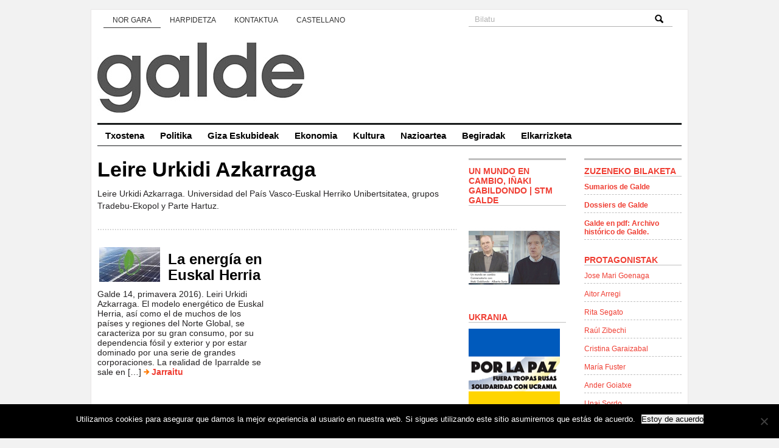

--- FILE ---
content_type: text/html; charset=UTF-8
request_url: https://www.galde.eu/eu/autores/leire-urkidi-azkarraga/
body_size: 33695
content:
<!DOCTYPE html PUBLIC "-//W3C//DTD XHTML 1.0 Transitional//EN" "http://www.w3.org/TR/xhtml1/DTD/xhtml1-transitional.dtd">
<html xmlns="http://www.w3.org/1999/xhtml">
<head profile="http://gmpg.org/xfn/11">
<title>GALDE</title>
<meta http-equiv="Content-Type" content="text/html; charset=UTF-8" />

<link href='http://fonts.googleapis.com/css?family=Nunito:400,300,700' rel='stylesheet' type='text/css'>
<link rel="stylesheet" type="text/css"  href="https://www.galde.eu/wp-content/themes/premiumnews/style.css" media="screen" />

<link rel="alternate" type="application/rss+xml" title="RSS 2.0" href="https://www.galde.eu/eu/feed/" />
<link rel="pingback" href="https://www.galde.eu/xmlrpc.php" />
<meta name='robots' content='max-image-preview:large' />
<link rel='dns-prefetch' href='//www.galde.eu' />
<link rel='dns-prefetch' href='//static.addtoany.com' />
<link rel="alternate" title="oEmbed (JSON)" type="application/json+oembed" href="https://www.galde.eu/eu/wp-json/oembed/1.0/embed?url=https%3A%2F%2Fwww.galde.eu%2Feu%2Fautores%2Fleire-urkidi-azkarraga%2F" />
<link rel="alternate" title="oEmbed (XML)" type="text/xml+oembed" href="https://www.galde.eu/eu/wp-json/oembed/1.0/embed?url=https%3A%2F%2Fwww.galde.eu%2Feu%2Fautores%2Fleire-urkidi-azkarraga%2F&#038;format=xml" />
<style id='wp-img-auto-sizes-contain-inline-css' type='text/css'>
img:is([sizes=auto i],[sizes^="auto," i]){contain-intrinsic-size:3000px 1500px}
/*# sourceURL=wp-img-auto-sizes-contain-inline-css */
</style>
<link rel='stylesheet' id='colorbox-theme2-css' href='https://www.galde.eu/wp-content/plugins/jquery-colorbox/themes/theme2/colorbox.css?ver=4.6.2' type='text/css' media='screen' />
<style id='wp-emoji-styles-inline-css' type='text/css'>

	img.wp-smiley, img.emoji {
		display: inline !important;
		border: none !important;
		box-shadow: none !important;
		height: 1em !important;
		width: 1em !important;
		margin: 0 0.07em !important;
		vertical-align: -0.1em !important;
		background: none !important;
		padding: 0 !important;
	}
/*# sourceURL=wp-emoji-styles-inline-css */
</style>
<link rel='stylesheet' id='wp-block-library-css' href='https://www.galde.eu/wp-includes/css/dist/block-library/style.min.css?ver=6.9' type='text/css' media='all' />
<style id='global-styles-inline-css' type='text/css'>
:root{--wp--preset--aspect-ratio--square: 1;--wp--preset--aspect-ratio--4-3: 4/3;--wp--preset--aspect-ratio--3-4: 3/4;--wp--preset--aspect-ratio--3-2: 3/2;--wp--preset--aspect-ratio--2-3: 2/3;--wp--preset--aspect-ratio--16-9: 16/9;--wp--preset--aspect-ratio--9-16: 9/16;--wp--preset--color--black: #000000;--wp--preset--color--cyan-bluish-gray: #abb8c3;--wp--preset--color--white: #ffffff;--wp--preset--color--pale-pink: #f78da7;--wp--preset--color--vivid-red: #cf2e2e;--wp--preset--color--luminous-vivid-orange: #ff6900;--wp--preset--color--luminous-vivid-amber: #fcb900;--wp--preset--color--light-green-cyan: #7bdcb5;--wp--preset--color--vivid-green-cyan: #00d084;--wp--preset--color--pale-cyan-blue: #8ed1fc;--wp--preset--color--vivid-cyan-blue: #0693e3;--wp--preset--color--vivid-purple: #9b51e0;--wp--preset--gradient--vivid-cyan-blue-to-vivid-purple: linear-gradient(135deg,rgb(6,147,227) 0%,rgb(155,81,224) 100%);--wp--preset--gradient--light-green-cyan-to-vivid-green-cyan: linear-gradient(135deg,rgb(122,220,180) 0%,rgb(0,208,130) 100%);--wp--preset--gradient--luminous-vivid-amber-to-luminous-vivid-orange: linear-gradient(135deg,rgb(252,185,0) 0%,rgb(255,105,0) 100%);--wp--preset--gradient--luminous-vivid-orange-to-vivid-red: linear-gradient(135deg,rgb(255,105,0) 0%,rgb(207,46,46) 100%);--wp--preset--gradient--very-light-gray-to-cyan-bluish-gray: linear-gradient(135deg,rgb(238,238,238) 0%,rgb(169,184,195) 100%);--wp--preset--gradient--cool-to-warm-spectrum: linear-gradient(135deg,rgb(74,234,220) 0%,rgb(151,120,209) 20%,rgb(207,42,186) 40%,rgb(238,44,130) 60%,rgb(251,105,98) 80%,rgb(254,248,76) 100%);--wp--preset--gradient--blush-light-purple: linear-gradient(135deg,rgb(255,206,236) 0%,rgb(152,150,240) 100%);--wp--preset--gradient--blush-bordeaux: linear-gradient(135deg,rgb(254,205,165) 0%,rgb(254,45,45) 50%,rgb(107,0,62) 100%);--wp--preset--gradient--luminous-dusk: linear-gradient(135deg,rgb(255,203,112) 0%,rgb(199,81,192) 50%,rgb(65,88,208) 100%);--wp--preset--gradient--pale-ocean: linear-gradient(135deg,rgb(255,245,203) 0%,rgb(182,227,212) 50%,rgb(51,167,181) 100%);--wp--preset--gradient--electric-grass: linear-gradient(135deg,rgb(202,248,128) 0%,rgb(113,206,126) 100%);--wp--preset--gradient--midnight: linear-gradient(135deg,rgb(2,3,129) 0%,rgb(40,116,252) 100%);--wp--preset--font-size--small: 13px;--wp--preset--font-size--medium: 20px;--wp--preset--font-size--large: 36px;--wp--preset--font-size--x-large: 42px;--wp--preset--spacing--20: 0.44rem;--wp--preset--spacing--30: 0.67rem;--wp--preset--spacing--40: 1rem;--wp--preset--spacing--50: 1.5rem;--wp--preset--spacing--60: 2.25rem;--wp--preset--spacing--70: 3.38rem;--wp--preset--spacing--80: 5.06rem;--wp--preset--shadow--natural: 6px 6px 9px rgba(0, 0, 0, 0.2);--wp--preset--shadow--deep: 12px 12px 50px rgba(0, 0, 0, 0.4);--wp--preset--shadow--sharp: 6px 6px 0px rgba(0, 0, 0, 0.2);--wp--preset--shadow--outlined: 6px 6px 0px -3px rgb(255, 255, 255), 6px 6px rgb(0, 0, 0);--wp--preset--shadow--crisp: 6px 6px 0px rgb(0, 0, 0);}:where(.is-layout-flex){gap: 0.5em;}:where(.is-layout-grid){gap: 0.5em;}body .is-layout-flex{display: flex;}.is-layout-flex{flex-wrap: wrap;align-items: center;}.is-layout-flex > :is(*, div){margin: 0;}body .is-layout-grid{display: grid;}.is-layout-grid > :is(*, div){margin: 0;}:where(.wp-block-columns.is-layout-flex){gap: 2em;}:where(.wp-block-columns.is-layout-grid){gap: 2em;}:where(.wp-block-post-template.is-layout-flex){gap: 1.25em;}:where(.wp-block-post-template.is-layout-grid){gap: 1.25em;}.has-black-color{color: var(--wp--preset--color--black) !important;}.has-cyan-bluish-gray-color{color: var(--wp--preset--color--cyan-bluish-gray) !important;}.has-white-color{color: var(--wp--preset--color--white) !important;}.has-pale-pink-color{color: var(--wp--preset--color--pale-pink) !important;}.has-vivid-red-color{color: var(--wp--preset--color--vivid-red) !important;}.has-luminous-vivid-orange-color{color: var(--wp--preset--color--luminous-vivid-orange) !important;}.has-luminous-vivid-amber-color{color: var(--wp--preset--color--luminous-vivid-amber) !important;}.has-light-green-cyan-color{color: var(--wp--preset--color--light-green-cyan) !important;}.has-vivid-green-cyan-color{color: var(--wp--preset--color--vivid-green-cyan) !important;}.has-pale-cyan-blue-color{color: var(--wp--preset--color--pale-cyan-blue) !important;}.has-vivid-cyan-blue-color{color: var(--wp--preset--color--vivid-cyan-blue) !important;}.has-vivid-purple-color{color: var(--wp--preset--color--vivid-purple) !important;}.has-black-background-color{background-color: var(--wp--preset--color--black) !important;}.has-cyan-bluish-gray-background-color{background-color: var(--wp--preset--color--cyan-bluish-gray) !important;}.has-white-background-color{background-color: var(--wp--preset--color--white) !important;}.has-pale-pink-background-color{background-color: var(--wp--preset--color--pale-pink) !important;}.has-vivid-red-background-color{background-color: var(--wp--preset--color--vivid-red) !important;}.has-luminous-vivid-orange-background-color{background-color: var(--wp--preset--color--luminous-vivid-orange) !important;}.has-luminous-vivid-amber-background-color{background-color: var(--wp--preset--color--luminous-vivid-amber) !important;}.has-light-green-cyan-background-color{background-color: var(--wp--preset--color--light-green-cyan) !important;}.has-vivid-green-cyan-background-color{background-color: var(--wp--preset--color--vivid-green-cyan) !important;}.has-pale-cyan-blue-background-color{background-color: var(--wp--preset--color--pale-cyan-blue) !important;}.has-vivid-cyan-blue-background-color{background-color: var(--wp--preset--color--vivid-cyan-blue) !important;}.has-vivid-purple-background-color{background-color: var(--wp--preset--color--vivid-purple) !important;}.has-black-border-color{border-color: var(--wp--preset--color--black) !important;}.has-cyan-bluish-gray-border-color{border-color: var(--wp--preset--color--cyan-bluish-gray) !important;}.has-white-border-color{border-color: var(--wp--preset--color--white) !important;}.has-pale-pink-border-color{border-color: var(--wp--preset--color--pale-pink) !important;}.has-vivid-red-border-color{border-color: var(--wp--preset--color--vivid-red) !important;}.has-luminous-vivid-orange-border-color{border-color: var(--wp--preset--color--luminous-vivid-orange) !important;}.has-luminous-vivid-amber-border-color{border-color: var(--wp--preset--color--luminous-vivid-amber) !important;}.has-light-green-cyan-border-color{border-color: var(--wp--preset--color--light-green-cyan) !important;}.has-vivid-green-cyan-border-color{border-color: var(--wp--preset--color--vivid-green-cyan) !important;}.has-pale-cyan-blue-border-color{border-color: var(--wp--preset--color--pale-cyan-blue) !important;}.has-vivid-cyan-blue-border-color{border-color: var(--wp--preset--color--vivid-cyan-blue) !important;}.has-vivid-purple-border-color{border-color: var(--wp--preset--color--vivid-purple) !important;}.has-vivid-cyan-blue-to-vivid-purple-gradient-background{background: var(--wp--preset--gradient--vivid-cyan-blue-to-vivid-purple) !important;}.has-light-green-cyan-to-vivid-green-cyan-gradient-background{background: var(--wp--preset--gradient--light-green-cyan-to-vivid-green-cyan) !important;}.has-luminous-vivid-amber-to-luminous-vivid-orange-gradient-background{background: var(--wp--preset--gradient--luminous-vivid-amber-to-luminous-vivid-orange) !important;}.has-luminous-vivid-orange-to-vivid-red-gradient-background{background: var(--wp--preset--gradient--luminous-vivid-orange-to-vivid-red) !important;}.has-very-light-gray-to-cyan-bluish-gray-gradient-background{background: var(--wp--preset--gradient--very-light-gray-to-cyan-bluish-gray) !important;}.has-cool-to-warm-spectrum-gradient-background{background: var(--wp--preset--gradient--cool-to-warm-spectrum) !important;}.has-blush-light-purple-gradient-background{background: var(--wp--preset--gradient--blush-light-purple) !important;}.has-blush-bordeaux-gradient-background{background: var(--wp--preset--gradient--blush-bordeaux) !important;}.has-luminous-dusk-gradient-background{background: var(--wp--preset--gradient--luminous-dusk) !important;}.has-pale-ocean-gradient-background{background: var(--wp--preset--gradient--pale-ocean) !important;}.has-electric-grass-gradient-background{background: var(--wp--preset--gradient--electric-grass) !important;}.has-midnight-gradient-background{background: var(--wp--preset--gradient--midnight) !important;}.has-small-font-size{font-size: var(--wp--preset--font-size--small) !important;}.has-medium-font-size{font-size: var(--wp--preset--font-size--medium) !important;}.has-large-font-size{font-size: var(--wp--preset--font-size--large) !important;}.has-x-large-font-size{font-size: var(--wp--preset--font-size--x-large) !important;}
/*# sourceURL=global-styles-inline-css */
</style>

<style id='classic-theme-styles-inline-css' type='text/css'>
/*! This file is auto-generated */
.wp-block-button__link{color:#fff;background-color:#32373c;border-radius:9999px;box-shadow:none;text-decoration:none;padding:calc(.667em + 2px) calc(1.333em + 2px);font-size:1.125em}.wp-block-file__button{background:#32373c;color:#fff;text-decoration:none}
/*# sourceURL=/wp-includes/css/classic-themes.min.css */
</style>
<link rel='stylesheet' id='anchor-block-public-styles-css' href='https://www.galde.eu/wp-content/plugins/anchor-block/public/anchor-block.css?ver=6.9' type='text/css' media='all' />
<link rel='stylesheet' id='cookie-notice-front-css' href='https://www.galde.eu/wp-content/plugins/cookie-notice/css/front.min.css?ver=2.5.7' type='text/css' media='all' />
<link rel='stylesheet' id='galde_autores_css-css' href='https://www.galde.eu/wp-content/plugins/galde/css/galde_autores.css?ver=6.9' type='text/css' media='all' />
<link rel='stylesheet' id='wp-pagenavi-css' href='https://www.galde.eu/wp-content/plugins/wp-pagenavi/pagenavi-css.css?ver=2.70' type='text/css' media='all' />
<link rel='stylesheet' id='addtoany-css' href='https://www.galde.eu/wp-content/plugins/add-to-any/addtoany.min.css?ver=1.16' type='text/css' media='all' />
<style id='addtoany-inline-css' type='text/css'>
@media screen and (min-width:981px){
.a2a_floating_style.a2a_default_style{display:none;}
}
/*# sourceURL=addtoany-inline-css */
</style>
<link rel='stylesheet' id='cyclone-template-style-dark-0-css' href='https://www.galde.eu/wp-content/plugins/cyclone-slider-2/templates/dark/style.css?ver=3.2.0' type='text/css' media='all' />
<link rel='stylesheet' id='cyclone-template-style-default-0-css' href='https://www.galde.eu/wp-content/plugins/cyclone-slider-2/templates/default/style.css?ver=3.2.0' type='text/css' media='all' />
<link rel='stylesheet' id='cyclone-template-style-standard-0-css' href='https://www.galde.eu/wp-content/plugins/cyclone-slider-2/templates/standard/style.css?ver=3.2.0' type='text/css' media='all' />
<link rel='stylesheet' id='cyclone-template-style-thumbnails-0-css' href='https://www.galde.eu/wp-content/plugins/cyclone-slider-2/templates/thumbnails/style.css?ver=3.2.0' type='text/css' media='all' />
<script type="text/javascript" src="https://www.galde.eu/wp-includes/js/jquery/jquery.min.js?ver=3.7.1" id="jquery-core-js"></script>
<script type="text/javascript" src="https://www.galde.eu/wp-includes/js/jquery/jquery-migrate.min.js?ver=3.4.1" id="jquery-migrate-js"></script>
<script type="text/javascript" id="addtoany-core-js-before">
/* <![CDATA[ */
window.a2a_config=window.a2a_config||{};a2a_config.callbacks=[];a2a_config.overlays=[];a2a_config.templates={};a2a_localize = {
	Share: "Share",
	Save: "Save",
	Subscribe: "Subscribe",
	Email: "Email",
	Bookmark: "Bookmark",
	ShowAll: "Show all",
	ShowLess: "Show less",
	FindServices: "Find service(s)",
	FindAnyServiceToAddTo: "Instantly find any service to add to",
	PoweredBy: "Powered by",
	ShareViaEmail: "Share via email",
	SubscribeViaEmail: "Subscribe via email",
	BookmarkInYourBrowser: "Bookmark in your browser",
	BookmarkInstructions: "Press Ctrl+D or \u2318+D to bookmark this page",
	AddToYourFavorites: "Add to your favorites",
	SendFromWebOrProgram: "Send from any email address or email program",
	EmailProgram: "Email program",
	More: "More&#8230;",
	ThanksForSharing: "Thanks for sharing!",
	ThanksForFollowing: "Thanks for following!"
};


//# sourceURL=addtoany-core-js-before
/* ]]> */
</script>
<script type="text/javascript" defer src="https://static.addtoany.com/menu/page.js" id="addtoany-core-js"></script>
<script type="text/javascript" defer src="https://www.galde.eu/wp-content/plugins/add-to-any/addtoany.min.js?ver=1.1" id="addtoany-jquery-js"></script>
<script type="text/javascript" id="cookie-notice-front-js-before">
/* <![CDATA[ */
var cnArgs = {"ajaxUrl":"https:\/\/www.galde.eu\/wp-admin\/admin-ajax.php","nonce":"df9772f035","hideEffect":"fade","position":"bottom","onScroll":false,"onScrollOffset":100,"onClick":false,"cookieName":"cookie_notice_accepted","cookieTime":2592000,"cookieTimeRejected":2592000,"globalCookie":false,"redirection":false,"cache":false,"revokeCookies":false,"revokeCookiesOpt":"automatic"};

//# sourceURL=cookie-notice-front-js-before
/* ]]> */
</script>
<script type="text/javascript" src="https://www.galde.eu/wp-content/plugins/cookie-notice/js/front.min.js?ver=2.5.7" id="cookie-notice-front-js"></script>
<script type="text/javascript" src="https://www.galde.eu/wp-content/plugins/galde/js/galde_autores.js?ver=6.9" id="galde_autores-js"></script>
<script type="text/javascript" src="https://www.galde.eu/wp-content/themes/premiumnews/includes/js/superfish.js?ver=6.9" id="superfish-js"></script>
<script type="text/javascript" src="https://www.galde.eu/wp-content/themes/premiumnews/includes/js/general.js?ver=6.9" id="general-js"></script>
<script type="text/javascript" src="https://www.galde.eu/wp-content/themes/premiumnews/includes/js/jquery.lavalamp.js?ver=6.9" id="lavalamp-js"></script>
<script type="text/javascript" src="https://www.galde.eu/wp-content/themes/premiumnews/includes/js/tabs.js?ver=6.9" id="tabs-js"></script>
<script type="text/javascript" src="https://www.galde.eu/wp-content/themes/premiumnews/includes/js/jquery.bgiframe.min.js?ver=6.9" id="bgiframe-js"></script>
<link rel="https://api.w.org/" href="https://www.galde.eu/eu/wp-json/" /><link rel="EditURI" type="application/rsd+xml" title="RSD" href="https://www.galde.eu/xmlrpc.php?rsd" />
<meta name="generator" content="WordPress 6.9" />
<link rel="canonical" href="https://www.galde.eu/eu/autores/leire-urkidi-azkarraga/" />
<link rel='shortlink' href='https://www.galde.eu/eu/?p=6296' />
<style>
.qtranxs_flag_es {background-image: url(https://www.galde.eu/wp-content/plugins/qtranslate-xt-master/flags/es.png); background-repeat: no-repeat;}
.qtranxs_flag_eu {background-image: url(https://www.galde.eu/wp-content/plugins/qtranslate-xt-master/flags/eu.png); background-repeat: no-repeat;}
</style>
<link hreflang="es" href="https://www.galde.eu/es/autores/leire-urkidi-azkarraga/" rel="alternate" />
<link hreflang="eu" href="https://www.galde.eu/eu/autores/leire-urkidi-azkarraga/" rel="alternate" />
<link hreflang="x-default" href="https://www.galde.eu/es/autores/leire-urkidi-azkarraga/" rel="alternate" />
<meta name="generator" content="qTranslate-XT 3.12.0" />

<!-- Alt Stylesheet -->
<link href="https://www.galde.eu/wp-content/themes/premiumnews/styles/default.css" rel="stylesheet" type="text/css" />

<!-- Custom Favicon -->
<link rel="shortcut icon" href="https://www.galde.eu/wp-content/uploads/2017/11/galde-logo-16.jpg"/>

<!-- Woo Shortcodes CSS -->
<link href="https://www.galde.eu/wp-content/themes/premiumnews/functions/css/shortcodes.css" rel="stylesheet" type="text/css" />

<!-- Custom Stylesheet -->
<link href="https://www.galde.eu/wp-content/themes/premiumnews/custom.css" rel="stylesheet" type="text/css" />

<!-- Theme version -->
<meta name="generator" content="Original Premium News 2.4.5" />
<meta name="generator" content="WooFramework 6.2.9" />

<!--[if lte IE 6]>
<script defer type="text/javascript" src="https://www.galde.eu/wp-content/themes/premiumnews/images/pngfix.js"></script>
<![endif]-->


<script>
  (function(i,s,o,g,r,a,m){i['GoogleAnalyticsObject']=r;i[r]=i[r]||function(){
  (i[r].q=i[r].q||[]).push(arguments)},i[r].l=1*new Date();a=s.createElement(o),
  m=s.getElementsByTagName(o)[0];a.async=1;a.src=g;m.parentNode.insertBefore(a,m)
  })(window,document,'script','//www.google-analytics.com/analytics.js','ga');

  ga('create', 'UA-39707513-1', 'galde.eu');
  ga('send', 'pageview');

</script>
</head>

<body class="wp-singular galde_autores-template-default single single-galde_autores postid-6296 wp-theme-premiumnews cookies-not-set chrome alt-style-default">


<div id="page">

	<div id="nav"><!-- START TOP NAVIGATION BAR -->

		<div id="nav-left">
			<ul id="lavaLamp" class="menu"><li id="menu-item-204" class="menu-item menu-item-type-post_type menu-item-object-page menu-item-204"><a href="https://www.galde.eu/eu/quienes-somos/" data-ps2id-api="true">Nor gara</a></li>
<li id="menu-item-203" class="menu-item menu-item-type-post_type menu-item-object-page menu-item-203"><a href="https://www.galde.eu/eu/suscripcion/" data-ps2id-api="true">Harpidetza</a></li>
<li id="menu-item-477" class="menu-item menu-item-type-post_type menu-item-object-page menu-item-477"><a href="https://www.galde.eu/eu/contacto/" data-ps2id-api="true">Kontaktua</a></li>
<li><a href="/es/autores/leire-urkidi-azkarraga/" title="Castellano">Castellano</a></li>
</ul>		</div><!--/nav-left -->

		<div id="nav-right">

			<form method="get" id="searchform" action="https://www.galde.eu/eu/">
				<div id="search">
					<input type="text" value="Bilatu" onclick="this.value='';" name="s" id="s" />
					<img src="https://www.galde.eu/wp-content/themes/premiumnews/styles/default/lupa.png" class="btn"  />
				</div><!--/search -->

			</form>

		</div><!--/nav-right -->

	</div><!--/nav-->

	<div id="header"><!-- START LOGO LEVEL WITH RSS FEED -->

		<h1><a href="https://www.galde.eu/eu/" title="Galde"><img src="https://www.galde.eu/wp-content/uploads/2023/06/galdelogoberria.jpg" alt="Galde" title="Galde" /></a></h1>

		<div id="rss">

			<a href="https://www.galde.eu/eu/feed/"><img src="https://www.galde.eu/wp-content/themes/premiumnews/images/ico-rss.gif" alt="" /></a>

			<ul>
				<li class="hl"><a href="https://www.galde.eu/eu/feed/">SUBSCRIBE TO THE RSS FEED</a></li>
				<li><a href="" target="_blank">SUBSCRIBE TO THE FEED VIA E-MAIL</a></li>
			</ul>

		</div><!--/rss-->

	</div><!--/header -->

	<div id="suckerfish"><!-- START CATEGORY NAVIGATION (SUCKERFISH CSS) -->
			<ul id="menu-principal" class="nav2"><li id="menu-item-2442" class="menu-item menu-item-type-taxonomy menu-item-object-category menu-item-2442"><a href="https://www.galde.eu/eu/cat/dossier/" data-ps2id-api="true">Txostena</a></li>
<li id="menu-item-13" class="menu-item menu-item-type-taxonomy menu-item-object-category menu-item-13"><a href="https://www.galde.eu/eu/cat/politica/" data-ps2id-api="true">Politika</a></li>
<li id="menu-item-9" class="menu-item menu-item-type-taxonomy menu-item-object-category menu-item-9"><a href="https://www.galde.eu/eu/cat/derechos-humanos/" data-ps2id-api="true">Giza Eskubideak</a></li>
<li id="menu-item-11" class="menu-item menu-item-type-taxonomy menu-item-object-category menu-item-11"><a href="https://www.galde.eu/eu/cat/economia/" data-ps2id-api="true">Ekonomia</a></li>
<li id="menu-item-8" class="menu-item menu-item-type-taxonomy menu-item-object-category menu-item-8"><a href="https://www.galde.eu/eu/cat/cultura/" data-ps2id-api="true">Kultura</a></li>
<li id="menu-item-12" class="menu-item menu-item-type-taxonomy menu-item-object-category menu-item-12"><a href="https://www.galde.eu/eu/cat/internacional/" data-ps2id-api="true">Nazioartea</a></li>
<li id="menu-item-72" class="menu-item menu-item-type-taxonomy menu-item-object-category menu-item-72"><a href="https://www.galde.eu/eu/cat/miradas/" data-ps2id-api="true">Begiradak</a></li>
<li id="menu-item-1428" class="menu-item menu-item-type-taxonomy menu-item-object-category menu-item-1428"><a href="https://www.galde.eu/eu/cat/entrevista/" data-ps2id-api="true">Elkarrizketa</a></li>
</ul>
	</div><!--/nav2-->

	<div id="columns"><!-- START MAIN CONTENT COLUMNS -->

    <div class="col1">

    
      
        <div class="post-alt blog" id="post-6296">

          <h3><a title="Permanent Link to Leire Urkidi Azkarraga" href="https://www.galde.eu/eu/autores/leire-urkidi-azkarraga/" rel="bookmark">Leire Urkidi Azkarraga</a></h3>

			          <div class="entry">
            <p>Leire Urkidi Azkarraga. Universidad del País Vasco-Euskal Herriko Unibertsitatea, grupos Tradebu-Ekopol y Parte Hartuz.</p>
          </div>

        </div><!--/post-->

        <div class="box">

	
		
		<div class="post fl">
			<a href="https://www.galde.eu/wp-content/uploads/2016/07/energia4-280.jpg" rel="lightbox" title="La energía en Euskal Herria"><img src="https://www.galde.eu/wp-content/uploads/2016/07/energia4-280-100x57.jpg" alt="energia4-280"  width="100"  height="57" title="La energía en Euskal Herria" class="woo-image th" /></a>			<h3><a title="Permanent Link to La energía en Euskal Herria" href="https://www.galde.eu/eu/la-energia-en-euskal-herria/" rel="bookmark">La energía en Euskal Herria</a></h3>

			<p>Galde 14, primavera 2016). Leiri Urkidi Azkarraga. El modelo energético de Euskal Herria, así como el de muchos de los países y regiones del Norte Global, se caracteriza por su gran consumo, por su dependencia fósil y exterior y por estar dominado por una serie de grandes corporaciones. La realidad de Iparralde se sale en [&hellip;] <span class="continue"><a title="Uneko esteka La energía en Euskal Herria" href="https://www.galde.eu/eu/la-energia-en-euskal-herria/">Jarraitu</a></span></p>
		</div><!--/post-->

		
	
	<div class="fix" style="height:20px"></div>



</div><!--/box-->
    


  
    </div><!--/col1-->

<div class="col2">

	
	

	

	<div class="fix"></div>

	<div class="subcol fl hl3">


		<div id="media_image-3" class="widget widget_media_image"><h2 class="hl">Un mundo en cambio, Iñaki Gabildondo | STM Galde</h2><a href="https://www.youtube.com/live/4kIT1GLFdn4?si=q0mneP5cxmojMsbT"><img width="150" height="150" src="https://www.galde.eu/wp-content/uploads/2023/10/Inaki-Gabilondo-junto-a-Surio-Galde-MST-150.jpg" class="image wp-image-16131  attachment-full size-full colorbox-6296 " alt="" style="max-width: 100%; height: auto;" title="Un mundo en cambio, Iñaki Gabildondo | STM Galde" decoding="async" loading="lazy" /></a></div><div id="media_image-2" class="widget widget_media_image"><h2 class="hl">UKRANIA</h2><a href="https://pazenucrania.es/"><img width="150" height="150" src="https://www.galde.eu/wp-content/uploads/2022/03/ucrania-fuera-tropas-rusas.jpg" class="image wp-image-14710  attachment-full size-full colorbox-6296 " alt="" style="max-width: 100%; height: auto;" decoding="async" loading="lazy" /></a></div><div id="lc_taxonomy-5" class="widget widget_lc_taxonomy"><div id="lct-widget-revista-container" class="list-custom-taxonomy-widget"><h2 class="hl">Revistas</h2><ul id="lct-widget-revista">	<li class="cat-item cat-item-298"><a href="https://www.galde.eu/eu/revista/galde-n51/">Galde n51</a>
</li>
	<li class="cat-item cat-item-297"><a href="https://www.galde.eu/eu/revista/galde-n50/">Galde n50</a>
</li>
	<li class="cat-item cat-item-296"><a href="https://www.galde.eu/eu/revista/galde-n49/">Galde n49</a>
</li>
	<li class="cat-item cat-item-295"><a href="https://www.galde.eu/eu/revista/galde-n48/">Galde n48</a>
</li>
	<li class="cat-item cat-item-294"><a href="https://www.galde.eu/eu/revista/galde-n47/">Galde n47</a>
</li>
	<li class="cat-item cat-item-293"><a href="https://www.galde.eu/eu/revista/galde-n46/">Galde n46</a>
</li>
	<li class="cat-item cat-item-291"><a href="https://www.galde.eu/eu/revista/galde-n45/">Galde n45</a>
</li>
	<li class="cat-item cat-item-289"><a href="https://www.galde.eu/eu/revista/galde-n44/">Galde n44</a>
</li>
	<li class="cat-item cat-item-288"><a href="https://www.galde.eu/eu/revista/galde-n43/">Galde n43</a>
</li>
	<li class="cat-item cat-item-285"><a href="https://www.galde.eu/eu/revista/galde-n42/">Galde n42</a>
</li>
	<li class="cat-item cat-item-284"><a href="https://www.galde.eu/eu/revista/galde-n41/">Galde n41</a>
</li>
	<li class="cat-item cat-item-283"><a href="https://www.galde.eu/eu/revista/galde-n40/">Galde n40</a>
</li>
	<li class="cat-item cat-item-282"><a href="https://www.galde.eu/eu/revista/galde-n39/">Galde n39</a>
</li>
	<li class="cat-item cat-item-281"><a href="https://www.galde.eu/eu/revista/galde-n38/">Galde n38</a>
</li>
	<li class="cat-item cat-item-280"><a href="https://www.galde.eu/eu/revista/galde-n37/">Galde n37</a>
</li>
	<li class="cat-item cat-item-279"><a href="https://www.galde.eu/eu/revista/galde-n36/">Galde n36</a>
</li>
	<li class="cat-item cat-item-278"><a href="https://www.galde.eu/eu/revista/galde-n35/">Galde n35</a>
</li>
	<li class="cat-item cat-item-277"><a href="https://www.galde.eu/eu/revista/galde-n34/">Galde n34</a>
</li>
	<li class="cat-item cat-item-276"><a href="https://www.galde.eu/eu/revista/galde-n33/">Galde n33</a>
</li>
	<li class="cat-item cat-item-275"><a href="https://www.galde.eu/eu/revista/galde-n32/">Galde n32</a>
</li>
	<li class="cat-item cat-item-274"><a href="https://www.galde.eu/eu/revista/galde-n31/">Galde n31</a>
</li>
	<li class="cat-item cat-item-273"><a href="https://www.galde.eu/eu/revista/galde-n30/">Galde n30</a>
</li>
	<li class="cat-item cat-item-272"><a href="https://www.galde.eu/eu/revista/galde-n29/">Galde n29</a>
</li>
	<li class="cat-item cat-item-271"><a href="https://www.galde.eu/eu/revista/galde-n28/">Galde n28</a>
</li>
	<li class="cat-item cat-item-270"><a href="https://www.galde.eu/eu/revista/galde-n27/">Galde n27</a>
</li>
	<li class="cat-item cat-item-269"><a href="https://www.galde.eu/eu/revista/galde-n26/">Galde n26</a>
</li>
	<li class="cat-item cat-item-268"><a href="https://www.galde.eu/eu/revista/galde-n25/">Galde n25</a>
</li>
	<li class="cat-item cat-item-267"><a href="https://www.galde.eu/eu/revista/galde-n24/">Galde n24</a>
</li>
	<li class="cat-item cat-item-266"><a href="https://www.galde.eu/eu/revista/galde-n23/">Galde n23</a>
</li>
	<li class="cat-item cat-item-265"><a href="https://www.galde.eu/eu/revista/galde-n22/">Galde n22</a>
</li>
	<li class="cat-item cat-item-264"><a href="https://www.galde.eu/eu/revista/galde-n21/">Galde n21</a>
</li>
	<li class="cat-item cat-item-262"><a href="https://www.galde.eu/eu/revista/galde-n20/">Galde n20</a>
</li>
	<li class="cat-item cat-item-261"><a href="https://www.galde.eu/eu/revista/galde-n19/">Galde n19</a>
</li>
	<li class="cat-item cat-item-260"><a href="https://www.galde.eu/eu/revista/galde-n18/">Galde n18</a>
</li>
	<li class="cat-item cat-item-259"><a href="https://www.galde.eu/eu/revista/galde-n17/">Galde n17</a>
</li>
	<li class="cat-item cat-item-258"><a href="https://www.galde.eu/eu/revista/galde-n16/">Galde n16</a>
</li>
	<li class="cat-item cat-item-257"><a href="https://www.galde.eu/eu/revista/galde-n15/">Galde n15</a>
</li>
	<li class="cat-item cat-item-256"><a href="https://www.galde.eu/eu/revista/galde-n14/">Galde n14</a>
</li>
	<li class="cat-item cat-item-255"><a href="https://www.galde.eu/eu/revista/galde-n13/">Galde n13</a>
</li>
	<li class="cat-item cat-item-251"><a href="https://www.galde.eu/eu/revista/galde-n12/">Galde n12</a>
</li>
	<li class="cat-item cat-item-240"><a href="https://www.galde.eu/eu/revista/galde-n11/">Galde n11</a>
</li>
	<li class="cat-item cat-item-121"><a href="https://www.galde.eu/eu/revista/galde-n10/">Galde n10</a>
</li>
	<li class="cat-item cat-item-63"><a href="https://www.galde.eu/eu/revista/galde-edicion-digital/">Galde edición digital</a>
</li>
	<li class="cat-item cat-item-68"><a href="https://www.galde.eu/eu/revista/galde-9/">Galde #9</a>
</li>
	<li class="cat-item cat-item-67"><a href="https://www.galde.eu/eu/revista/galde-8/">Galde #8</a>
</li>
	<li class="cat-item cat-item-66"><a href="https://www.galde.eu/eu/revista/galde-7/">Galde #7</a>
</li>
	<li class="cat-item cat-item-65"><a href="https://www.galde.eu/eu/revista/galde-6/">Galde #6</a>
</li>
	<li class="cat-item cat-item-56"><a href="https://www.galde.eu/eu/revista/galde5/">Galde #5</a>
</li>
	<li class="cat-item cat-item-55"><a href="https://www.galde.eu/eu/revista/galde-4/">Galde #4</a>
</li>
	<li class="cat-item cat-item-54"><a href="https://www.galde.eu/eu/revista/galde-3/">Galde #3</a>
</li>
	<li class="cat-item cat-item-53"><a href="https://www.galde.eu/eu/revista/galde-2/">Galde #2</a>
</li>
	<li class="cat-item cat-item-52"><a href="https://www.galde.eu/eu/revista/galde-1/">Galde #1</a>
</li>
</ul></div></div><div id="text-8" class="widget widget_text"><h2 class="hl">Liburuak</h2>			<div class="textwidget"><a href="https://www.galde.eu/cat/libros/">>Reseñas de Libros</a> <br />
</div>
		</div>
	</div><!--/subcol-->

	<div class="subcol fr hl3">

		<div id="text-7" class="widget widget_text"><h2 class="hl">Zuzeneko bilaketa</h2>			<div class="textwidget"><h5>
<a href="https://www.galde.eu/cat/indicerevistas/">Sumarios de Galde</a> <br />

<a href="https://www.galde.eu/cat/indicedossier/">Dossiers de Galde</a> <br />

 <a href="https://drive.google.com/open?id=0B-6NvzniCy2GfmtoS3dPQWFSY2lfczROZEJaN0xsX3NzbEZFeW00cmtUNlhXMUxaUXUtdlk">Galde en pdf: Archivo histórico de Galde.</a>
<br /></h5></div>
		</div><div id="text-3" class="widget widget_text"><h2 class="hl">Protagonistak</h2>			<div class="textwidget"><a href="https://www.galde.eu/elkarrizketa-aitor-arregi-jose-mari-goenaga-moriarti-produkzioak/">Jose Mari Goenaga<br />

</a><a href="https://www.galde.eu/elkarrizketa-aitor-arregi-jose-mari-goenaga-moriarti-produkzioak/">Aitor Arregi<br />

</a><a href="https://www.galde.eu/elkarrizketa-rita-segato-el-poder-de-muerte-es-la-ley/">Rita Segato<br />

</a><a href="https://www.galde.eu/entrevista-a-raul-zibechi-izquierdas-latinoamericanas-y-venezuela/">Raúl Zibechi<br />

</a><a href="https://www.galde.eu/elkarrizketa-cristina-garaizabal-una-polemica/">Cristina Garaizabal<br />

</a><a href="https://www.galde.eu/entrevista-a-maria-fuster/">María Fuster<br />

</a><a href="https://www.galde.eu/elkarrizketa-ander-goiatxe-portavoz-de-ehks-euskal-herriko-kontseilu-sozialista/">Ander Goiatxe<br />

</a><a href="https://www.galde.eu/entrevista-a-unai-sordo/">Unai Sordo<br />

</a><a href="https://www.galde.eu/elkarrizketa-montserrat-comas/">Montserrat Comas<br />

</a><a href="https://www.galde.eu/elkarrizketa-juan-gutierrez/">Juan Gutiérrez<br />

</a><a href="https://www.galde.eu/entrevista-frente-a-la-emergencia-climatica-hay-que-proclamar-un-se-acabo/">Cristina Monge<br />

</a><a href="https://www.galde.eu/entrevista-a-pedro-arrojo-agudo/">Pedro Arrojo Agudo<br />

</a><a href="https://www.galde.eu/entrevista-inaki-gabilondo/">Iñaki Gabilondo<br />

</a><a href="https://www.galde.eu/entrevista-a-ana-valdivia/">Ana Valdivia<br />

</a><a href="https://www.galde.eu/entrevista-dora-maria-tellez-nicaragua/">Dora María Téllez<br />

</a><a href="https://www.galde.eu/entrevista-a-hugo-vezzetti-patrick-eser/">Hugo Vezzetti<br />

</a><a href="https://www.galde.eu/elkarrizketa-pedro-miguel-etxenike/">Pedro Miguel Etxenike</a> <br />

<a href="https://www.galde.eu/elkarrrizketa-marta-cabezas-la-reaccion-patriarcal-machosfera-masculinismo-y-ultraderecha/">Marta Cabezas</a> <br />

<a href="https://www.galde.eu/es/elkarrizketa-tomas-arrieta-del-consejo-de-relaciones-laborales/">Tomás Arrieta</a> <br />

<a href="https://www.galde.eu/conversando-maixabel-lasa/">Maixabel Lasa</a> <br />

<a href="https://www.galde.eu/elkarrizketa-jorge-gutierrez-entrevista-a-carlos-berzosa/">Carlos Berzosa</a> <br />

<a href="https://www.galde.eu/elkarrizketa-esteban-beltran/">Esteban Beltrán</a> <br />

<a href="https://www.galde.eu/elkarrizketa-lurdes-imazekin/">Lurdes Imaz</a> <br />

<a href="https://www.galde.eu/entrevista-a-biurrun/">Garbiñe Biurrun</a> <br />

<a href="https://www.galde.eu/entrevista-a-javier-moreno-luzon/">Javier Moreno Luzón</a> <br />

<a href="https://www.galde.eu/es/elkarrizketa-koldo-martinez-senador-autonomico-por-navarra/">Koldo Martinez</a> <br />

<a href="https://www.galde.eu/entrevista-a-tomas-garcia-azcarate/">Tomás García Azcárate</a> <br />

<a href="https://www.galde.eu/entrevista-a-lourdes-onederra/">Lourdes Oñederra</a> <br />

<a href="https://www.galde.eu/elkarrizketa-mikel-reparazekin-solasean/">Mikel Reparaz</a> <br />

<a href="https://www.galde.eu/entrevista-a-virginijus-sinkevicius/">Virginijus Sinkevicius</a> <br />

<a href="https://www.galde.eu/entrevista-con-laia-serra/">Laia Serra</a> <br />

<a href="https://www.galde.eu/entrevista-gerardo-pisarello/">Gerardo Pisarello</a> <br />

<a href="https://www.galde.eu/entrevista-con-daniel-raventos-presidente-de-la-red-renta-basica/">Daniel Raventos</a> <br />

<a href="https://www.galde.eu/entrevista-daniel-innerarity-antonio-dupla/">Daniel Innerarity</a> <br />

<a href="https://www.galde.eu/entrevista-a-yayo-herrero-2/">Yayo Herrero</a> <br />

<a href="https://www.galde.eu/entrevista-maria-eugenia-rodriguez-palop/">María Eugenia Rodríguez Palop</a> <br />

<a href="https://www.galde.eu/entrevista-a-carlos-juarez/">Carlos Juárez</a> <br />

<a href="https://www.galde.eu/elkarrizketa-helena-taberna-directora-de-cine/">Helena Taberna</a> <br />

<a href="https://www.galde.eu/entrevista-a-pablo-j-martinez-oses/">Pablo J. Martínez Osés</a> <br />

<a href="https://www.galde.eu/es/entrevista-a-koldo-unceta/">Koldo Unceta</a> <br />

<a href="https://www.galde.eu/entrevista-a-xabier-aierdi//">Xabier Aierdi</a> <br />

<a href="https://www.galde.eu/elkarrizketa-aitzpea-goenaga/">Aitzpea Goenaga</a> <br />

<a href="https://www.galde.eu/entrevista-javier-de-lucas/">Javier de Lucas</a> <br />

<a href="https://www.galde.eu/es/entrevista-a-ander-bergara-sautua/">Ander Bergara</a> <br />

<a href="https://www.galde.eu/entrevista-a-garbine-biurrun/">Garbiñe Biurrun</a> <br />

<a href="https://www.galde.eu/entrevista-pedro-santisteve-alcalde-zaragoza/">Pedro Santisteve</a> <br />

<a href="https://www.galde.eu/entrevista-a-marina-garces-2/">Marina Garcés</a> <br />

<a href="https://www.galde.eu/entrevista-a-carod-rovira/">Carod Rovira</a> <br />

<a href="https://www.galde.eu/entrevista-maria-silvestre/">María Silvestre</a> <br />

<a href="https://www.galde.eu/entrevista-joao-pedro/">Joao Pedro Stédile</a> <br />

<a href="https://www.galde.eu/entrevista-enrique-villareal-el-drogas/">Enrique Villareal "El Drogas"</a> <br />

<a href="https://www.galde.eu/entrevista-a-jose-luis-rodriguez-garcia/">José Luis Rodríguez García</a> <br />

<a href="https://www.galde.eu/entrevista-a-adela-asua/">Adela Asúa</a> <br />

<a href="https://www.galde.eu/entrevista-xavier-rubert-de-ventos/">Xabier Rubert de Ventós</a> <br />

<a href="https://www.galde.eu/entrevista-catarina-martin-dirigente-del-bloco-de-izquierdas-portugues/">Catarina Martins</a> <br />

<a href="https://www.galde.eu/el-periodismo-tiene-un-gran-futuro-si-combina-solvencia-decencia-y-tiempo/">Iñaki Gabilondo</a> <br />

<a href="https://www.galde.eu/entrevista-alberto-acosta/">Alberto Acosta</a> <br />

<a href="https://www.galde.eu/entrevista-a-victoria-camps/">Victoria Camps</a> <br />

<a href="https://www.galde.eu/entrevista-lluis-torrens-melich/">Lluís Torrens</a> <br />
<a href="https://www.galde.eu/elkarrizketa-mario-rodriguez-director-ejecutivo-de-greenpeace/">Mario Rodríguez Vargas</a> <br />

<a href="https://www.galde.eu/entrevista-mikel-aizpuru/">Mikel Aizpuru</a> <br />

<a href="https://www.galde.eu/entrevista-a-marta-macho-stadler/">Marta Macho Stadler</a> <br />

<a href="https://www.galde.eu/entrevista-a-ramon-saez-valcarcel/">Ramón Sáez Valcárcel</a> <br />

<a href="https://www.galde.eu/eu/que-es-la-nuitdebout-entrevista-con-frederic-lordon">Frédéric Lordon</a> <br />

<a href="https://www.galde.eu/entrevista-a-xavier-vence/">Xabier Vence</a> <br />

<a href="https://www.galde.eu/entrevista-con-carmen-gisasola/">Carmen Gisasola</a> <br />

<a href="https://www.galde.eu/entrevista-a-paco-etxeberria/">Paco Etxeberria</a> <br />
<a href="https://www.galde.eu/entrevista-a-cristina-narbona-compromisos-y-retos-de-la-cumbre-del-clima-en-paris/">Cristina Narbona</a> <br />

<a href="https://www.galde.eu/entrevista-a-juan-calparsoro-fiscal-superior-del-pais-vasco/">Juan Calparsoro</a> <br />

<a href="https://www.galde.eu/juez-joaquim-bosch-y-la-ley-mordaza/">Joaquim Bosch</a> <br />

<a href="https://www.galde.eu/entrevista-a-idoia-estornes/"> Idoia Estornés</a> <br />
<a href="https://www.galde.eu/entrevista-a-inigo-lamarca/"> Iñigo Lamarca</a> <br />
<a href="https://www.galde.eu/entrevista-tarana-karim/">Tarana Karim</a> <br />
<a href="https://www.galde.eu/antonio-dupla-entrevista-a-txema-urkijo/">Txema Urkijo</a> <br />
<a href="https://www.galde.eu/entrevista-a-dolores-juliano-anaitze-agirre-larreta/">Dolores Juliano</a> <br />
<a href="https://www.galde.eu/yayo-herrero/">Yayo Herrero</a> <br />
<a href="https://www.galde.eu/entrevista-a-jose-ignacio-lacasta-zabalza">José Ignacio Lacasta</a> <br />
<a href="https://www.galde.eu/entrevista-a-gurutz-jauregui-bereciartu/">Gurutz Jáuregui</a> <br />
<a href="https://www.galde.eu/entrevista-con-silvia-gil-pensar-lo-comun-desde-la-diferencia-radical">Silvia Gil</a> <br />
<a href="https://www.galde.eu/entrevista-a-ramon-barea-premio-nacional-de-teatro">Ramón Barea</a> <br />
<a href="https://www.galde.eu/entrevista-a-daniel-cohn-benditt/">Daniel Cohn-Benditt</a> <br />
<a href="https://www.galde.eu/ada-colau/">Ada Colau</a> <br />
<a href="https://www.galde.eu/jose-manuel-naredo/">José Manuel Naredo</a> <br />
<a href="https://www.galde.eu/anna-freixas/">Anna Freixas</a> <br />
<a href="https://www.galde.eu/joao-pedro-stedile/ ‎>João Pedro Stedile</a> <br />
<a href="https://www.galde.eu/carlos-beristain/">Carlos Beristain</a> <br />
<a href="https://www.galde.eu/carlos-berzosa/">Carlos Berzosa</a><br />
<a href="https://www.galde.eu/manuela-carmena/">Manuela Carmena</a><br />
<a href="https://www.galde.eu/gloria-florez-schneider/">Gloria Flórez Schneider</a><br />
<a href="https://www.galde.eu/entrevista-a-paco-etxeberria/">Paco Etxeberria</a><br />

<a href="https://www.galde.eu/entrevista-a-cristina-narbona-compromisos-y-retos-de-la-cumbre-del-clima-en-paris/">Cristina Narbona</a><br />

<a href="https://www.galde.eu/entrevista-a-juan-calparsoro-fiscal-superior-del-pais-vasco/">Juan Calparsoro</a><br />

<a href="https://www.galde.eu/entrevista-a-idoia-estornes/"> Idoia Estornés</a><br />

<a href="https://www.galde.eu/entrevista-a-inigo-lamarca/"> Iñigo Lamarca</a><br />

<a href="https://www.galde.eu/entrevista-tarana-karim/">Tarana Karim</a><br />

<a href="https://www.galde.eu/antonio-dupla-entrevista-a-txema-urkijo/">Txema Urkijo</a><br />

<a href="https://www.galde.eu/entrevista-a-dolores-juliano-anaitze-agirre-larreta/">Dolores Juliano</a><br />

<a href="https://www.galde.eu/entrevista-a-yayo-herrero/">Yayo Herrero</a><br />

<a href="https://www.galde.eu/entrevista-a-jose-ignacio-lacasta-zabalza">José Ignacio Lacasta</a><br />

<a href="https://www.galde.eu/entrevista-a-gurutz-jauregui-bereciartu/">Gurutz Jáuregui</a><br />

<a href="https://www.galde.eu/entrevista-con-silvia-gil-pensar-lo-comun-desde-la-diferencia-radical">Silvia Gil</a><br />

<a href="https://www.galde.eu/entrevista-a-ramon-barea-premio-nacional-de-teatro">Ramón Barea</a><br />

<a href="https://www.galde.eu/entrevista-a-daniel-cohn-benditt/">Daniel Cohn-Benditt</a><br />

<a href="https://www.galde.eu/ada-colau/">Ada Colau</a><br />

<a href="https://www.galde.eu/jose-manuel-naredo/">José Manuel Naredo</a><br />

<a href="https://www.galde.eu/anna-freixas/">Anna Freixas</a><br />

<a href="https://www.galde.eu/joao-pedro-stedile/ ‎>José João Pedro Stedile</a><br />

<a href="https://www.galde.eu/carlos-beristain/">Carlos Beristain</a><br />

<a href="https://www.galde.eu/carlos-berzosa/">Carlos Berzosa</a><br />

<a href="https://www.galde.eu/manuela-carmena/">Manuela Carmena</a><br />

<a href="https://www.galde.eu/gloria-florez-schneider/">Gloria Flórez Schneider</a><br /><a href="https://www.galde.eu/elkarrizketa-aitor-agirre-jose-mari-goenaga-moriarti-produkzioak/">Aitor Agirre<br />

</a><a href="https://www.galde.eu/elkarrizketa-rita-segato-el-poder-de-muerte-es-la-ley/">Rita Segato<br />

</a><a href="https://www.galde.eu/entrevista-a-raul-zibechi-izquierdas-latinoamericanas-y-venezuela/">Raúl Zibechi<br />

</a><a href="https://www.galde.eu/elkarrizketa-cristina-garaizabal-una-polemica/">Cristina Garaizabal<br />

</a><a href="https://www.galde.eu/entrevista-a-maria-fuster/">María Fuster<br />

</a><a href="https://www.galde.eu/elkarrizketa-ander-goiatxe-portavoz-de-ehks-euskal-herriko-kontseilu-sozialista/">Ander Goiatxe<br />

</a><a href="https://www.galde.eu/entrevista-a-unai-sordo/">Unai Sordo<br />

</a><a href="https://www.galde.eu/elkarrizketa-montserrat-comas/">Montserrat Comas<br />

</a><a href="https://www.galde.eu/elkarrizketa-juan-gutierrez/">Juan Gutiérrez<br />

</a><a href="https://www.galde.eu/entrevista-frente-a-la-emergencia-climatica-hay-que-proclamar-un-se-acabo/">Cristina Monge<br />

</a><a href="https://www.galde.eu/entrevista-a-pedro-arrojo-agudo/">Pedro Arrojo Agudo<br />

</a><a href="https://www.galde.eu/entrevista-inaki-gabilondo/">Iñaki Gabilondo<br />

</a><a href="https://www.galde.eu/entrevista-a-ana-valdivia/">Ana Valdivia<br />

</a><a href="https://www.galde.eu/entrevista-dora-maria-tellez-nicaragua/">Dora María Téllez<br />

</a><a href="https://www.galde.eu/entrevista-a-hugo-vezzetti-patrick-eser/">Hugo Vezzetti<br />

</a><a href="https://www.galde.eu/elkarrizketa-pedro-miguel-etxenike/">Pedro Miguel Etxenike</a> <br />

<a href="https://www.galde.eu/elkarrrizketa-marta-cabezas-la-reaccion-patriarcal-machosfera-masculinismo-y-ultraderecha/">Marta Cabezas</a> <br />

<a href="https://www.galde.eu/es/elkarrizketa-tomas-arrieta-del-consejo-de-relaciones-laborales/">Tomás Arrieta</a> <br />

<a href="https://www.galde.eu/conversando-maixabel-lasa/">Maixabel Lasa</a> <br />

<a href="https://www.galde.eu/elkarrizketa-jorge-gutierrez-entrevista-a-carlos-berzosa/">Carlos Berzosa</a> <br />

<a href="https://www.galde.eu/elkarrizketa-esteban-beltran/">Esteban Beltrán</a> <br />

<a href="https://www.galde.eu/elkarrizketa-lurdes-imazekin/">Lurdes Imaz</a> <br />

<a href="https://www.galde.eu/entrevista-a-biurrun/">Garbiñe Biurrun</a> <br />

<a href="https://www.galde.eu/entrevista-a-javier-moreno-luzon/">Javier Moreno Luzón</a> <br />

<a href="https://www.galde.eu/es/elkarrizketa-koldo-martinez-senador-autonomico-por-navarra/">Koldo Martinez</a> <br />

<a href="https://www.galde.eu/entrevista-a-tomas-garcia-azcarate/">Tomás García Azcárate</a> <br />

<a href="https://www.galde.eu/entrevista-a-lourdes-onederra/">Lourdes Oñederra</a> <br />

<a href="https://www.galde.eu/elkarrizketa-mikel-reparazekin-solasean/">Mikel Reparaz</a> <br />

<a href="https://www.galde.eu/entrevista-a-virginijus-sinkevicius/">Virginijus Sinkevicius</a> <br />

<a href="https://www.galde.eu/entrevista-con-laia-serra/">Laia Serra</a> <br />

<a href="https://www.galde.eu/entrevista-gerardo-pisarello/">Gerardo Pisarello</a> <br />

<a href="https://www.galde.eu/entrevista-con-daniel-raventos-presidente-de-la-red-renta-basica/">Daniel Raventos</a> <br />

<a href="https://www.galde.eu/entrevista-daniel-innerarity-antonio-dupla/">Daniel Innerarity</a> <br />

<a href="https://www.galde.eu/entrevista-a-yayo-herrero-2/">Yayo Herrero</a> <br />

<a href="https://www.galde.eu/entrevista-maria-eugenia-rodriguez-palop/">María Eugenia Rodríguez Palop</a> <br />

<a href="https://www.galde.eu/entrevista-a-carlos-juarez/">Carlos Juárez</a> <br />

<a href="https://www.galde.eu/elkarrizketa-helena-taberna-directora-de-cine/">Helena Taberna</a> <br />

<a href="https://www.galde.eu/entrevista-a-pablo-j-martinez-oses/">Pablo J. Martínez Osés</a> <br />

<a href="https://www.galde.eu/es/entrevista-a-koldo-unceta/">Koldo Unceta</a> <br />

<a href="https://www.galde.eu/entrevista-a-xabier-aierdi//">Xabier Aierdi</a> <br />

<a href="https://www.galde.eu/elkarrizketa-aitzpea-goenaga/">Aitzpea Goenaga</a> <br />

<a href="https://www.galde.eu/entrevista-javier-de-lucas/">Javier de Lucas</a> <br />

<a href="https://www.galde.eu/es/entrevista-a-ander-bergara-sautua/">Ander Bergara</a> <br />

<a href="https://www.galde.eu/entrevista-a-garbine-biurrun/">Garbiñe Biurrun</a> <br />

<a href="https://www.galde.eu/entrevista-pedro-santisteve-alcalde-zaragoza/">Pedro Santisteve</a> <br />

<a href="https://www.galde.eu/entrevista-a-marina-garces-2/">Marina Garcés</a> <br />

<a href="https://www.galde.eu/entrevista-a-carod-rovira/">Carod Rovira</a> <br />

<a href="https://www.galde.eu/entrevista-maria-silvestre/">María Silvestre</a> <br />

<a href="https://www.galde.eu/entrevista-joao-pedro/">Joao Pedro Stédile</a> <br />

<a href="https://www.galde.eu/entrevista-enrique-villareal-el-drogas/">Enrique Villareal "El Drogas"</a> <br />

<a href="https://www.galde.eu/entrevista-a-jose-luis-rodriguez-garcia/">José Luis Rodríguez García</a> <br />

<a href="https://www.galde.eu/entrevista-a-adela-asua/">Adela Asúa</a> <br />

<a href="https://www.galde.eu/entrevista-xavier-rubert-de-ventos/">Xabier Rubert de Ventós</a> <br />

<a href="https://www.galde.eu/entrevista-catarina-martin-dirigente-del-bloco-de-izquierdas-portugues/">Catarina Martins</a> <br />

<a href="https://www.galde.eu/el-periodismo-tiene-un-gran-futuro-si-combina-solvencia-decencia-y-tiempo/">Iñaki Gabilondo</a> <br />

<a href="https://www.galde.eu/entrevista-alberto-acosta/">Alberto Acosta</a> <br />

<a href="https://www.galde.eu/entrevista-a-victoria-camps/">Victoria Camps</a> <br />

<a href="https://www.galde.eu/entrevista-lluis-torrens-melich/">Lluís Torrens</a> <br />
<a href="https://www.galde.eu/elkarrizketa-mario-rodriguez-director-ejecutivo-de-greenpeace/">Mario Rodríguez Vargas</a> <br />

<a href="https://www.galde.eu/entrevista-mikel-aizpuru/">Mikel Aizpuru</a> <br />

<a href="https://www.galde.eu/entrevista-a-marta-macho-stadler/">Marta Macho Stadler</a> <br />

<a href="https://www.galde.eu/entrevista-a-ramon-saez-valcarcel/">Ramón Sáez Valcárcel</a> <br />

<a href="https://www.galde.eu/eu/que-es-la-nuitdebout-entrevista-con-frederic-lordon">Frédéric Lordon</a> <br />

<a href="https://www.galde.eu/entrevista-a-xavier-vence/">Xabier Vence</a> <br />

<a href="https://www.galde.eu/entrevista-con-carmen-gisasola/">Carmen Gisasola</a> <br />

<a href="https://www.galde.eu/entrevista-a-paco-etxeberria/">Paco Etxeberria</a> <br />
<a href="https://www.galde.eu/entrevista-a-cristina-narbona-compromisos-y-retos-de-la-cumbre-del-clima-en-paris/">Cristina Narbona</a> <br />

<a href="https://www.galde.eu/entrevista-a-juan-calparsoro-fiscal-superior-del-pais-vasco/">Juan Calparsoro</a> <br />

<a href="https://www.galde.eu/juez-joaquim-bosch-y-la-ley-mordaza/">Joaquim Bosch</a> <br />

<a href="https://www.galde.eu/entrevista-a-idoia-estornes/"> Idoia Estornés</a> <br />
<a href="https://www.galde.eu/entrevista-a-inigo-lamarca/"> Iñigo Lamarca</a> <br />
<a href="https://www.galde.eu/entrevista-tarana-karim/">Tarana Karim</a> <br />
<a href="https://www.galde.eu/antonio-dupla-entrevista-a-txema-urkijo/">Txema Urkijo</a> <br />
<a href="https://www.galde.eu/entrevista-a-dolores-juliano-anaitze-agirre-larreta/">Dolores Juliano</a> <br />
<a href="https://www.galde.eu/yayo-herrero/">Yayo Herrero</a> <br />
<a href="https://www.galde.eu/entrevista-a-jose-ignacio-lacasta-zabalza">José Ignacio Lacasta</a> <br />
<a href="https://www.galde.eu/entrevista-a-gurutz-jauregui-bereciartu/">Gurutz Jáuregui</a> <br />
<a href="https://www.galde.eu/entrevista-con-silvia-gil-pensar-lo-comun-desde-la-diferencia-radical">Silvia Gil</a> <br />
<a href="https://www.galde.eu/entrevista-a-ramon-barea-premio-nacional-de-teatro">Ramón Barea</a> <br />
<a href="https://www.galde.eu/entrevista-a-daniel-cohn-benditt/">Daniel Cohn-Benditt</a> <br />
<a href="https://www.galde.eu/ada-colau/">Ada Colau</a> <br />
<a href="https://www.galde.eu/jose-manuel-naredo/">José Manuel Naredo</a> <br />
<a href="https://www.galde.eu/anna-freixas/">Anna Freixas</a> <br />
<a href="https://www.galde.eu/joao-pedro-stedile/ ‎>João Pedro Stedile</a> <br />
<a href="https://www.galde.eu/carlos-beristain/">Carlos Beristain</a> <br />
<a href="https://www.galde.eu/carlos-berzosa/">Carlos Berzosa</a><br />
<a href="https://www.galde.eu/manuela-carmena/">Manuela Carmena</a><br />
<a href="https://www.galde.eu/gloria-florez-schneider/">Gloria Flórez Schneider</a><br />
<a href="https://www.galde.eu/entrevista-a-paco-etxeberria/">Paco Etxeberria</a><br />

<a href="https://www.galde.eu/entrevista-a-cristina-narbona-compromisos-y-retos-de-la-cumbre-del-clima-en-paris/">Cristina Narbona</a><br />

<a href="https://www.galde.eu/entrevista-a-juan-calparsoro-fiscal-superior-del-pais-vasco/">Juan Calparsoro</a><br />

<a href="https://www.galde.eu/entrevista-a-idoia-estornes/"> Idoia Estornés</a><br />

<a href="https://www.galde.eu/entrevista-a-inigo-lamarca/"> Iñigo Lamarca</a><br />

<a href="https://www.galde.eu/entrevista-tarana-karim/">Tarana Karim</a><br />

<a href="https://www.galde.eu/antonio-dupla-entrevista-a-txema-urkijo/">Txema Urkijo</a><br />

<a href="https://www.galde.eu/entrevista-a-dolores-juliano-anaitze-agirre-larreta/">Dolores Juliano</a><br />

<a href="https://www.galde.eu/entrevista-a-yayo-herrero/">Yayo Herrero</a><br />

<a href="https://www.galde.eu/entrevista-a-jose-ignacio-lacasta-zabalza">José Ignacio Lacasta</a><br />

<a href="https://www.galde.eu/entrevista-a-gurutz-jauregui-bereciartu/">Gurutz Jáuregui</a><br />

<a href="https://www.galde.eu/entrevista-con-silvia-gil-pensar-lo-comun-desde-la-diferencia-radical">Silvia Gil</a><br />

<a href="https://www.galde.eu/entrevista-a-ramon-barea-premio-nacional-de-teatro">Ramón Barea</a><br />

<a href="https://www.galde.eu/entrevista-a-daniel-cohn-benditt/">Daniel Cohn-Benditt</a><br />

<a href="https://www.galde.eu/ada-colau/">Ada Colau</a><br />

<a href="https://www.galde.eu/jose-manuel-naredo/">José Manuel Naredo</a><br />

<a href="https://www.galde.eu/anna-freixas/">Anna Freixas</a><br />

<a href="https://www.galde.eu/joao-pedro-stedile/ ‎>José João Pedro Stedile</a><br />

<a href="https://www.galde.eu/carlos-beristain/">Carlos Beristain</a><br />

<a href="https://www.galde.eu/carlos-berzosa/">Carlos Berzosa</a><br />

<a href="https://www.galde.eu/manuela-carmena/">Manuela Carmena</a><br />

<a href="https://www.galde.eu/gloria-florez-schneider/">Gloria Flórez Schneider</a><br /><a href="https://www.galde.eu/entrevista-a-raul-zibechi-izquierdas-latinoamericanas-y-venezuela/">Raúl Zibechi<br />

</a><a href="https://www.galde.eu/elkarrizketa-rita-segato-el-poder-de-muerte-es-la-ley/">Rita Segato<br />

</a><a href="https://www.galde.eu/elkarrizketa-cristina-garaizabal-una-polemica/">Cristina Garaizabal<br />

</a><a href="https://www.galde.eu/entrevista-a-maria-fuster/">María Fuster<br />

</a><a href="https://www.galde.eu/elkarrizketa-ander-goiatxe-portavoz-de-ehks-euskal-herriko-kontseilu-sozialista/">Ander Goiatxe<br />

</a><a href="https://www.galde.eu/entrevista-a-unai-sordo/">Unai Sordo<br />

</a><a href="https://www.galde.eu/elkarrizketa-montserrat-comas/">Montserrat Comas<br />

</a><a href="https://www.galde.eu/elkarrizketa-juan-gutierrez/">Juan Gutiérrez<br />

</a><a href="https://www.galde.eu/entrevista-frente-a-la-emergencia-climatica-hay-que-proclamar-un-se-acabo/">Cristina Monge<br />

</a><a href="https://www.galde.eu/entrevista-a-pedro-arrojo-agudo/">Pedro Arrojo Agudo<br />

</a><a href="https://www.galde.eu/entrevista-inaki-gabilondo/">Iñaki Gabilondo<br />

</a><a href="https://www.galde.eu/entrevista-a-ana-valdivia/">Ana Valdivia<br />

</a><a href="https://www.galde.eu/entrevista-dora-maria-tellez-nicaragua/">Dora María Téllez<br />

</a><a href="https://www.galde.eu/entrevista-a-hugo-vezzetti-patrick-eser/">Hugo Vezzetti<br />

</a><a href="https://www.galde.eu/elkarrizketa-pedro-miguel-etxenike/">Pedro Miguel Etxenike</a> <br />

<a href="https://www.galde.eu/elkarrrizketa-marta-cabezas-la-reaccion-patriarcal-machosfera-masculinismo-y-ultraderecha/">Marta Cabezas</a> <br />

<a href="https://www.galde.eu/es/elkarrizketa-tomas-arrieta-del-consejo-de-relaciones-laborales/">Tomás Arrieta</a> <br />

<a href="https://www.galde.eu/conversando-maixabel-lasa/">Maixabel Lasa</a> <br />

<a href="https://www.galde.eu/elkarrizketa-jorge-gutierrez-entrevista-a-carlos-berzosa/">Carlos Berzosa</a> <br />

<a href="https://www.galde.eu/elkarrizketa-esteban-beltran/">Esteban Beltrán</a> <br />

<a href="https://www.galde.eu/elkarrizketa-lurdes-imazekin/">Lurdes Imaz</a> <br />

<a href="https://www.galde.eu/entrevista-a-biurrun/">Garbiñe Biurrun</a> <br />

<a href="https://www.galde.eu/entrevista-a-javier-moreno-luzon/">Javier Moreno Luzón</a> <br />

<a href="https://www.galde.eu/es/elkarrizketa-koldo-martinez-senador-autonomico-por-navarra/">Koldo Martinez</a> <br />

<a href="https://www.galde.eu/entrevista-a-tomas-garcia-azcarate/">Tomás García Azcárate</a> <br />

<a href="https://www.galde.eu/entrevista-a-lourdes-onederra/">Lourdes Oñederra</a> <br />

<a href="https://www.galde.eu/elkarrizketa-mikel-reparazekin-solasean/">Mikel Reparaz</a> <br />

<a href="https://www.galde.eu/entrevista-a-virginijus-sinkevicius/">Virginijus Sinkevicius</a> <br />

<a href="https://www.galde.eu/entrevista-con-laia-serra/">Laia Serra</a> <br />

<a href="https://www.galde.eu/entrevista-gerardo-pisarello/">Gerardo Pisarello</a> <br />

<a href="https://www.galde.eu/entrevista-con-daniel-raventos-presidente-de-la-red-renta-basica/">Daniel Raventos</a> <br />

<a href="https://www.galde.eu/entrevista-daniel-innerarity-antonio-dupla/">Daniel Innerarity</a> <br />

<a href="https://www.galde.eu/entrevista-a-yayo-herrero-2/">Yayo Herrero</a> <br />

<a href="https://www.galde.eu/entrevista-maria-eugenia-rodriguez-palop/">María Eugenia Rodríguez Palop</a> <br />

<a href="https://www.galde.eu/entrevista-a-carlos-juarez/">Carlos Juárez</a> <br />

<a href="https://www.galde.eu/elkarrizketa-helena-taberna-directora-de-cine/">Helena Taberna</a> <br />

<a href="https://www.galde.eu/entrevista-a-pablo-j-martinez-oses/">Pablo J. Martínez Osés</a> <br />

<a href="https://www.galde.eu/es/entrevista-a-koldo-unceta/">Koldo Unceta</a> <br />

<a href="https://www.galde.eu/entrevista-a-xabier-aierdi//">Xabier Aierdi</a> <br />

<a href="https://www.galde.eu/elkarrizketa-aitzpea-goenaga/">Aitzpea Goenaga</a> <br />

<a href="https://www.galde.eu/entrevista-javier-de-lucas/">Javier de Lucas</a> <br />

<a href="https://www.galde.eu/es/entrevista-a-ander-bergara-sautua/">Ander Bergara</a> <br />

<a href="https://www.galde.eu/entrevista-a-garbine-biurrun/">Garbiñe Biurrun</a> <br />

<a href="https://www.galde.eu/entrevista-pedro-santisteve-alcalde-zaragoza/">Pedro Santisteve</a> <br />

<a href="https://www.galde.eu/entrevista-a-marina-garces-2/">Marina Garcés</a> <br />

<a href="https://www.galde.eu/entrevista-a-carod-rovira/">Carod Rovira</a> <br />

<a href="https://www.galde.eu/entrevista-maria-silvestre/">María Silvestre</a> <br />

<a href="https://www.galde.eu/entrevista-joao-pedro/">Joao Pedro Stédile</a> <br />

<a href="https://www.galde.eu/entrevista-enrique-villareal-el-drogas/">Enrique Villareal "El Drogas"</a> <br />

<a href="https://www.galde.eu/entrevista-a-jose-luis-rodriguez-garcia/">José Luis Rodríguez García</a> <br />

<a href="https://www.galde.eu/entrevista-a-adela-asua/">Adela Asúa</a> <br />

<a href="https://www.galde.eu/entrevista-xavier-rubert-de-ventos/">Xabier Rubert de Ventós</a> <br />

<a href="https://www.galde.eu/entrevista-catarina-martin-dirigente-del-bloco-de-izquierdas-portugues/">Catarina Martins</a> <br />

<a href="https://www.galde.eu/el-periodismo-tiene-un-gran-futuro-si-combina-solvencia-decencia-y-tiempo/">Iñaki Gabilondo</a> <br />

<a href="https://www.galde.eu/entrevista-alberto-acosta/">Alberto Acosta</a> <br />

<a href="https://www.galde.eu/entrevista-a-victoria-camps/">Victoria Camps</a> <br />

<a href="https://www.galde.eu/entrevista-lluis-torrens-melich/">Lluís Torrens</a> <br />
<a href="https://www.galde.eu/elkarrizketa-mario-rodriguez-director-ejecutivo-de-greenpeace/">Mario Rodríguez Vargas</a> <br />

<a href="https://www.galde.eu/entrevista-mikel-aizpuru/">Mikel Aizpuru</a> <br />

<a href="https://www.galde.eu/entrevista-a-marta-macho-stadler/">Marta Macho Stadler</a> <br />

<a href="https://www.galde.eu/entrevista-a-ramon-saez-valcarcel/">Ramón Sáez Valcárcel</a> <br />

<a href="https://www.galde.eu/eu/que-es-la-nuitdebout-entrevista-con-frederic-lordon">Frédéric Lordon</a> <br />

<a href="https://www.galde.eu/entrevista-a-xavier-vence/">Xabier Vence</a> <br />

<a href="https://www.galde.eu/entrevista-con-carmen-gisasola/">Carmen Gisasola</a> <br />

<a href="https://www.galde.eu/entrevista-a-paco-etxeberria/">Paco Etxeberria</a> <br />
<a href="https://www.galde.eu/entrevista-a-cristina-narbona-compromisos-y-retos-de-la-cumbre-del-clima-en-paris/">Cristina Narbona</a> <br />

<a href="https://www.galde.eu/entrevista-a-juan-calparsoro-fiscal-superior-del-pais-vasco/">Juan Calparsoro</a> <br />

<a href="https://www.galde.eu/juez-joaquim-bosch-y-la-ley-mordaza/">Joaquim Bosch</a> <br />

<a href="https://www.galde.eu/entrevista-a-idoia-estornes/"> Idoia Estornés</a> <br />
<a href="https://www.galde.eu/entrevista-a-inigo-lamarca/"> Iñigo Lamarca</a> <br />
<a href="https://www.galde.eu/entrevista-tarana-karim/">Tarana Karim</a> <br />
<a href="https://www.galde.eu/antonio-dupla-entrevista-a-txema-urkijo/">Txema Urkijo</a> <br />
<a href="https://www.galde.eu/entrevista-a-dolores-juliano-anaitze-agirre-larreta/">Dolores Juliano</a> <br />
<a href="https://www.galde.eu/yayo-herrero/">Yayo Herrero</a> <br />
<a href="https://www.galde.eu/entrevista-a-jose-ignacio-lacasta-zabalza">José Ignacio Lacasta</a> <br />
<a href="https://www.galde.eu/entrevista-a-gurutz-jauregui-bereciartu/">Gurutz Jáuregui</a> <br />
<a href="https://www.galde.eu/entrevista-con-silvia-gil-pensar-lo-comun-desde-la-diferencia-radical">Silvia Gil</a> <br />
<a href="https://www.galde.eu/entrevista-a-ramon-barea-premio-nacional-de-teatro">Ramón Barea</a> <br />
<a href="https://www.galde.eu/entrevista-a-daniel-cohn-benditt/">Daniel Cohn-Benditt</a> <br />
<a href="https://www.galde.eu/ada-colau/">Ada Colau</a> <br />
<a href="https://www.galde.eu/jose-manuel-naredo/">José Manuel Naredo</a> <br />
<a href="https://www.galde.eu/anna-freixas/">Anna Freixas</a> <br />
<a href="https://www.galde.eu/joao-pedro-stedile/ ‎>João Pedro Stedile</a> <br />
<a href="https://www.galde.eu/carlos-beristain/">Carlos Beristain</a> <br />
<a href="https://www.galde.eu/carlos-berzosa/">Carlos Berzosa</a><br />
<a href="https://www.galde.eu/manuela-carmena/">Manuela Carmena</a><br />
<a href="https://www.galde.eu/gloria-florez-schneider/">Gloria Flórez Schneider</a><br />
<a href="https://www.galde.eu/entrevista-a-paco-etxeberria/">Paco Etxeberria</a><br />

<a href="https://www.galde.eu/entrevista-a-cristina-narbona-compromisos-y-retos-de-la-cumbre-del-clima-en-paris/">Cristina Narbona</a><br />

<a href="https://www.galde.eu/entrevista-a-juan-calparsoro-fiscal-superior-del-pais-vasco/">Juan Calparsoro</a><br />

<a href="https://www.galde.eu/entrevista-a-idoia-estornes/"> Idoia Estornés</a><br />

<a href="https://www.galde.eu/entrevista-a-inigo-lamarca/"> Iñigo Lamarca</a><br />

<a href="https://www.galde.eu/entrevista-tarana-karim/">Tarana Karim</a><br />

<a href="https://www.galde.eu/antonio-dupla-entrevista-a-txema-urkijo/">Txema Urkijo</a><br />

<a href="https://www.galde.eu/entrevista-a-dolores-juliano-anaitze-agirre-larreta/">Dolores Juliano</a><br />

<a href="https://www.galde.eu/entrevista-a-yayo-herrero/">Yayo Herrero</a><br />

<a href="https://www.galde.eu/entrevista-a-jose-ignacio-lacasta-zabalza">José Ignacio Lacasta</a><br />

<a href="https://www.galde.eu/entrevista-a-gurutz-jauregui-bereciartu/">Gurutz Jáuregui</a><br />

<a href="https://www.galde.eu/entrevista-con-silvia-gil-pensar-lo-comun-desde-la-diferencia-radical">Silvia Gil</a><br />

<a href="https://www.galde.eu/entrevista-a-ramon-barea-premio-nacional-de-teatro">Ramón Barea</a><br />

<a href="https://www.galde.eu/entrevista-a-daniel-cohn-benditt/">Daniel Cohn-Benditt</a><br />

<a href="https://www.galde.eu/ada-colau/">Ada Colau</a><br />

<a href="https://www.galde.eu/jose-manuel-naredo/">José Manuel Naredo</a><br />

<a href="https://www.galde.eu/anna-freixas/">Anna Freixas</a><br />

<a href="https://www.galde.eu/joao-pedro-stedile/ ‎>José João Pedro Stedile</a><br />

<a href="https://www.galde.eu/carlos-beristain/">Carlos Beristain</a><br />

<a href="https://www.galde.eu/carlos-berzosa/">Carlos Berzosa</a><br />

<a href="https://www.galde.eu/manuela-carmena/">Manuela Carmena</a><br />

<a href="https://www.galde.eu/gloria-florez-schneider/">Gloria Flórez Schneider</a><br /><a href="https://www.galde.eu/elkarrizketa-rita-segato-el-poder-de-muerte-es-la-ley/">Rita Segato<br />

</a><a href="https://www.galde.eu/elkarrizketa-cristina-garaizabal-una-polemica/">Cristina Garaizabal<br />

</a><a href="https://www.galde.eu/entrevista-a-maria-fuster/">María Fuster<br />

</a><a href="https://www.galde.eu/elkarrizketa-ander-goiatxe-portavoz-de-ehks-euskal-herriko-kontseilu-sozialista/">Ander Goiatxe<br />

</a><a href="https://www.galde.eu/entrevista-a-unai-sordo/">Unai Sordo<br />

</a><a href="https://www.galde.eu/elkarrizketa-montserrat-comas/">Montserrat Comas<br />

</a><a href="https://www.galde.eu/elkarrizketa-juan-gutierrez/">Juan Gutiérrez<br />

</a><a href="https://www.galde.eu/entrevista-frente-a-la-emergencia-climatica-hay-que-proclamar-un-se-acabo/">Cristina Monge<br />

</a><a href="https://www.galde.eu/entrevista-a-pedro-arrojo-agudo/">Pedro Arrojo Agudo<br />

</a><a href="https://www.galde.eu/entrevista-inaki-gabilondo/">Iñaki Gabilondo<br />

</a><a href="https://www.galde.eu/entrevista-a-ana-valdivia/">Ana Valdivia<br />

</a><a href="https://www.galde.eu/entrevista-dora-maria-tellez-nicaragua/">Dora María Téllez<br />

</a><a href="https://www.galde.eu/entrevista-a-hugo-vezzetti-patrick-eser/">Hugo Vezzetti<br />

</a><a href="https://www.galde.eu/elkarrizketa-pedro-miguel-etxenike/">Pedro Miguel Etxenike</a> <br />

<a href="https://www.galde.eu/elkarrrizketa-marta-cabezas-la-reaccion-patriarcal-machosfera-masculinismo-y-ultraderecha/">Marta Cabezas</a> <br />

<a href="https://www.galde.eu/es/elkarrizketa-tomas-arrieta-del-consejo-de-relaciones-laborales/">Tomás Arrieta</a> <br />

<a href="https://www.galde.eu/conversando-maixabel-lasa/">Maixabel Lasa</a> <br />

<a href="https://www.galde.eu/elkarrizketa-jorge-gutierrez-entrevista-a-carlos-berzosa/">Carlos Berzosa</a> <br />

<a href="https://www.galde.eu/elkarrizketa-esteban-beltran/">Esteban Beltrán</a> <br />

<a href="https://www.galde.eu/elkarrizketa-lurdes-imazekin/">Lurdes Imaz</a> <br />

<a href="https://www.galde.eu/entrevista-a-biurrun/">Garbiñe Biurrun</a> <br />

<a href="https://www.galde.eu/entrevista-a-javier-moreno-luzon/">Javier Moreno Luzón</a> <br />

<a href="https://www.galde.eu/es/elkarrizketa-koldo-martinez-senador-autonomico-por-navarra/">Koldo Martinez</a> <br />

<a href="https://www.galde.eu/entrevista-a-tomas-garcia-azcarate/">Tomás García Azcárate</a> <br />

<a href="https://www.galde.eu/entrevista-a-lourdes-onederra/">Lourdes Oñederra</a> <br />

<a href="https://www.galde.eu/elkarrizketa-mikel-reparazekin-solasean/">Mikel Reparaz</a> <br />

<a href="https://www.galde.eu/entrevista-a-virginijus-sinkevicius/">Virginijus Sinkevicius</a> <br />

<a href="https://www.galde.eu/entrevista-con-laia-serra/">Laia Serra</a> <br />

<a href="https://www.galde.eu/entrevista-gerardo-pisarello/">Gerardo Pisarello</a> <br />

<a href="https://www.galde.eu/entrevista-con-daniel-raventos-presidente-de-la-red-renta-basica/">Daniel Raventos</a> <br />

<a href="https://www.galde.eu/entrevista-daniel-innerarity-antonio-dupla/">Daniel Innerarity</a> <br />

<a href="https://www.galde.eu/entrevista-a-yayo-herrero-2/">Yayo Herrero</a> <br />

<a href="https://www.galde.eu/entrevista-maria-eugenia-rodriguez-palop/">María Eugenia Rodríguez Palop</a> <br />

<a href="https://www.galde.eu/entrevista-a-carlos-juarez/">Carlos Juárez</a> <br />

<a href="https://www.galde.eu/elkarrizketa-helena-taberna-directora-de-cine/">Helena Taberna</a> <br />

<a href="https://www.galde.eu/entrevista-a-pablo-j-martinez-oses/">Pablo J. Martínez Osés</a> <br />

<a href="https://www.galde.eu/es/entrevista-a-koldo-unceta/">Koldo Unceta</a> <br />

<a href="https://www.galde.eu/entrevista-a-xabier-aierdi//">Xabier Aierdi</a> <br />

<a href="https://www.galde.eu/elkarrizketa-aitzpea-goenaga/">Aitzpea Goenaga</a> <br />

<a href="https://www.galde.eu/entrevista-javier-de-lucas/">Javier de Lucas</a> <br />

<a href="https://www.galde.eu/es/entrevista-a-ander-bergara-sautua/">Ander Bergara</a> <br />

<a href="https://www.galde.eu/entrevista-a-garbine-biurrun/">Garbiñe Biurrun</a> <br />

<a href="https://www.galde.eu/entrevista-pedro-santisteve-alcalde-zaragoza/">Pedro Santisteve</a> <br />

<a href="https://www.galde.eu/entrevista-a-marina-garces-2/">Marina Garcés</a> <br />

<a href="https://www.galde.eu/entrevista-a-carod-rovira/">Carod Rovira</a> <br />

<a href="https://www.galde.eu/entrevista-maria-silvestre/">María Silvestre</a> <br />

<a href="https://www.galde.eu/entrevista-joao-pedro/">Joao Pedro Stédile</a> <br />

<a href="https://www.galde.eu/entrevista-enrique-villareal-el-drogas/">Enrique Villareal "El Drogas"</a> <br />

<a href="https://www.galde.eu/entrevista-a-jose-luis-rodriguez-garcia/">José Luis Rodríguez García</a> <br />

<a href="https://www.galde.eu/entrevista-a-adela-asua/">Adela Asúa</a> <br />

<a href="https://www.galde.eu/entrevista-xavier-rubert-de-ventos/">Xabier Rubert de Ventós</a> <br />

<a href="https://www.galde.eu/entrevista-catarina-martin-dirigente-del-bloco-de-izquierdas-portugues/">Catarina Martins</a> <br />

<a href="https://www.galde.eu/el-periodismo-tiene-un-gran-futuro-si-combina-solvencia-decencia-y-tiempo/">Iñaki Gabilondo</a> <br />

<a href="https://www.galde.eu/entrevista-alberto-acosta/">Alberto Acosta</a> <br />

<a href="https://www.galde.eu/entrevista-a-victoria-camps/">Victoria Camps</a> <br />

<a href="https://www.galde.eu/entrevista-lluis-torrens-melich/">Lluís Torrens</a> <br />
<a href="https://www.galde.eu/elkarrizketa-mario-rodriguez-director-ejecutivo-de-greenpeace/">Mario Rodríguez Vargas</a> <br />

<a href="https://www.galde.eu/entrevista-mikel-aizpuru/">Mikel Aizpuru</a> <br />

<a href="https://www.galde.eu/entrevista-a-marta-macho-stadler/">Marta Macho Stadler</a> <br />

<a href="https://www.galde.eu/entrevista-a-ramon-saez-valcarcel/">Ramón Sáez Valcárcel</a> <br />

<a href="https://www.galde.eu/eu/que-es-la-nuitdebout-entrevista-con-frederic-lordon">Frédéric Lordon</a> <br />

<a href="https://www.galde.eu/entrevista-a-xavier-vence/">Xabier Vence</a> <br />

<a href="https://www.galde.eu/entrevista-con-carmen-gisasola/">Carmen Gisasola</a> <br />

<a href="https://www.galde.eu/entrevista-a-paco-etxeberria/">Paco Etxeberria</a> <br />
<a href="https://www.galde.eu/entrevista-a-cristina-narbona-compromisos-y-retos-de-la-cumbre-del-clima-en-paris/">Cristina Narbona</a> <br />

<a href="https://www.galde.eu/entrevista-a-juan-calparsoro-fiscal-superior-del-pais-vasco/">Juan Calparsoro</a> <br />

<a href="https://www.galde.eu/juez-joaquim-bosch-y-la-ley-mordaza/">Joaquim Bosch</a> <br />

<a href="https://www.galde.eu/entrevista-a-idoia-estornes/"> Idoia Estornés</a> <br />
<a href="https://www.galde.eu/entrevista-a-inigo-lamarca/"> Iñigo Lamarca</a> <br />
<a href="https://www.galde.eu/entrevista-tarana-karim/">Tarana Karim</a> <br />
<a href="https://www.galde.eu/antonio-dupla-entrevista-a-txema-urkijo/">Txema Urkijo</a> <br />
<a href="https://www.galde.eu/entrevista-a-dolores-juliano-anaitze-agirre-larreta/">Dolores Juliano</a> <br />
<a href="https://www.galde.eu/yayo-herrero/">Yayo Herrero</a> <br />
<a href="https://www.galde.eu/entrevista-a-jose-ignacio-lacasta-zabalza">José Ignacio Lacasta</a> <br />
<a href="https://www.galde.eu/entrevista-a-gurutz-jauregui-bereciartu/">Gurutz Jáuregui</a> <br />
<a href="https://www.galde.eu/entrevista-con-silvia-gil-pensar-lo-comun-desde-la-diferencia-radical">Silvia Gil</a> <br />
<a href="https://www.galde.eu/entrevista-a-ramon-barea-premio-nacional-de-teatro">Ramón Barea</a> <br />
<a href="https://www.galde.eu/entrevista-a-daniel-cohn-benditt/">Daniel Cohn-Benditt</a> <br />
<a href="https://www.galde.eu/ada-colau/">Ada Colau</a> <br />
<a href="https://www.galde.eu/jose-manuel-naredo/">José Manuel Naredo</a> <br />
<a href="https://www.galde.eu/anna-freixas/">Anna Freixas</a> <br />
<a href="https://www.galde.eu/joao-pedro-stedile/ ‎>João Pedro Stedile</a> <br />
<a href="https://www.galde.eu/carlos-beristain/">Carlos Beristain</a> <br />
<a href="https://www.galde.eu/carlos-berzosa/">Carlos Berzosa</a><br />
<a href="https://www.galde.eu/manuela-carmena/">Manuela Carmena</a><br />
<a href="https://www.galde.eu/gloria-florez-schneider/">Gloria Flórez Schneider</a><br />
<a href="https://www.galde.eu/entrevista-a-paco-etxeberria/">Paco Etxeberria</a><br />

<a href="https://www.galde.eu/entrevista-a-cristina-narbona-compromisos-y-retos-de-la-cumbre-del-clima-en-paris/">Cristina Narbona</a><br />

<a href="https://www.galde.eu/entrevista-a-juan-calparsoro-fiscal-superior-del-pais-vasco/">Juan Calparsoro</a><br />

<a href="https://www.galde.eu/entrevista-a-idoia-estornes/"> Idoia Estornés</a><br />

<a href="https://www.galde.eu/entrevista-a-inigo-lamarca/"> Iñigo Lamarca</a><br />

<a href="https://www.galde.eu/entrevista-tarana-karim/">Tarana Karim</a><br />

<a href="https://www.galde.eu/antonio-dupla-entrevista-a-txema-urkijo/">Txema Urkijo</a><br />

<a href="https://www.galde.eu/entrevista-a-dolores-juliano-anaitze-agirre-larreta/">Dolores Juliano</a><br />

<a href="https://www.galde.eu/entrevista-a-yayo-herrero/">Yayo Herrero</a><br />

<a href="https://www.galde.eu/entrevista-a-jose-ignacio-lacasta-zabalza">José Ignacio Lacasta</a><br />

<a href="https://www.galde.eu/entrevista-a-gurutz-jauregui-bereciartu/">Gurutz Jáuregui</a><br />

<a href="https://www.galde.eu/entrevista-con-silvia-gil-pensar-lo-comun-desde-la-diferencia-radical">Silvia Gil</a><br />

<a href="https://www.galde.eu/entrevista-a-ramon-barea-premio-nacional-de-teatro">Ramón Barea</a><br />

<a href="https://www.galde.eu/entrevista-a-daniel-cohn-benditt/">Daniel Cohn-Benditt</a><br />

<a href="https://www.galde.eu/ada-colau/">Ada Colau</a><br />

<a href="https://www.galde.eu/jose-manuel-naredo/">José Manuel Naredo</a><br />

<a href="https://www.galde.eu/anna-freixas/">Anna Freixas</a><br />

<a href="https://www.galde.eu/joao-pedro-stedile/ ‎>José João Pedro Stedile</a><br />

<a href="https://www.galde.eu/carlos-beristain/">Carlos Beristain</a><br />

<a href="https://www.galde.eu/carlos-berzosa/">Carlos Berzosa</a><br />

<a href="https://www.galde.eu/manuela-carmena/">Manuela Carmena</a><br />

<a href="https://www.galde.eu/gloria-florez-schneider/">Gloria Flórez Schneider</a><br /><a href="https://www.galde.eu/elkarrizketa-cristina-garaizabal-una-polemica/">Cristina Garaizabal<br />

</a><a href="https://www.galde.eu/entrevista-a-maria-fuster/">María Fuster<br />

</a><a href="https://www.galde.eu/elkarrizketa-ander-goiatxe-portavoz-de-ehks-euskal-herriko-kontseilu-sozialista/">Ander Goiatxe<br />

</a><a href="https://www.galde.eu/entrevista-a-unai-sordo/">Unai Sordo<br />

</a><a href="https://www.galde.eu/elkarrizketa-montserrat-comas/">Montserrat Comas<br />

</a><a href="https://www.galde.eu/elkarrizketa-juan-gutierrez/">Juan Gutiérrez<br />

</a><a href="https://www.galde.eu/entrevista-frente-a-la-emergencia-climatica-hay-que-proclamar-un-se-acabo/">Cristina Monge<br />

</a><a href="https://www.galde.eu/entrevista-a-pedro-arrojo-agudo/">Pedro Arrojo Agudo<br />

</a><a href="https://www.galde.eu/entrevista-inaki-gabilondo/">Iñaki Gabilondo<br />

</a><a href="https://www.galde.eu/entrevista-a-ana-valdivia/">Ana Valdivia<br />

</a><a href="https://www.galde.eu/entrevista-dora-maria-tellez-nicaragua/">Dora María Téllez<br />

</a><a href="https://www.galde.eu/entrevista-a-hugo-vezzetti-patrick-eser/">Hugo Vezzetti<br />

</a><a href="https://www.galde.eu/elkarrizketa-pedro-miguel-etxenike/">Pedro Miguel Etxenike</a> <br />

<a href="https://www.galde.eu/elkarrrizketa-marta-cabezas-la-reaccion-patriarcal-machosfera-masculinismo-y-ultraderecha/">Marta Cabezas</a> <br />

<a href="https://www.galde.eu/es/elkarrizketa-tomas-arrieta-del-consejo-de-relaciones-laborales/">Tomás Arrieta</a> <br />

<a href="https://www.galde.eu/conversando-maixabel-lasa/">Maixabel Lasa</a> <br />

<a href="https://www.galde.eu/elkarrizketa-jorge-gutierrez-entrevista-a-carlos-berzosa/">Carlos Berzosa</a> <br />

<a href="https://www.galde.eu/elkarrizketa-esteban-beltran/">Esteban Beltrán</a> <br />

<a href="https://www.galde.eu/elkarrizketa-lurdes-imazekin/">Lurdes Imaz</a> <br />

<a href="https://www.galde.eu/entrevista-a-biurrun/">Garbiñe Biurrun</a> <br />

<a href="https://www.galde.eu/entrevista-a-javier-moreno-luzon/">Javier Moreno Luzón</a> <br />

<a href="https://www.galde.eu/es/elkarrizketa-koldo-martinez-senador-autonomico-por-navarra/">Koldo Martinez</a> <br />

<a href="https://www.galde.eu/entrevista-a-tomas-garcia-azcarate/">Tomás García Azcárate</a> <br />

<a href="https://www.galde.eu/entrevista-a-lourdes-onederra/">Lourdes Oñederra</a> <br />

<a href="https://www.galde.eu/elkarrizketa-mikel-reparazekin-solasean/">Mikel Reparaz</a> <br />

<a href="https://www.galde.eu/entrevista-a-virginijus-sinkevicius/">Virginijus Sinkevicius</a> <br />

<a href="https://www.galde.eu/entrevista-con-laia-serra/">Laia Serra</a> <br />

<a href="https://www.galde.eu/entrevista-gerardo-pisarello/">Gerardo Pisarello</a> <br />

<a href="https://www.galde.eu/entrevista-con-daniel-raventos-presidente-de-la-red-renta-basica/">Daniel Raventos</a> <br />

<a href="https://www.galde.eu/entrevista-daniel-innerarity-antonio-dupla/">Daniel Innerarity</a> <br />

<a href="https://www.galde.eu/entrevista-a-yayo-herrero-2/">Yayo Herrero</a> <br />

<a href="https://www.galde.eu/entrevista-maria-eugenia-rodriguez-palop/">María Eugenia Rodríguez Palop</a> <br />

<a href="https://www.galde.eu/entrevista-a-carlos-juarez/">Carlos Juárez</a> <br />

<a href="https://www.galde.eu/elkarrizketa-helena-taberna-directora-de-cine/">Helena Taberna</a> <br />

<a href="https://www.galde.eu/entrevista-a-pablo-j-martinez-oses/">Pablo J. Martínez Osés</a> <br />

<a href="https://www.galde.eu/es/entrevista-a-koldo-unceta/">Koldo Unceta</a> <br />

<a href="https://www.galde.eu/entrevista-a-xabier-aierdi//">Xabier Aierdi</a> <br />

<a href="https://www.galde.eu/elkarrizketa-aitzpea-goenaga/">Aitzpea Goenaga</a> <br />

<a href="https://www.galde.eu/entrevista-javier-de-lucas/">Javier de Lucas</a> <br />

<a href="https://www.galde.eu/es/entrevista-a-ander-bergara-sautua/">Ander Bergara</a> <br />

<a href="https://www.galde.eu/entrevista-a-garbine-biurrun/">Garbiñe Biurrun</a> <br />

<a href="https://www.galde.eu/entrevista-pedro-santisteve-alcalde-zaragoza/">Pedro Santisteve</a> <br />

<a href="https://www.galde.eu/entrevista-a-marina-garces-2/">Marina Garcés</a> <br />

<a href="https://www.galde.eu/entrevista-a-carod-rovira/">Carod Rovira</a> <br />

<a href="https://www.galde.eu/entrevista-maria-silvestre/">María Silvestre</a> <br />

<a href="https://www.galde.eu/entrevista-joao-pedro/">Joao Pedro Stédile</a> <br />

<a href="https://www.galde.eu/entrevista-enrique-villareal-el-drogas/">Enrique Villareal "El Drogas"</a> <br />

<a href="https://www.galde.eu/entrevista-a-jose-luis-rodriguez-garcia/">José Luis Rodríguez García</a> <br />

<a href="https://www.galde.eu/entrevista-a-adela-asua/">Adela Asúa</a> <br />

<a href="https://www.galde.eu/entrevista-xavier-rubert-de-ventos/">Xabier Rubert de Ventós</a> <br />

<a href="https://www.galde.eu/entrevista-catarina-martin-dirigente-del-bloco-de-izquierdas-portugues/">Catarina Martins</a> <br />

<a href="https://www.galde.eu/el-periodismo-tiene-un-gran-futuro-si-combina-solvencia-decencia-y-tiempo/">Iñaki Gabilondo</a> <br />

<a href="https://www.galde.eu/entrevista-alberto-acosta/">Alberto Acosta</a> <br />

<a href="https://www.galde.eu/entrevista-a-victoria-camps/">Victoria Camps</a> <br />

<a href="https://www.galde.eu/entrevista-lluis-torrens-melich/">Lluís Torrens</a> <br />
<a href="https://www.galde.eu/elkarrizketa-mario-rodriguez-director-ejecutivo-de-greenpeace/">Mario Rodríguez Vargas</a> <br />

<a href="https://www.galde.eu/entrevista-mikel-aizpuru/">Mikel Aizpuru</a> <br />

<a href="https://www.galde.eu/entrevista-a-marta-macho-stadler/">Marta Macho Stadler</a> <br />

<a href="https://www.galde.eu/entrevista-a-ramon-saez-valcarcel/">Ramón Sáez Valcárcel</a> <br />

<a href="https://www.galde.eu/eu/que-es-la-nuitdebout-entrevista-con-frederic-lordon">Frédéric Lordon</a> <br />

<a href="https://www.galde.eu/entrevista-a-xavier-vence/">Xabier Vence</a> <br />

<a href="https://www.galde.eu/entrevista-con-carmen-gisasola/">Carmen Gisasola</a> <br />

<a href="https://www.galde.eu/entrevista-a-paco-etxeberria/">Paco Etxeberria</a> <br />
<a href="https://www.galde.eu/entrevista-a-cristina-narbona-compromisos-y-retos-de-la-cumbre-del-clima-en-paris/">Cristina Narbona</a> <br />

<a href="https://www.galde.eu/entrevista-a-juan-calparsoro-fiscal-superior-del-pais-vasco/">Juan Calparsoro</a> <br />

<a href="https://www.galde.eu/juez-joaquim-bosch-y-la-ley-mordaza/">Joaquim Bosch</a> <br />

<a href="https://www.galde.eu/entrevista-a-idoia-estornes/"> Idoia Estornés</a> <br />
<a href="https://www.galde.eu/entrevista-a-inigo-lamarca/"> Iñigo Lamarca</a> <br />
<a href="https://www.galde.eu/entrevista-tarana-karim/">Tarana Karim</a> <br />
<a href="https://www.galde.eu/antonio-dupla-entrevista-a-txema-urkijo/">Txema Urkijo</a> <br />
<a href="https://www.galde.eu/entrevista-a-dolores-juliano-anaitze-agirre-larreta/">Dolores Juliano</a> <br />
<a href="https://www.galde.eu/yayo-herrero/">Yayo Herrero</a> <br />
<a href="https://www.galde.eu/entrevista-a-jose-ignacio-lacasta-zabalza">José Ignacio Lacasta</a> <br />
<a href="https://www.galde.eu/entrevista-a-gurutz-jauregui-bereciartu/">Gurutz Jáuregui</a> <br />
<a href="https://www.galde.eu/entrevista-con-silvia-gil-pensar-lo-comun-desde-la-diferencia-radical">Silvia Gil</a> <br />
<a href="https://www.galde.eu/entrevista-a-ramon-barea-premio-nacional-de-teatro">Ramón Barea</a> <br />
<a href="https://www.galde.eu/entrevista-a-daniel-cohn-benditt/">Daniel Cohn-Benditt</a> <br />
<a href="https://www.galde.eu/ada-colau/">Ada Colau</a> <br />
<a href="https://www.galde.eu/jose-manuel-naredo/">José Manuel Naredo</a> <br />
<a href="https://www.galde.eu/anna-freixas/">Anna Freixas</a> <br />
<a href="https://www.galde.eu/joao-pedro-stedile/ ‎>João Pedro Stedile</a> <br />
<a href="https://www.galde.eu/carlos-beristain/">Carlos Beristain</a> <br />
<a href="https://www.galde.eu/carlos-berzosa/">Carlos Berzosa</a><br />
<a href="https://www.galde.eu/manuela-carmena/">Manuela Carmena</a><br />
<a href="https://www.galde.eu/gloria-florez-schneider/">Gloria Flórez Schneider</a><br />
<a href="https://www.galde.eu/entrevista-a-paco-etxeberria/">Paco Etxeberria</a><br />

<a href="https://www.galde.eu/entrevista-a-cristina-narbona-compromisos-y-retos-de-la-cumbre-del-clima-en-paris/">Cristina Narbona</a><br />

<a href="https://www.galde.eu/entrevista-a-juan-calparsoro-fiscal-superior-del-pais-vasco/">Juan Calparsoro</a><br />

<a href="https://www.galde.eu/entrevista-a-idoia-estornes/"> Idoia Estornés</a><br />

<a href="https://www.galde.eu/entrevista-a-inigo-lamarca/"> Iñigo Lamarca</a><br />

<a href="https://www.galde.eu/entrevista-tarana-karim/">Tarana Karim</a><br />

<a href="https://www.galde.eu/antonio-dupla-entrevista-a-txema-urkijo/">Txema Urkijo</a><br />

<a href="https://www.galde.eu/entrevista-a-dolores-juliano-anaitze-agirre-larreta/">Dolores Juliano</a><br />

<a href="https://www.galde.eu/entrevista-a-yayo-herrero/">Yayo Herrero</a><br />

<a href="https://www.galde.eu/entrevista-a-jose-ignacio-lacasta-zabalza">José Ignacio Lacasta</a><br />

<a href="https://www.galde.eu/entrevista-a-gurutz-jauregui-bereciartu/">Gurutz Jáuregui</a><br />

<a href="https://www.galde.eu/entrevista-con-silvia-gil-pensar-lo-comun-desde-la-diferencia-radical">Silvia Gil</a><br />

<a href="https://www.galde.eu/entrevista-a-ramon-barea-premio-nacional-de-teatro">Ramón Barea</a><br />

<a href="https://www.galde.eu/entrevista-a-daniel-cohn-benditt/">Daniel Cohn-Benditt</a><br />

<a href="https://www.galde.eu/ada-colau/">Ada Colau</a><br />

<a href="https://www.galde.eu/jose-manuel-naredo/">José Manuel Naredo</a><br />

<a href="https://www.galde.eu/anna-freixas/">Anna Freixas</a><br />

<a href="https://www.galde.eu/joao-pedro-stedile/ ‎>José João Pedro Stedile</a><br />

<a href="https://www.galde.eu/carlos-beristain/">Carlos Beristain</a><br />

<a href="https://www.galde.eu/carlos-berzosa/">Carlos Berzosa</a><br />

<a href="https://www.galde.eu/manuela-carmena/">Manuela Carmena</a><br />

<a href="https://www.galde.eu/gloria-florez-schneider/">Gloria Flórez Schneider</a><br /><a href="https://www.galde.eu/elkarrizketa-montserrat-comas/">Montserrat Comas<br />

</a><a href="https://www.galde.eu/elkarrizketa-juan-gutierrez/">Juan Gutiérrez<br />

</a><a href="https://www.galde.eu/entrevista-frente-a-la-emergencia-climatica-hay-que-proclamar-un-se-acabo/">Cristina Monge<br />

</a><a href="https://www.galde.eu/entrevista-a-pedro-arrojo-agudo/">Pedro Arrojo Agudo<br />

</a><a href="https://www.galde.eu/entrevista-inaki-gabilondo/">Iñaki Gabilondo<br />

</a><a href="https://www.galde.eu/entrevista-a-ana-valdivia/">Ana Valdivia<br />

</a><a href="https://www.galde.eu/entrevista-dora-maria-tellez-nicaragua/">Dora María Téllez<br />

</a><a href="https://www.galde.eu/elkarrizketa-pedro-miguel-etxenike/">Pedro Miguel Etxenike</a> <br />

<a href="https://www.galde.eu/elkarrrizketa-marta-cabezas-la-reaccion-patriarcal-machosfera-masculinismo-y-ultraderecha/">Marta Cabezas</a> <br />

<a href="https://www.galde.eu/es/elkarrizketa-tomas-arrieta-del-consejo-de-relaciones-laborales/">Tomás Arrieta</a> <br />

<a href="https://www.galde.eu/conversando-maixabel-lasa/">Maixabel Lasa</a> <br />

<a href="https://www.galde.eu/elkarrizketa-jorge-gutierrez-entrevista-a-carlos-berzosa/">Carlos Berzosa</a> <br />

<a href="https://www.galde.eu/elkarrizketa-esteban-beltran/">Esteban Beltrán</a> <br />

<a href="https://www.galde.eu/elkarrizketa-lurdes-imazekin/">Lurdes Imaz</a> <br />

<a href="https://www.galde.eu/entrevista-a-biurrun/">Garbiñe Biurrun</a> <br />

<a href="https://www.galde.eu/entrevista-a-javier-moreno-luzon/">Javier Moreno Luzón</a> <br />

<a href="https://www.galde.eu/es/elkarrizketa-koldo-martinez-senador-autonomico-por-navarra/">Koldo Martinez</a> <br />

<a href="https://www.galde.eu/entrevista-a-tomas-garcia-azcarate/">Tomás García Azcárate</a> <br />

<a href="https://www.galde.eu/entrevista-a-lourdes-onederra/">Lourdes Oñederra</a> <br />

<a href="https://www.galde.eu/elkarrizketa-mikel-reparazekin-solasean/">Mikel Reparaz</a> <br />

<a href="https://www.galde.eu/entrevista-a-virginijus-sinkevicius/">Virginijus Sinkevicius</a> <br />

<a href="https://www.galde.eu/entrevista-con-laia-serra/">Laia Serra</a> <br />

<a href="https://www.galde.eu/entrevista-gerardo-pisarello/">Gerardo Pisarello</a> <br />

<a href="https://www.galde.eu/entrevista-con-daniel-raventos-presidente-de-la-red-renta-basica/">Daniel Raventos</a> <br />

<a href="https://www.galde.eu/entrevista-daniel-innerarity-antonio-dupla/">Daniel Innerarity</a> <br />

<a href="https://www.galde.eu/entrevista-a-yayo-herrero-2/">Yayo Herrero</a> <br />

<a href="https://www.galde.eu/entrevista-maria-eugenia-rodriguez-palop/">María Eugenia Rodríguez Palop</a> <br />

<a href="https://www.galde.eu/entrevista-a-carlos-juarez/">Carlos Juárez</a> <br />

<a href="https://www.galde.eu/elkarrizketa-helena-taberna-directora-de-cine/">Helena Taberna</a> <br />

<a href="https://www.galde.eu/entrevista-a-pablo-j-martinez-oses/">Pablo J. Martínez Osés</a> <br />

<a href="https://www.galde.eu/es/entrevista-a-koldo-unceta/">Koldo Unceta</a> <br />

<a href="https://www.galde.eu/entrevista-a-xabier-aierdi//">Xabier Aierdi</a> <br />

<a href="https://www.galde.eu/elkarrizketa-aitzpea-goenaga/">Aitzpea Goenaga</a> <br />

<a href="https://www.galde.eu/entrevista-javier-de-lucas/">Javier de Lucas</a> <br />

<a href="https://www.galde.eu/es/entrevista-a-ander-bergara-sautua/">Ander Bergara</a> <br />

<a href="https://www.galde.eu/entrevista-a-garbine-biurrun/">Garbiñe Biurrun</a> <br />

<a href="https://www.galde.eu/entrevista-pedro-santisteve-alcalde-zaragoza/">Pedro Santisteve</a> <br />

<a href="https://www.galde.eu/entrevista-a-marina-garces-2/">Marina Garcés</a> <br />

<a href="https://www.galde.eu/entrevista-a-carod-rovira/">Carod Rovira</a> <br />

<a href="https://www.galde.eu/entrevista-maria-silvestre/">María Silvestre</a> <br />

<a href="https://www.galde.eu/entrevista-joao-pedro/">Joao Pedro Stédile</a> <br />

<a href="https://www.galde.eu/entrevista-enrique-villareal-el-drogas/">Enrique Villareal "El Drogas"</a> <br />

<a href="https://www.galde.eu/entrevista-a-jose-luis-rodriguez-garcia/">José Luis Rodríguez García</a> <br />

<a href="https://www.galde.eu/entrevista-a-adela-asua/">Adela Asúa</a> <br />

<a href="https://www.galde.eu/entrevista-xavier-rubert-de-ventos/">Xabier Rubert de Ventós</a> <br />

<a href="https://www.galde.eu/entrevista-catarina-martin-dirigente-del-bloco-de-izquierdas-portugues/">Catarina Martins</a> <br />

<a href="https://www.galde.eu/el-periodismo-tiene-un-gran-futuro-si-combina-solvencia-decencia-y-tiempo/">Iñaki Gabilondo</a> <br />

<a href="https://www.galde.eu/entrevista-alberto-acosta/">Alberto Acosta</a> <br />

<a href="https://www.galde.eu/entrevista-a-victoria-camps/">Victoria Camps</a> <br />

<a href="https://www.galde.eu/entrevista-lluis-torrens-melich/">Lluís Torrens</a> <br />
<a href="https://www.galde.eu/elkarrizketa-mario-rodriguez-director-ejecutivo-de-greenpeace/">Mario Rodríguez Vargas</a> <br />

<a href="https://www.galde.eu/entrevista-mikel-aizpuru/">Mikel Aizpuru</a> <br />

<a href="https://www.galde.eu/entrevista-a-marta-macho-stadler/">Marta Macho Stadler</a> <br />

<a href="https://www.galde.eu/entrevista-a-ramon-saez-valcarcel/">Ramón Sáez Valcárcel</a> <br />

<a href="https://www.galde.eu/eu/que-es-la-nuitdebout-entrevista-con-frederic-lordon">Frédéric Lordon</a> <br />

<a href="https://www.galde.eu/entrevista-a-xavier-vence/">Xabier Vence</a> <br />

<a href="https://www.galde.eu/entrevista-con-carmen-gisasola/">Carmen Gisasola</a> <br />

<a href="https://www.galde.eu/entrevista-a-paco-etxeberria/">Paco Etxeberria</a> <br />
<a href="https://www.galde.eu/entrevista-a-cristina-narbona-compromisos-y-retos-de-la-cumbre-del-clima-en-paris/">Cristina Narbona</a> <br />

<a href="https://www.galde.eu/entrevista-a-juan-calparsoro-fiscal-superior-del-pais-vasco/">Juan Calparsoro</a> <br />

<a href="https://www.galde.eu/juez-joaquim-bosch-y-la-ley-mordaza/">Joaquim Bosch</a> <br />

<a href="https://www.galde.eu/entrevista-a-idoia-estornes/"> Idoia Estornés</a> <br />
<a href="https://www.galde.eu/entrevista-a-inigo-lamarca/"> Iñigo Lamarca</a> <br />
<a href="https://www.galde.eu/entrevista-tarana-karim/">Tarana Karim</a> <br />
<a href="https://www.galde.eu/antonio-dupla-entrevista-a-txema-urkijo/">Txema Urkijo</a> <br />
<a href="https://www.galde.eu/entrevista-a-dolores-juliano-anaitze-agirre-larreta/">Dolores Juliano</a> <br />
<a href="https://www.galde.eu/yayo-herrero/">Yayo Herrero</a> <br />
<a href="https://www.galde.eu/entrevista-a-jose-ignacio-lacasta-zabalza">José Ignacio Lacasta</a> <br />
<a href="https://www.galde.eu/entrevista-a-gurutz-jauregui-bereciartu/">Gurutz Jáuregui</a> <br />
<a href="https://www.galde.eu/entrevista-con-silvia-gil-pensar-lo-comun-desde-la-diferencia-radical">Silvia Gil</a> <br />
<a href="https://www.galde.eu/entrevista-a-ramon-barea-premio-nacional-de-teatro">Ramón Barea</a> <br />
<a href="https://www.galde.eu/entrevista-a-daniel-cohn-benditt/">Daniel Cohn-Benditt</a> <br />
<a href="https://www.galde.eu/ada-colau/">Ada Colau</a> <br />
<a href="https://www.galde.eu/jose-manuel-naredo/">José Manuel Naredo</a> <br />
<a href="https://www.galde.eu/anna-freixas/">Anna Freixas</a> <br />
<a href="https://www.galde.eu/joao-pedro-stedile/ ‎>João Pedro Stedile</a> <br />
<a href="https://www.galde.eu/carlos-beristain/">Carlos Beristain</a> <br />
<a href="https://www.galde.eu/carlos-berzosa/">Carlos Berzosa</a><br />
<a href="https://www.galde.eu/manuela-carmena/">Manuela Carmena</a><br />
<a href="https://www.galde.eu/gloria-florez-schneider/">Gloria Flórez Schneider</a><br />
<a href="https://www.galde.eu/entrevista-a-paco-etxeberria/">Paco Etxeberria</a><br />

<a href="https://www.galde.eu/entrevista-a-cristina-narbona-compromisos-y-retos-de-la-cumbre-del-clima-en-paris/">Cristina Narbona</a><br />

<a href="https://www.galde.eu/entrevista-a-juan-calparsoro-fiscal-superior-del-pais-vasco/">Juan Calparsoro</a><br />

<a href="https://www.galde.eu/entrevista-a-idoia-estornes/"> Idoia Estornés</a><br />

<a href="https://www.galde.eu/entrevista-a-inigo-lamarca/"> Iñigo Lamarca</a><br />

<a href="https://www.galde.eu/entrevista-tarana-karim/">Tarana Karim</a><br />

<a href="https://www.galde.eu/antonio-dupla-entrevista-a-txema-urkijo/">Txema Urkijo</a><br />

<a href="https://www.galde.eu/entrevista-a-dolores-juliano-anaitze-agirre-larreta/">Dolores Juliano</a><br />

<a href="https://www.galde.eu/entrevista-a-yayo-herrero/">Yayo Herrero</a><br />

<a href="https://www.galde.eu/entrevista-a-jose-ignacio-lacasta-zabalza">José Ignacio Lacasta</a><br />

<a href="https://www.galde.eu/entrevista-a-gurutz-jauregui-bereciartu/">Gurutz Jáuregui</a><br />

<a href="https://www.galde.eu/entrevista-con-silvia-gil-pensar-lo-comun-desde-la-diferencia-radical">Silvia Gil</a><br />

<a href="https://www.galde.eu/entrevista-a-ramon-barea-premio-nacional-de-teatro">Ramón Barea</a><br />

<a href="https://www.galde.eu/entrevista-a-daniel-cohn-benditt/">Daniel Cohn-Benditt</a><br />

<a href="https://www.galde.eu/ada-colau/">Ada Colau</a><br />

<a href="https://www.galde.eu/jose-manuel-naredo/">José Manuel Naredo</a><br />

<a href="https://www.galde.eu/anna-freixas/">Anna Freixas</a><br />

<a href="https://www.galde.eu/joao-pedro-stedile/ ‎>José João Pedro Stedile</a><br />

<a href="https://www.galde.eu/carlos-beristain/">Carlos Beristain</a><br />

<a href="https://www.galde.eu/carlos-berzosa/">Carlos Berzosa</a><br />

<a href="https://www.galde.eu/manuela-carmena/">Manuela Carmena</a><br />

<a href="https://www.galde.eu/gloria-florez-schneider/">Gloria Flórez Schneider</a><br /></div>
		</div>
	</div><!--/subcol-->



	<div class="fix"></div>

	<div class="col2 fl hl3">


		<div id="cyclone-slider-widget-2" class="widget widget_cyclone-slider-widget"><div class="cycloneslider cycloneslider-template-default cycloneslider-width-responsive" id="cycloneslider-ikusmira-1" style="max-width:360px" > <div class="cycloneslider-slides cycle-slideshow" data-cycle-allow-wrap="true" data-cycle-dynamic-height="off" data-cycle-auto-height="360:450" data-cycle-auto-height-easing="null" data-cycle-auto-height-speed="250" data-cycle-delay="0" data-cycle-easing="" data-cycle-fx="fade" data-cycle-hide-non-active="true" data-cycle-log="false" data-cycle-next="#cycloneslider-ikusmira-1 .cycloneslider-next" data-cycle-pager="#cycloneslider-ikusmira-1 .cycloneslider-pager" data-cycle-pause-on-hover="true" data-cycle-prev="#cycloneslider-ikusmira-1 .cycloneslider-prev" data-cycle-slides="&gt; div" data-cycle-speed="1000" data-cycle-swipe="1" data-cycle-tile-count="7" data-cycle-tile-delay="100" data-cycle-tile-vertical="true" data-cycle-timeout="2000" > <div class="cycloneslider-slide cycloneslider-slide-image" > <img src="https://www.galde.eu/wp-content/uploads/2016/07/bilbao600-360x450.jpg" alt="" title="" /> <div class="cycloneslider-caption"> <div class="cycloneslider-caption-title"></div> <div class="cycloneslider-caption-description">Txema García</div> </div> </div> <div class="cycloneslider-slide cycloneslider-slide-image" > <img src="https://www.galde.eu/wp-content/uploads/2018/04/Ikusmira600-2-360x450.jpg" alt="" title="" /> </div> <div class="cycloneslider-slide cycloneslider-slide-image" > <img src="https://www.galde.eu/wp-content/uploads/2015/07/sebsalg1-360x450.jpg" alt="" title="" /> <div class="cycloneslider-caption"> <div class="cycloneslider-caption-title"></div> <div class="cycloneslider-caption-description">Sebastião Salgado</div> </div> </div> <div class="cycloneslider-slide cycloneslider-slide-image" > <img src="https://www.galde.eu/wp-content/uploads/2021/10/arbolypajaro-360x450.jpg" alt="" title="" /> </div> <div class="cycloneslider-slide cycloneslider-slide-image" > <img src="https://www.galde.eu/wp-content/uploads/2016/07/canonespalomas600-360x450.jpg" alt="" title="" /> <div class="cycloneslider-caption"> <div class="cycloneslider-caption-title"></div> <div class="cycloneslider-caption-description">Txema García</div> </div> </div> <div class="cycloneslider-slide cycloneslider-slide-image" > <a class="cycloneslider-caption-more" target="_blank" href="http://prueba01002.blogspot.com/2010/11/marisa-gutierrez-cabriada-portugalete.html"> <img src="https://www.galde.eu/wp-content/uploads/2015/01/Marisa-Gutierrez-Cabriada2-800-360x450.jpg" alt="" title="" /> </a> <div class="cycloneslider-caption"> <div class="cycloneslider-caption-title"></div> <div class="cycloneslider-caption-description">"Homenage a Marcel Proust" Marisa Gutierrez Cabriada</div> </div> </div> <div class="cycloneslider-slide cycloneslider-slide-image" > <img src="https://www.galde.eu/wp-content/uploads/2022/01/espera-1-360x450.jpg" alt="" title="" /> <div class="cycloneslider-caption"> <div class="cycloneslider-caption-title">La larga espera</div> <div class="cycloneslider-caption-description">Shushi (República del Alto Karabakh —Artsakh—, 08/10/2020)</div> </div> </div> <div class="cycloneslider-slide cycloneslider-slide-image" > <img src="https://www.galde.eu/wp-content/uploads/2022/01/rotos-1-360x450.jpg" alt="" title="" /> <div class="cycloneslider-caption"> <div class="cycloneslider-caption-title">Sueños Rotos</div> <div class="cycloneslider-caption-description">República del Alto Karabakh —Artsakh—, 06/10/2020</div> </div> </div> <div class="cycloneslider-slide cycloneslider-slide-image" > <img src="https://www.galde.eu/wp-content/uploads/2018/04/Ikusmira600-3-360x450.jpg" alt="" title="" /> <div class="cycloneslider-caption"> <div class="cycloneslider-caption-title"></div> <div class="cycloneslider-caption-description">Porteadoras</div> </div> </div> <div class="cycloneslider-slide cycloneslider-slide-image" > <img src="https://www.galde.eu/wp-content/uploads/2016/07/torre600-360x450.jpg" alt="" title="" /> <div class="cycloneslider-caption"> <div class="cycloneslider-caption-title"></div> <div class="cycloneslider-caption-description">Txema García</div> </div> </div> <div class="cycloneslider-slide cycloneslider-slide-image" > <img src="https://www.galde.eu/wp-content/uploads/2022/01/antzokia-1-360x450.jpg" alt="" title="" /> <div class="cycloneslider-caption"> <div class="cycloneslider-caption-title">Zutik dirauena</div> <div class="cycloneslider-caption-description">Shushi (Karabakh Garaiko errepublika —Artsakh—, 2020/10/08)</div> </div> </div> <div class="cycloneslider-slide cycloneslider-slide-image" > <a class="cycloneslider-caption-more" target="_blank" href="http://www.jazzhunter.net/"> <img src="https://www.galde.eu/wp-content/uploads/2015/01/jazzfortwo1-800-360x450.jpg" alt="" title="" /> </a> <div class="cycloneslider-caption"> <div class="cycloneslider-caption-title"></div> <div class="cycloneslider-caption-description"> “JAZZ for TWO”, José Horna</div> </div> </div> <div class="cycloneslider-slide cycloneslider-slide-image" > <a class="cycloneslider-caption-more" target="_blank" href="http://andresfotodigital.blogspot.com.es"> <img src="https://www.galde.eu/wp-content/uploads/2015/04/iandres-foto-007-360x450.jpg" alt="" title="" /> </a> <div class="cycloneslider-caption"> <div class="cycloneslider-caption-title"></div> <div class="cycloneslider-caption-description">"El instante decisivo" Iñaki Andrés</div> </div> </div> <div class="cycloneslider-slide cycloneslider-slide-image" > <a class="cycloneslider-caption-more" target="_blank" href="http://andresfotodigital.blogspot.com.es"> <img src="https://www.galde.eu/wp-content/uploads/2015/04/iandres-foto-008-360x450.jpg" alt="" title="" /> </a> <div class="cycloneslider-caption"> <div class="cycloneslider-caption-title"></div> <div class="cycloneslider-caption-description">"El instante decisivo" Iñaki Andrés</div> </div> </div> <div class="cycloneslider-slide cycloneslider-slide-image" > <a class="cycloneslider-caption-more" target="_blank" href="http://www.jazzografias.com/"> <img src="https://www.galde.eu/wp-content/uploads/2015/01/AsíDestruye800-360x450.jpg" alt="" title="" /> </a> <div class="cycloneslider-caption"> <div class="cycloneslider-caption-title"></div> <div class="cycloneslider-caption-description">Fotografía de José Horna</div> </div> </div> <div class="cycloneslider-slide cycloneslider-slide-image" > <a class="cycloneslider-caption-more" target="_blank" href="http://prueba01002.blogspot.com/2010/11/marisa-gutierrez-cabriada-portugalete.html"> <img src="https://www.galde.eu/wp-content/uploads/2015/01/Marisa-Gutierrez-Cabriada1-800-360x450.jpg" alt="" title="" /> </a> <div class="cycloneslider-caption"> <div class="cycloneslider-caption-title"></div> <div class="cycloneslider-caption-description">"Homenaje a Federico García Lorca" Marisa Gutierrez Cabriada</div> </div> </div> <div class="cycloneslider-slide cycloneslider-slide-image" > <a class="cycloneslider-caption-more" target="_blank" href="http://www.eduardonave.com"> <img src="https://www.galde.eu/wp-content/uploads/2017/11/LIKE_Eduardo_Nave_1_360x450.jpg" alt="" title="" /> </a> <div class="cycloneslider-caption"> <div class="cycloneslider-caption-title"></div> <div class="cycloneslider-caption-description">“LIKE”. Eduardo Nave</div> </div> </div> <div class="cycloneslider-slide cycloneslider-slide-image" > <img src="https://www.galde.eu/wp-content/uploads/2022/01/Abrazo-360x450.jpg" alt="" title="" /> <div class="cycloneslider-caption"> <div class="cycloneslider-caption-title">Abrazo. Luna a Abdou</div> <div class="cycloneslider-caption-description">Playa del Tarajal, Ceuta</div> </div> </div> <div class="cycloneslider-slide cycloneslider-slide-image" > <img src="https://www.galde.eu/wp-content/uploads/2016/12/Eugenia-Nobati-Argentina-360x450.jpg" alt="" title="" /> <div class="cycloneslider-caption"> <div class="cycloneslider-caption-title"></div> <div class="cycloneslider-caption-description">Eugenia Nobati, Argentina</div> </div> </div> <div class="cycloneslider-slide cycloneslider-slide-image" > <img src="https://www.galde.eu/wp-content/uploads/2022/01/josehorna9-360x450.jpg" alt="" title="" /> <div class="cycloneslider-caption"> <div class="cycloneslider-caption-title">Metro de París</div> <div class="cycloneslider-caption-description">Jose Horna.</div> </div> </div> <div class="cycloneslider-slide cycloneslider-slide-image" > <img src="https://www.galde.eu/wp-content/uploads/2016/07/biciroblanca-360x450.jpg" alt="" title="" /> <div class="cycloneslider-caption"> <div class="cycloneslider-caption-title"></div> <div class="cycloneslider-caption-description">Txema García</div> </div> </div> <div class="cycloneslider-slide cycloneslider-slide-image" > <a class="cycloneslider-caption-more" target="_blank" href="http://unlenguajetotal.blogspot.com.es/"> <img src="https://www.galde.eu/wp-content/uploads/2014/05/IkusEl-mal-del-país1-360x450.jpg" alt="" title="" /> </a> <div class="cycloneslider-caption"> <div class="cycloneslider-caption-title"></div> <div class="cycloneslider-caption-description">"El mal del país" José Blanco</div> </div> </div> <div class="cycloneslider-slide cycloneslider-slide-image" > <img src="https://www.galde.eu/wp-content/uploads/2018/04/Ikusmira600-2-360x450.jpg" alt="" title="" /> <div class="cycloneslider-caption"> <div class="cycloneslider-caption-title"></div> <div class="cycloneslider-caption-description">Refugiados sirios: Mujer cocinando</div> </div> </div> <div class="cycloneslider-slide cycloneslider-slide-image" > <a class="cycloneslider-caption-more" target="_blank" href="http://www.jazzografias.com/"> <img src="https://www.galde.eu/wp-content/uploads/2015/01/LaRayuela800-360x450.jpg" alt="" title="" /> </a> <div class="cycloneslider-caption"> <div class="cycloneslider-caption-title"></div> <div class="cycloneslider-caption-description">Fotografía de José Horna</div> </div> </div> <div class="cycloneslider-slide cycloneslider-slide-image" > <img src="https://www.galde.eu/wp-content/uploads/2018/04/Ikusmira600-360x450.jpg" alt="" title="" /> <div class="cycloneslider-caption"> <div class="cycloneslider-caption-title"></div> <div class="cycloneslider-caption-description">Inmigrantes rescatados por salvamento marítimo</div> </div> </div> <div class="cycloneslider-slide cycloneslider-slide-image" > <img src="https://www.galde.eu/wp-content/uploads/2016/07/txema-garcia-barco-botella600-360x450.jpg" alt="" title="" /> <div class="cycloneslider-caption"> <div class="cycloneslider-caption-title"></div> <div class="cycloneslider-caption-description">Txema García</div> </div> </div> <div class="cycloneslider-slide cycloneslider-slide-image" > <img src="https://www.galde.eu/wp-content/uploads/2021/10/PasoCebra-360x450.jpg" alt="" title="" /> </div> <div class="cycloneslider-slide cycloneslider-slide-image" > <a class="cycloneslider-caption-more" target="_blank" href="http://www.mikelalonsofoto.com"> <img src="https://www.galde.eu/wp-content/uploads/2013/08/lemoniz_1-360x450.jpg" alt="" title="" /> </a> <div class="cycloneslider-caption"> <div class="cycloneslider-caption-title"></div> <div class="cycloneslider-caption-description">"Lemoniz", Mikel Alonso</div> </div> </div> <div class="cycloneslider-slide cycloneslider-slide-image" > <img src="https://www.galde.eu/wp-content/uploads/2015/07/sebsalga46-360x450.jpg" alt="" title="" /> <div class="cycloneslider-caption"> <div class="cycloneslider-caption-title"></div> <div class="cycloneslider-caption-description">Sebastião Salgado</div> </div> </div> <div class="cycloneslider-slide cycloneslider-slide-image" > <img src="https://www.galde.eu/wp-content/uploads/2022/01/armak-1-360x450.jpg" alt="" title="" /> <div class="cycloneslider-caption"> <div class="cycloneslider-caption-title">Debekatutako armak</div> <div class="cycloneslider-caption-description">Shushi (Karabakh Garaiko errepublika —Artsakh—, 2020/19/08).</div> </div> </div> <div class="cycloneslider-slide cycloneslider-slide-image" > <img src="https://www.galde.eu/wp-content/uploads/2015/07/sebsalga3-360x450.jpg" alt="" title="" /> <div class="cycloneslider-caption"> <div class="cycloneslider-caption-title"></div> <div class="cycloneslider-caption-description">Sebastião Salgado</div> </div> </div> <div class="cycloneslider-slide cycloneslider-slide-image" > <a class="cycloneslider-caption-more" target="_blank" href="http://www.mikelalonsofoto.com"> <img src="https://www.galde.eu/wp-content/uploads/2015/01/mujerkarakorum1-800-360x450.jpg" alt="" title="" /> </a> <div class="cycloneslider-caption"> <div class="cycloneslider-caption-title"></div> <div class="cycloneslider-caption-description">"Mujeres del Karakorum", Mikel Alonso</div> </div> </div> <div class="cycloneslider-slide cycloneslider-slide-image" > <img src="https://www.galde.eu/wp-content/uploads/2017/11/Irene-Singer-Argentina-350-360x450.jpg" alt="" title="" /> <div class="cycloneslider-caption"> <div class="cycloneslider-caption-title"></div> <div class="cycloneslider-caption-description">Irene Singer, Argentina</div> </div> </div> <div class="cycloneslider-slide cycloneslider-slide-image" > <a class="cycloneslider-caption-more" target="_blank" href="http://www.jazzhunter.net/"> <img src="https://www.galde.eu/wp-content/uploads/2015/01/jazzfortwo2-800-360x450.jpg" alt="" title="" /> </a> <div class="cycloneslider-caption"> <div class="cycloneslider-caption-title"></div> <div class="cycloneslider-caption-description"> “JAZZ for TWO”, José Horna</div> </div> </div> <div class="cycloneslider-slide cycloneslider-slide-image" > <a class="cycloneslider-caption-more" href="http://www.eduardonave.com"> <img src="https://www.galde.eu/wp-content/uploads/2017/11/LIKE_Eduardo_Nave_2_450x450-360x450.jpg" alt="" title="" /> </a> <div class="cycloneslider-caption"> <div class="cycloneslider-caption-title"></div> <div class="cycloneslider-caption-description">“LIKE”. Eduardo Nave</div> </div> </div> <div class="cycloneslider-slide cycloneslider-slide-image" > <a class="cycloneslider-caption-more" target="_blank" href="http://unlenguajetotal.blogspot.com.es/"> <img src="https://www.galde.eu/wp-content/uploads/2014/05/IkusEl-origen-del-mundo1-360x450.jpg" alt="" title="" /> </a> <div class="cycloneslider-caption"> <div class="cycloneslider-caption-title"></div> <div class="cycloneslider-caption-description">"El origen del mundo" José Blanco</div> </div> </div> <div class="cycloneslider-slide cycloneslider-slide-image" > <img src="https://www.galde.eu/wp-content/uploads/2016/12/Alfredo-Sabat-Argentina-360x450.jpg" alt="" title="" /> <div class="cycloneslider-caption"> <div class="cycloneslider-caption-title"></div> <div class="cycloneslider-caption-description">Alfredo Sabat, Argentina</div> </div> </div> <div class="cycloneslider-slide cycloneslider-slide-image" > <img src="https://www.galde.eu/wp-content/uploads/2017/11/Bonill-Ecuador-360x450.jpg" alt="" title="" /> <div class="cycloneslider-caption"> <div class="cycloneslider-caption-title"></div> <div class="cycloneslider-caption-description">Bonill, Ecuador</div> </div> </div> <div class="cycloneslider-slide cycloneslider-slide-image" > <img src="https://www.galde.eu/wp-content/uploads/2021/10/besarkada-360x450.jpg" alt="" title="" /> </div> <div class="cycloneslider-slide cycloneslider-slide-image" > <img src="https://www.galde.eu/wp-content/uploads/2015/07/sebsalg2-360x450.jpg" alt="" title="" /> <div class="cycloneslider-caption"> <div class="cycloneslider-caption-title"></div> <div class="cycloneslider-caption-description">Sebastião Salgado</div> </div> </div> <div class="cycloneslider-slide cycloneslider-slide-image" > <img src="https://www.galde.eu/wp-content/uploads/2022/01/josehorna3-360x450.jpg" alt="" title="" /> <div class="cycloneslider-caption"> <div class="cycloneslider-caption-title">Canción de París</div> <div class="cycloneslider-caption-description">Jose Horna.</div> </div> </div> <div class="cycloneslider-slide cycloneslider-slide-image" > <a class="cycloneslider-caption-more" target="_blank" href="http://www.mikelalonsofoto.com"> <img src="https://www.galde.eu/wp-content/uploads/2015/01/MujeresKarakorum2-360x450.jpg" alt="" title="" /> </a> <div class="cycloneslider-caption"> <div class="cycloneslider-caption-title"></div> <div class="cycloneslider-caption-description">"Mujeres del Karakorum", Mikel Alonso</div> </div> </div> <div class="cycloneslider-slide cycloneslider-slide-image" > <img src="https://www.galde.eu/wp-content/uploads/2022/01/vallamelilla-copia-360x450.jpg" alt="" title="" /> <div class="cycloneslider-caption"> <div class="cycloneslider-caption-title">Encaramado a la valla de Ceuta</div> <div class="cycloneslider-caption-description">Antonio Sempere</div> </div> </div> <div class="cycloneslider-slide cycloneslider-slide-image" > <img src="https://www.galde.eu/wp-content/uploads/2022/01/VolcanCiencia240x300-360x450.jpg" alt="" title="" /> <div class="cycloneslider-caption"> <div class="cycloneslider-caption-title">Cientificos-Volcán</div> <div class="cycloneslider-caption-description">La Palma 2021</div> </div> </div> </div> <a href="#" class="cycloneslider-prev"></a> <a href="#" class="cycloneslider-next"></a> </div></div>
	</div><!--/subcol-->
	<div class="fix"></div>

	<div class="subcol fl hl3">


		
		<div id="recent-posts-3" class="widget widget_recent_entries">
		<h2 class="hl">Sarrera berriak</h2>
		<ul>
											<li>
					<a href="https://www.galde.eu/eu/dossier-sobre-federalismo-galde-51/">DOSSIER SOBRE FEDERALISMO &#8211;  GALDE 51</a>
									</li>
											<li>
					<a href="https://www.galde.eu/eu/el-genero-se-convierte-en-un-campo-de-batalla-fundamental-que-ademas-es-util-para-alimentar-politicas-autoritarias-y-legitimar-agendas-que-pueden-combinar-antifeminismo-racismo-y-securitarismo/">El género se convierte en un campo de batalla fundamental, que además es útil para alimentar políticas autoritarias y legitimar agendas que pueden combinar antifeminismo, racismo y securitarismo</a>
									</li>
											<li>
					<a href="https://www.galde.eu/eu/joxe-azurmendi-askatasunerako-pentsalaria/">Joxe Azurmendi, askatasunerako pentsalaria</a>
									</li>
											<li>
					<a href="https://www.galde.eu/eu/encuentros-abiertos-en-el-museo-san-telmo/">Encuentros abiertos en el Museo San Telmo</a>
									</li>
											<li>
					<a href="https://www.galde.eu/eu/balio-sentimentala/">Balio sentimentala</a>
									</li>
											<li>
					<a href="https://www.galde.eu/eu/etereas/">Etéreas</a>
									</li>
											<li>
					<a href="https://www.galde.eu/eu/lecturas-por-palestina/">Lecturas por Palestina</a>
									</li>
											<li>
					<a href="https://www.galde.eu/eu/la-energia-nuclear-como-batalla-cultural/">La energía nuclear como batalla cultural</a>
									</li>
											<li>
					<a href="https://www.galde.eu/eu/ur-mara-el-legado-de-koldobika-jauregi/">Ur Mara, el Legado de Koldobika Jauregi</a>
									</li>
											<li>
					<a href="https://www.galde.eu/eu/silenciar-la-verdad-la-campana-global-de-reporteros-sin-fronteras-y-avaaz-y-el-contexto-de-los-ataques-contra-periodistas-en-gaza/">Silenciar la Verdad: La Campaña Global de Reporteros Sin Fronteras y Avaaz y el Contexto de los Ataques contra Periodistas en Gaza</a>
									</li>
											<li>
					<a href="https://www.galde.eu/eu/que-significa-el-desarme-del-pkk-para-el-norte-y-el-este-de-siria/">¿Qué significa el desarme del PKK para el norte y el este de Siria?</a>
									</li>
											<li>
					<a href="https://www.galde.eu/eu/el-deseo-atomico/">El deseo atómico</a>
									</li>
											<li>
					<a href="https://www.galde.eu/eu/turistificacion-en-clave-ecofeminista/">Turistificación en clave ecofeminista</a>
									</li>
											<li>
					<a href="https://www.galde.eu/eu/presentes-en-la-destruccion-del-orden-internacional-trumpismo-y-antiglobalismo/">Presentes en la destrucción del orden internacional: trumpismo y antiglobalismo</a>
									</li>
											<li>
					<a href="https://www.galde.eu/eu/trump-y-las-derechas-extremas-autoritarias-iliberales-en-europa-convergencias-y-divergencias/">Trump y las derechas extremas, autoritarias, iliberales en Europa. Convergencias y divergencias</a>
									</li>
					</ul>

		</div>
	</div><!--/subcol-->

	<div class="subcol fr hl3">

		<div id="galdeautoreswidget-2" class="widget widget_galdeautoreswidget"><h2 class="hl">Autores</h2><div class="autor-iniciales"><ul><li><a href='#' class='autor-letra' data-filter='A'>A</a></li><li><a href='#' class='autor-letra' data-filter='B'>B</a></li><li><a href='#' class='autor-letra' data-filter='C'>C</a></li><li><a href='#' class='autor-letra' data-filter='D'>D</a></li><li><a href='#' class='autor-letra' data-filter='E'>E</a></li><li><a href='#' class='autor-letra' data-filter='F'>F</a></li><li><a href='#' class='autor-letra' data-filter='G'>G</a></li><li><a href='#' class='autor-letra' data-filter='H'>H</a></li><li><a href='#' class='autor-letra' data-filter='I'>I</a></li><li><a href='#' class='autor-letra' data-filter='J'>J</a></li><li><a href='#' class='autor-letra' data-filter='K'>K</a></li><li><a href='#' class='autor-letra' data-filter='L'>L</a></li><li><a href='#' class='autor-letra' data-filter='M'>M</a></li><li><a href='#' class='autor-letra' data-filter='N'>N</a></li><li><a href='#' class='autor-letra' data-filter='O'>O</a></li><li><a href='#' class='autor-letra' data-filter='P'>P</a></li><li><a href='#' class='autor-letra' data-filter='Q'>Q</a></li><li><a href='#' class='autor-letra' data-filter='R'>R</a></li><li><a href='#' class='autor-letra' data-filter='S'>S</a></li><li><a href='#' class='autor-letra' data-filter='T'>T</a></li><li><a href='#' class='autor-letra' data-filter='U'>U</a></li><li><a href='#' class='autor-letra' data-filter='V'>V</a></li><li><a href='#' class='autor-letra' data-filter='W'>W</a></li><li><a href='#' class='autor-letra' data-filter='X'>X</a></li><li><a href='#' class='autor-letra' data-filter='Y'>Y</a></li><li><a href='#' class='autor-letra' data-filter='Z'>Z</a></li><li><a href="#" class="autor-letra autor-selected" data-filter="all">Todos</a></li></ul></div><div class='autor-link' data-inicial='A'><a href='https://www.galde.eu/eu/autores/abel-novoa/'>Abel Novoa</a></div><div class='autor-link' data-inicial='A'><a href='https://www.galde.eu/eu/autores/agus-hernan/'>Agus Hernan</a></div><div class='autor-link' data-inicial='A'><a href='https://www.galde.eu/eu/autores/agustin-unzurrunzaga/'>Agustín Unzurrunzaga</a></div><div class='autor-link' data-inicial='A'><a href='https://www.galde.eu/eu/autores/aiala-elorrieta/'>Aiala Elorrieta</a></div><div class='autor-link' data-inicial='A'><a href='https://www.galde.eu/eu/autores/ainara-martinez-matia/'>Ainara Martínez Matía</a></div><div class='autor-link' data-inicial='A'><a href='https://www.galde.eu/eu/autores/ainhara-plazaola/'>Ainhara Plazaola</a></div><div class='autor-link' data-inicial='A'><a href='https://www.galde.eu/eu/autores/ainhoa-beola/'>Ainhoa Beola</a></div><div class='autor-link' data-inicial='A'><a href='https://www.galde.eu/eu/autores/aintzane-larrabeiti/'>Aintzane Larrabeiti</a></div><div class='autor-link' data-inicial='A'><a href='https://www.galde.eu/eu/autores/aitor-bengoetxea-alkorta/'>Aitor Bengoetxea Alkorta</a></div><div class='autor-link' data-inicial='A'><a href='https://www.galde.eu/eu/autores/aitor-hernandez-carr/'>Aitor Hernández Carr</a></div><div class='autor-link' data-inicial='A'><a href='https://www.galde.eu/eu/autores/aizpea-otaegi-mitxelena/'>Aizpea Otaegi Mitxelena</a></div><div class='autor-link' data-inicial='A'><a href='https://www.galde.eu/eu/autores/alba-gonzalez-de-la-cruz/'>Alba González de la Cruz</a></div><div class='autor-link' data-inicial='A'><a href='https://www.galde.eu/eu/autores/albert-recio/'>Albert Recio</a></div><div class='autor-link' data-inicial='A'><a href='https://www.galde.eu/eu/autores/alberto-acosta/'>Alberto Acosta</a></div><div class='autor-link' data-inicial='A'><a href='https://www.galde.eu/eu/autores/alberto-coronel-tarancon/'>Alberto Coronel Tarancón</a></div><div class='autor-link' data-inicial='A'><a href='https://www.galde.eu/eu/autores/alberto-fernandez-liria/'>Alberto Fernández Liria</a></div><div class='autor-link' data-inicial='A'><a href='https://www.galde.eu/eu/autores/alberto-lopez-basaguren/'>Alberto López Basaguren</a></div><div class='autor-link' data-inicial='A'><a href='https://www.galde.eu/eu/autores/alberto-pradilla/'>Alberto Pradilla</a></div><div class='autor-link' data-inicial='A'><a href='https://www.galde.eu/eu/autores/alberto-surio/'>Alberto Surio</a></div><div class='autor-link' data-inicial='A'><a href='https://www.galde.eu/eu/autores/aldarte/'>ALDARTE</a></div><div class='autor-link' data-inicial='A'><a href='https://www.galde.eu/eu/autores/alejandra-boni/'>Alejandra Boni</a></div><div class='autor-link' data-inicial='A'><a href='https://www.galde.eu/eu/autores/alejandro-pozo-marin/'>Alejandro Pozo Marín</a></div><div class='autor-link' data-inicial='A'><a href='https://www.galde.eu/eu/autores/alex-guillamon/'>Àlex Guillamón</a></div><div class='autor-link' data-inicial='A'><a href='https://www.galde.eu/eu/autores/alfons-alvarez-garcia/'>Alfons Àlvarez García</a></div><div class='autor-link' data-inicial='A'><a href='https://www.galde.eu/eu/autores/alfonso-bolado/'>Alfonso Bolado</a></div><div class='autor-link' data-inicial='A'><a href='https://www.galde.eu/eu/autores/alfonso-gonzalez-hermoso/'>Alfonso González Hermoso</a></div><div class='autor-link' data-inicial='A'><a href='https://www.galde.eu/eu/autores/alfonso-sanz-alduan/'>Alfonso Sanz Alduán</a></div><div class='autor-link' data-inicial='A'><a href='https://www.galde.eu/eu/autores/alfredo-ramos/'>Alfredo Ramos</a></div><div class='autor-link' data-inicial='A'><a href='https://www.galde.eu/eu/autores/alfredo-retortillo/'>Alfredo Retortillo</a></div><div class='autor-link' data-inicial='A'><a href='https://www.galde.eu/eu/autores/alicia-miyares/'>Alicia Miyares</a></div><div class='autor-link' data-inicial='A'><a href='https://www.galde.eu/eu/autores/alicia-valero-delgado/'>Alicia Valero Delgado</a></div><div class='autor-link' data-inicial='A'><a href='https://www.galde.eu/eu/autores/alina-danet/'>Alina Danet</a></div><div class='autor-link' data-inicial='A'><a href='https://www.galde.eu/eu/autores/aline-soberon/'>Aline Soberón</a></div><div class='autor-link' data-inicial='A'><a href='https://www.galde.eu/eu/autores/allande-boutin/'>Allande Boutin</a></div><div class='autor-link' data-inicial='A'><a href='https://www.galde.eu/eu/autores/alvaro-gaertner/'>Alvaro Gaertner</a></div><div class='autor-link' data-inicial='A'><a href='https://www.galde.eu/eu/autores/amador-fernandez-savater/'>Amador Fernández-Savater</a></div><div class='autor-link' data-inicial='A'><a href='https://www.galde.eu/eu/autores/amaia-gonzalez-llama/'>Amaia González Llama</a></div><div class='autor-link' data-inicial='A'><a href='https://www.galde.eu/eu/autores/amelia-barquin/'>Amelia Barquín</a></div><div class='autor-link' data-inicial='A'><a href='https://www.galde.eu/eu/autores/amina-hussein/'>Amina Hussein</a></div><div class='autor-link' data-inicial='A'><a href='https://www.galde.eu/eu/autores/amparo-lasheras/'>Amparo Lasheras</a></div><div class='autor-link' data-inicial='A'><a href='https://www.galde.eu/eu/autores/amy-goodman/'>Amy Goodman</a></div><div class='autor-link' data-inicial='A'><a href='https://www.galde.eu/eu/autores/ana-carrasco-conde/'>Ana Carrasco-Conde</a></div><div class='autor-link' data-inicial='A'><a href='https://www.galde.eu/eu/autores/ana-mendez-de-andes/'>Ana Méndez de Andés Aldama</a></div><div class='autor-link' data-inicial='A'><a href='https://www.galde.eu/eu/autores/ana-montalban-navas/'>Ana Montalbán Navas</a></div><div class='autor-link' data-inicial='A'><a href='https://www.galde.eu/eu/autores/ana-rosa-gomez-moral/'>Ana Rosa Gómez Moral</a></div><div class='autor-link' data-inicial='A'><a href='https://www.galde.eu/eu/autores/anaitze-agirre-larreta/'>Anaitze Agirre Larreta</a></div><div class='autor-link' data-inicial='A'><a href='https://www.galde.eu/eu/autores/ander-bergara/'>Ander Bergara Sautua</a></div><div class='autor-link' data-inicial='A'><a href='https://www.galde.eu/eu/autores/ander-delgado/'>Ander Delgado</a></div><div class='autor-link' data-inicial='A'><a href='https://www.galde.eu/eu/autores/ander-retolaza/'>Ander Retolaza</a></div><div class='autor-link' data-inicial='A'><a href='https://www.galde.eu/eu/autores/andres-herrera/'>Andrés Fernando Herrera</a></div><div class='autor-link' data-inicial='A'><a href='https://www.galde.eu/eu/autores/angel-calle-collado/'>Ángel Calle Collado</a></div><div class='autor-link' data-inicial='A'><a href='https://www.galde.eu/eu/autores/angel-martin-ramos/'>Ángel Martín Ramos</a></div><div class='autor-link' data-inicial='A'><a href='https://www.galde.eu/eu/autores/angel-martinez-gonzalez-tablas/'>Ángel Martínez González-Tablas</a></div><div class='autor-link' data-inicial='A'><a href='https://www.galde.eu/eu/autores/angela-rodriguez/'>Angela Rodríguez &#8220;Pam&#8221;</a></div><div class='autor-link' data-inicial='A'><a href='https://www.galde.eu/eu/autores/angelines-alberto/'>Angelines Alberto</a></div><div class='autor-link' data-inicial='A'><a href='https://www.galde.eu/eu/autores/anna-korbut/'>Anna Korbut</a></div><div class='autor-link' data-inicial='A'><a href='https://www.galde.eu/eu/autores/antoni-puigverd/'>Antoni Puigverd</a></div><div class='autor-link' data-inicial='A'><a href='https://www.galde.eu/eu/autores/antoni-ramon-graells/'>Antoni Ramon Graells</a></div><div class='autor-link' data-inicial='A'><a href='https://www.galde.eu/eu/autores/antonio-anton/'>Antonio Antón</a></div><div class='autor-link' data-inicial='A'><a href='https://www.galde.eu/eu/autores/antonio-aretxabala/'>Antonio Aretxabala</a></div><div class='autor-link' data-inicial='A'><a href='https://www.galde.eu/eu/autores/antonio-baylos/'>Antonio Baylos Grau</a></div><div class='autor-link' data-inicial='A'><a href='https://www.galde.eu/eu/autores/antonio-calleja-lopez/'>Antonio Calleja-López</a></div><div class='autor-link' data-inicial='A'><a href='https://www.galde.eu/eu/autores/antonio-casado-da-rocha/'>Antonio Casado da Rocha</a></div><div class='autor-link' data-inicial='A'><a href='https://www.galde.eu/eu/autores/antonio-dupla/'>Antonio Duplá</a></div><div class='autor-link' data-inicial='A'><a href='https://www.galde.eu/eu/autores/antonio-fuentes/'>Antonio Fuentes</a></div><div class='autor-link' data-inicial='A'><a href='https://www.galde.eu/eu/autores/antonio-luis-hidalgo-capitan/'>Antonio Luis Hidalgo-Capitán</a></div><div class='autor-link' data-inicial='A'><a href='https://www.galde.eu/eu/autores/antonio-rivera/'>Antonio Rivera</a></div><div class='autor-link' data-inicial='A'><a href='https://www.galde.eu/eu/autores/antonio-ruiz/'>Antonio Ruiz</a></div><div class='autor-link' data-inicial='A'><a href='https://www.galde.eu/eu/autores/antton-elosegi/'>Antton Elosegi</a></div><div class='autor-link' data-inicial='A'><a href='https://www.galde.eu/eu/autores/arantzazu-ozaeta/'>Arantzazu Ozaeta</a></div><div class='autor-link' data-inicial='A'><a href='https://www.galde.eu/eu/autores/argitxu-etxandi/'>Argitxu Etxandi</a></div><div class='autor-link' data-inicial='A'><a href='https://www.galde.eu/eu/autores/ascencio-asencio/'>Ascencio Asencio</a></div><div class='autor-link' data-inicial='A'><a href='https://www.galde.eu/eu/autores/asier-odriozola/'>Asier Odriozola</a></div><div class='autor-link' data-inicial='A'><a href='https://www.galde.eu/eu/autores/astrid-agenjo-calderon/'>Astrid Agenjo Calderón</a></div><div class='autor-link' data-inicial='A'><a href='https://www.galde.eu/eu/autores/atxito-sudupe/'>Atxito Sudupe</a></div><div class='autor-link' data-inicial='B'><a href='https://www.galde.eu/eu/autores/baleren-bakaikoa/'>Baleren Bakaikoa</a></div><div class='autor-link' data-inicial='B'><a href='https://www.galde.eu/eu/autores/barbara-tardon-recio/'>Bárbara Tardón Recio</a></div><div class='autor-link' data-inicial='B'><a href='https://www.galde.eu/eu/autores/beatriz-barreiro-carril/'>Beatriz Barreiro Carril</a></div><div class='autor-link' data-inicial='B'><a href='https://www.galde.eu/eu/autores/beatriz-moral/'>Beatriz Moral</a></div><div class='autor-link' data-inicial='B'><a href='https://www.galde.eu/eu/autores/begona-alfaro-garcia/'>Begoña Alfaro García</a></div><div class='autor-link' data-inicial='B'><a href='https://www.galde.eu/eu/autores/begona-bernal/'>Begoña Bernal</a></div><div class='autor-link' data-inicial='B'><a href='https://www.galde.eu/eu/autores/begona-castro/'>Begoña Castro</a></div><div class='autor-link' data-inicial='B'><a href='https://www.galde.eu/eu/autores/begona-muruaga/'>Begoña Muruaga</a></div><div class='autor-link' data-inicial='B'><a href='https://www.galde.eu/eu/autores/begona-pernas-riano/'>Begoña Pernas Riaño</a></div><div class='autor-link' data-inicial='B'><a href='https://www.galde.eu/eu/autores/begona-san-jose/'>Begoña San José</a></div><div class='autor-link' data-inicial='B'><a href='https://www.galde.eu/eu/autores/begona-benedicto/'>Begoña Benedicto</a></div><div class='autor-link' data-inicial='B'><a href='https://www.galde.eu/eu/autores/belen-altuna/'>Belén Altuna</a></div><div class='autor-link' data-inicial='B'><a href='https://www.galde.eu/eu/autores/belen-gonzalez/'>Belén González</a></div><div class='autor-link' data-inicial='C'><a href='https://www.galde.eu/eu/autores/candido-r-alvarez-oneca/'>Cándido R. Álvarez Oneca</a></div><div class='autor-link' data-inicial='C'><a href='https://www.galde.eu/eu/autores/carlos-alfonso/'>Carlos Alfonso</a></div><div class='autor-link' data-inicial='C'><a href='https://www.galde.eu/eu/autores/carlos-berzosa/'>Carlos Berzosa</a></div><div class='autor-link' data-inicial='C'><a href='https://www.galde.eu/eu/autores/carlos-r-babio-urkidi/'>Carlos R. Babío Urkidi</a></div><div class='autor-link' data-inicial='C'><a href='https://www.galde.eu/eu/autores/carlos-rey/'>Carlos Rey</a></div><div class='autor-link' data-inicial='C'><a href='https://www.galde.eu/eu/autores/carme-valls-llobet/'>Carme Valls-Llobet</a></div><div class='autor-link' data-inicial='C'><a href='https://www.galde.eu/eu/autores/carmen-duce-diaz/'>Carmen Duce Díaz</a></div><div class='autor-link' data-inicial='C'><a href='https://www.galde.eu/eu/autores/carolina-egio-artal/'>Carolina Egio Artal</a></div><div class='autor-link' data-inicial='C'><a href='https://www.galde.eu/eu/autores/charo-brinquis/'>Charo Brinquis</a></div><div class='autor-link' data-inicial='C'><a href='https://www.galde.eu/eu/autores/charo-ovejas/'>Charo Ovejas</a></div><div class='autor-link' data-inicial='C'><a href='https://www.galde.eu/eu/autores/chema-berro/'>Chema Berro</a></div><div class='autor-link' data-inicial='C'><a href='https://www.galde.eu/eu/autores/china-cabrerizo/'>China Cabrerizo</a></div><div class='autor-link' data-inicial='C'><a href='https://www.galde.eu/eu/autores/christian-courtis/'>Christian Courtis</a></div><div class='autor-link' data-inicial='C'><a href='https://www.galde.eu/eu/autores/christian-oltra/'>Christian Oltra</a></div><div class='autor-link' data-inicial='C'><a href='https://www.galde.eu/eu/autores/claire-rodier/'>Claire Rodier</a></div><div class='autor-link' data-inicial='C'><a href='https://www.galde.eu/eu/autores/clara-murguialday-martinez/'>Clara Murguialday</a></div><div class='autor-link' data-inicial='C'><a href='https://www.galde.eu/eu/autores/clara-serra/'>Clara Serra</a></div><div class='autor-link' data-inicial='C'><a href='https://www.galde.eu/eu/autores/clara-valverde-gefaell/'>Clara Valverde Gefaell</a></div><div class='autor-link' data-inicial='C'><a href='https://www.galde.eu/eu/autores/colectivo-mugalariak/'>Colectivo Mugalariak</a></div><div class='autor-link' data-inicial='C'><a href='https://www.galde.eu/eu/autores/concepcion-garcia-herrera/'>Concepción García Herrera</a></div><div class='autor-link' data-inicial='C'><a href='https://www.galde.eu/eu/autores/concepcion-saez/'>Concepción Sáez</a></div><div class='autor-link' data-inicial='C'><a href='https://www.galde.eu/eu/autores/concha-castells/'>Concha Castells</a></div><div class='autor-link' data-inicial='C'><a href='https://www.galde.eu/eu/autores/cristina-carrasco/'>Cristina Carrasco</a></div><div class='autor-link' data-inicial='C'><a href='https://www.galde.eu/eu/autores/cristina-fallaras/'>Cristina Fallarás</a></div><div class='autor-link' data-inicial='C'><a href='https://www.galde.eu/eu/autores/cristina-garaizabal/'>Cristina Garaizabal</a></div><div class='autor-link' data-inicial='C'><a href='https://www.galde.eu/eu/autores/cristina-monge/'>Cristina Monge</a></div><div class='autor-link' data-inicial='C'><a href='https://www.galde.eu/eu/autores/cristobal-j-gallego/'>Cristobal J. Gallego</a></div><div class='autor-link' data-inicial='D'><a href='https://www.galde.eu/eu/autores/dabid-anaud/'>Dabid Anaud</a></div><div class='autor-link' data-inicial='D'><a href='https://www.galde.eu/eu/autores/daniel-arencibia/'>Daniel Arencibia</a></div><div class='autor-link' data-inicial='D'><a href='https://www.galde.eu/eu/autores/daniel-azurza-agote/'>Daniel Azurza Agote</a></div><div class='autor-link' data-inicial='D'><a href='https://www.galde.eu/eu/autores/daniel-innerarity-2/'>Daniel Innerarity</a></div><div class='autor-link' data-inicial='D'><a href='https://www.galde.eu/eu/autores/7576/'>Daniel Raventós</a></div><div class='autor-link' data-inicial='D'><a href='https://www.galde.eu/eu/autores/daniel-ripa/'>Daniel Ripa</a></div><div class='autor-link' data-inicial='D'><a href='https://www.galde.eu/eu/autores/david-casassas/'>David Casassas</a></div><div class='autor-link' data-inicial='D'><a href='https://www.galde.eu/eu/autores/david-de-ugarte/'>David de Ugarte</a></div><div class='autor-link' data-inicial='D'><a href='https://www.galde.eu/eu/autores/david-grosclaude/'>David Grosclaude</a></div><div class='autor-link' data-inicial='D'><a href='https://www.galde.eu/eu/autores/david-mota/'>David Mota</a></div><div class='autor-link' data-inicial='D'><a href='https://www.galde.eu/eu/autores/david-perez-de-unzueta/'>David Pérez de Unzueta</a></div><div class='autor-link' data-inicial='D'><a href='https://www.galde.eu/eu/autores/dennis-sorondo-salazar/'>Dennis Sorondo Salazar</a></div><div class='autor-link' data-inicial='D'><a href='https://www.galde.eu/eu/autores/dimitri-konstantakopoulos/'>Dimitri Konstantakopoulos</a></div><div class='autor-link' data-inicial='D'><a href='https://www.galde.eu/eu/autores/dora-maria-tellez/'>Dora María Téllez</a></div><div class='autor-link' data-inicial='D'><a href='https://www.galde.eu/eu/autores/dunia-muti/'>Dunia Muti</a></div><div class='autor-link' data-inicial='E'><a href='https://www.galde.eu/eu/autores/edo-konrad/'>Edo Konrad</a></div><div class='autor-link' data-inicial='E'><a href='https://www.galde.eu/eu/autores/eduard-miralles/'>Eduard Miralles</a></div><div class='autor-link' data-inicial='E'><a href='https://www.galde.eu/eu/autores/eduardo-gudynas/'>Eduardo Gudynas</a></div><div class='autor-link' data-inicial='E'><a href='https://www.galde.eu/eu/autores/eduardo-lorenzo-ochoa/'>Eduardo Lorenzo Ochoa</a></div><div class='autor-link' data-inicial='E'><a href='https://www.galde.eu/eu/autores/eduardo-malagon/'>Eduardo Malagón</a></div><div class='autor-link' data-inicial='E'><a href='https://www.galde.eu/eu/autores/eduardo-maura/'>Eduardo Maura</a></div><div class='autor-link' data-inicial='E'><a href='https://www.galde.eu/eu/autores/eduardo-miranda/'>Eduardo Miranda</a></div><div class='autor-link' data-inicial='E'><a href='https://www.galde.eu/eu/autores/edurne-eguino/'>Edurne Eguino</a></div><div class='autor-link' data-inicial='E'><a href='https://www.galde.eu/eu/autores/edurne-portela/'>Edurne Portela</a></div><div class='autor-link' data-inicial='E'><a href='https://www.galde.eu/eu/autores/edwy-plenel/'>Edwy Plenel</a></div><div class='autor-link' data-inicial='E'><a href='https://www.galde.eu/eu/autores/eider-nafarrate/'>Eider Nafarrate</a></div><div class='autor-link' data-inicial='E'><a href='https://www.galde.eu/eu/autores/elena-laka/'>Elena Laka</a></div><div class='autor-link' data-inicial='E'><a href='https://www.galde.eu/eu/autores/elena-olaortua/'>Elena Olaortua</a></div><div class='autor-link' data-inicial='E'><a href='https://www.galde.eu/eu/autores/elo-mayo/'>Elo Mayo</a></div><div class='autor-link' data-inicial='E'><a href='https://www.galde.eu/eu/autores/empar-pineda/'>Empar Pineda</a></div><div class='autor-link' data-inicial='E'><a href='https://www.galde.eu/eu/autores/endika-zulueta/'>Endika Zulueta</a></div><div class='autor-link' data-inicial='E'><a href='https://www.galde.eu/eu/autores/enrique-bethencourt/'>Enrique Bethencourt</a></div><div class='autor-link' data-inicial='E'><a href='https://www.galde.eu/eu/autores/equipo-nahia/'>EQUIPO NAHIA</a></div><div class='autor-link' data-inicial='E'><a href='https://www.galde.eu/eu/autores/erik-zubiaga-arana/'>Erik Zubiaga Arana</a></div><div class='autor-link' data-inicial='E'><a href='https://www.galde.eu/eu/autores/erika-gonzalez-briz/'>Eríka González Briz</a></div><div class='autor-link' data-inicial='E'><a href='https://www.galde.eu/eu/autores/eugenio-del-rio/'>Eugenio del Río</a></div><div class='autor-link' data-inicial='E'><a href='https://www.galde.eu/eu/autores/evgeny-morotov/'>Evgeny Morotov</a></div><div class='autor-link' data-inicial='E'><a href='https://www.galde.eu/eu/autores/eyyup-doru/'>Eyyup Doru</a></div><div class='autor-link' data-inicial='F'><a href='https://www.galde.eu/eu/autores/felipe-gurrutxaga/'>Felipe Gurrutxaga</a></div><div class='autor-link' data-inicial='F'><a href='https://www.galde.eu/eu/autores/felipe-juaristi/'>Felipe Juaristi</a></div><div class='autor-link' data-inicial='F'><a href='https://www.galde.eu/eu/autores/felix-ovejero/'>Félix Ovejero</a></div><div class='autor-link' data-inicial='F'><a href='https://www.galde.eu/eu/autores/felix-silvestre/'>Félix Silvestre</a></div><div class='autor-link' data-inicial='F'><a href='https://www.galde.eu/eu/autores/fernando-alvarez-ramos/'>Fernando Álvarez Ramos</a></div><div class='autor-link' data-inicial='F'><a href='https://www.galde.eu/eu/autores/fernando-diaz-orueta/'>Fernando Díaz Orueta</a></div><div class='autor-link' data-inicial='F'><a href='https://www.galde.eu/eu/autores/fernando-fantova/'>Fernando Fantova</a></div><div class='autor-link' data-inicial='F'><a href='https://www.galde.eu/eu/autores/fernando-golvano/'>Fernando Golvano</a></div><div class='autor-link' data-inicial='F'><a href='https://www.galde.eu/eu/autores/fernando-luengo/'>Fernando Luengo</a></div><div class='autor-link' data-inicial='F'><a href='https://www.galde.eu/eu/autores/fernando-mendiola-gonzalo/'>Fernando Mendiola Gonzalo</a></div><div class='autor-link' data-inicial='F'><a href='https://www.galde.eu/eu/autores/fernando-prieto/'>Fernando Prieto</a></div><div class='autor-link' data-inicial='F'><a href='https://www.galde.eu/eu/autores/fidel-olivan/'>Fidel Oliván Navarro</a></div><div class='autor-link' data-inicial='F'><a href='https://www.galde.eu/eu/autores/florent-marcellesi/'>Florent Marcellesi</a></div><div class='autor-link' data-inicial='F'><a href='https://www.galde.eu/eu/autores/francisco-castejon/'>Francisco Castejón</a></div><div class='autor-link' data-inicial='F'><a href='https://www.galde.eu/eu/autores/francisco-erice/'>Francisco Erice</a></div><div class='autor-link' data-inicial='F'><a href='https://www.galde.eu/eu/autores/francisco-j-verdes-montenegro/'>Francisco J. Verdes-Montenegro</a></div><div class='autor-link' data-inicial='F'><a href='https://www.galde.eu/eu/autores/francisco-lopez-groh/'>Francisco López Groh</a></div><div class='autor-link' data-inicial='F'><a href='https://www.galde.eu/eu/autores/francisco-luna-arcos/'>Francisco Luna Arcos</a></div><div class='autor-link' data-inicial='F'><a href='https://www.galde.eu/eu/autores/francisco-rodriguez-ortiz/'>Francisco Rodríguez Ortiz</a></div><div class='autor-link' data-inicial='F'><a href='https://www.galde.eu/eu/autores/francisco-torres/'>Francisco Torres</a></div><div class='autor-link' data-inicial='F'><a href='https://www.galde.eu/eu/autores/francois-vallaeys/'>François Vallaeys</a></div><div class='autor-link' data-inicial='G'><a href='https://www.galde.eu/eu/autores/gabriel-flores/'>Gabriel Flores</a></div><div class='autor-link' data-inicial='G'><a href='https://www.galde.eu/eu/autores/gabriela-cabana-alvear/'>Gabriela Cabana-Alvear</a></div><div class='autor-link' data-inicial='G'><a href='https://www.galde.eu/eu/autores/gael-yeomans-araya/'>Gael Yeomans Araya</a></div><div class='autor-link' data-inicial='G'><a href='https://www.galde.eu/eu/autores/gaizka-fernandez-soldevilla/'>Gaizka Fernández Soldevilla</a></div><div class='autor-link' data-inicial='G'><a href='https://www.galde.eu/eu/autores/gaizka-villar/'>Gaizka Villar</a></div><div class='autor-link' data-inicial='G'><a href='https://www.galde.eu/eu/autores/galo-bilbao-alberdi/'>Galo Bilbao Alberdi</a></div><div class='autor-link' data-inicial='G'><a href='https://www.galde.eu/eu/autores/garbine-biurrun/'>Garbiñe Biurrun</a></div><div class='autor-link' data-inicial='G'><a href='https://www.galde.eu/eu/autores/german-garcia-marroquin/'>Germán García Marroquín</a></div><div class='autor-link' data-inicial='G'><a href='https://www.galde.eu/eu/autores/gorka-knorr/'>Gorka Knorr</a></div><div class='autor-link' data-inicial='G'><a href='https://www.galde.eu/eu/autores/guadalupe-grandoso/'>Guadalupe Grandoso</a></div><div class='autor-link' data-inicial='G'><a href='https://www.galde.eu/eu/autores/gudynas/'>Gudynas</a></div><div class='autor-link' data-inicial='G'><a href='https://www.galde.eu/eu/autores/guillermo-marin/'>Guillermo Marín</a></div><div class='autor-link' data-inicial='G'><a href='https://www.galde.eu/eu/autores/guillermo-mugica/'>Guillermo Múgica</a></div><div class='autor-link' data-inicial='G'><a href='https://www.galde.eu/eu/autores/guillermo-portilla-contreras/'>Guillermo Portilla Contreras</a></div><div class='autor-link' data-inicial='G'><a href='https://www.galde.eu/eu/autores/guiomar-calvo-sevillano/'>Guiomar Calvo Sevillano</a></div><div class='autor-link' data-inicial='G'><a href='https://www.galde.eu/eu/autores/gustavo-docampo/'>Gustavo Docampo</a></div><div class='autor-link' data-inicial='H'><a href='https://www.galde.eu/eu/autores/haizea-barzenilla/'>Haizea Barzenilla</a></div><div class='autor-link' data-inicial='H'><a href='https://www.galde.eu/eu/autores/hilario-saez-mendez/'>Hilario Sáez Méndez</a></div><div class='autor-link' data-inicial='H'><a href='https://www.galde.eu/eu/autores/himar-bethencourt-reyes/'>Himar Bethencourt Reyes</a></div><div class='autor-link' data-inicial='I'><a href='https://www.galde.eu/eu/autores/i-b/'>I. B.</a></div><div class='autor-link' data-inicial='I'><a href='https://www.galde.eu/eu/autores/ibai-fernandez/'>Ibai Fernandez</a></div><div class='autor-link' data-inicial='I'><a href='https://www.galde.eu/eu/autores/iban-zaldua-gonzalez/'>Iban Zaldua</a></div><div class='autor-link' data-inicial='I'><a href='https://www.galde.eu/eu/autores/idoye-zabala/'>Idoye Zabala</a></div><div class='autor-link' data-inicial='I'><a href='https://www.galde.eu/eu/autores/ignacio-alvarez-ossorio/'>Ignacio Álvarez-Ossorio</a></div><div class='autor-link' data-inicial='I'><a href='https://www.galde.eu/eu/autores/ignacio-duque/'>Ignacio Duque</a></div><div class='autor-link' data-inicial='I'><a href='https://www.galde.eu/eu/autores/ignacio-gamiz/'>Ignacio Gámiz</a></div><div class='autor-link' data-inicial='I'><a href='https://www.galde.eu/eu/autores/ignacio-martinez/'>Ignacio Martínez</a></div><div class='autor-link' data-inicial='I'><a href='https://www.galde.eu/eu/autores/ignacio-sanchez-cuenca/'>Ignacio Sánchez-Cuenca</a></div><div class='autor-link' data-inicial='I'><a href='https://www.galde.eu/eu/autores/igor-calzada/'>Igor Calzada</a></div><div class='autor-link' data-inicial='I'><a href='https://www.galde.eu/eu/autores/iker-etxano/'>Iker Etxano</a></div><div class='autor-link' data-inicial='I'><a href='https://www.galde.eu/eu/autores/iker-zirion/'>Iker Zirion</a></div><div class='autor-link' data-inicial='I'><a href='https://www.galde.eu/eu/autores/imanol-zubero/'>Imanol Zubero</a></div><div class='autor-link' data-inicial='I'><a href='https://www.galde.eu/eu/autores/inaki-andres/'>Iñaki Andrés</a></div><div class='autor-link' data-inicial='I'><a href='https://www.galde.eu/eu/autores/inaki-antiguedad/'>Iñaki Antiguedad</a></div><div class='autor-link' data-inicial='I'><a href='https://www.galde.eu/eu/autores/inaki-bolibar/'>Iñaki Bolibar</a></div><div class='autor-link' data-inicial='I'><a href='https://www.galde.eu/eu/autores/inaki-fernandez-redondo/'>Iñaki Fernández Redondo</a></div><div class='autor-link' data-inicial='I'><a href='https://www.galde.eu/eu/autores/inaki-garcia-arrizabalaga/'>Iñaki García Arrizabalaga</a></div><div class='autor-link' data-inicial='I'><a href='https://www.galde.eu/eu/autores/inaki-irazabalbeitia-fernandez/'>Inaki Irazabalbeitia</a></div><div class='autor-link' data-inicial='I'><a href='https://www.galde.eu/eu/autores/inaki-markez/'>Iñaki Markez</a></div><div class='autor-link' data-inicial='I'><a href='https://www.galde.eu/eu/autores/inaki-uribarri/'>Iñaki Uribarri</a></div><div class='autor-link' data-inicial='I'><a href='https://www.galde.eu/eu/autores/inaki-zarata/'>Iñaki Zarata</a></div><div class='autor-link' data-inicial='I'><a href='https://www.galde.eu/eu/autores/ines-olaizola-nogales/'>Inés Olaizola Nogales</a></div><div class='autor-link' data-inicial='I'><a href='https://www.galde.eu/eu/autores/ingeniero-sergio-penagos/'>Ingeniero Sergio Penagos</a></div><div class='autor-link' data-inicial='I'><a href='https://www.galde.eu/eu/autores/inigo-antepara/'>Iñigo Antepara</a></div><div class='autor-link' data-inicial='I'><a href='https://www.galde.eu/eu/autores/inigo-bullain/'>Iñigo Bullain</a></div><div class='autor-link' data-inicial='I'><a href='https://www.galde.eu/eu/autores/inigo-jaca-arrizabalaga/'>Iñigo Jaca Arrizabalaga</a></div><div class='autor-link' data-inicial='I'><a href='https://www.galde.eu/eu/autores/inigo-salaberria/'>Iñigo Salaberria</a></div><div class='autor-link' data-inicial='I'><a href='https://www.galde.eu/eu/autores/intelectuales-franceses/'>Intelectuales franceses</a></div><div class='autor-link' data-inicial='I'><a href='https://www.galde.eu/eu/autores/ion-ansa/'>Ion Ansa</a></div><div class='autor-link' data-inicial='I'><a href='https://www.galde.eu/eu/autores/iosu-perales-arretxe/'>Iosu Perales</a></div><div class='autor-link' data-inicial='I'><a href='https://www.galde.eu/eu/autores/irati-c/'>Irati Casanova</a></div><div class='autor-link' data-inicial='I'><a href='https://www.galde.eu/eu/autores/iratxe-alvarez/'>Iratxe Álvarez Reoyo</a></div><div class='autor-link' data-inicial='I'><a href='https://www.galde.eu/eu/autores/iratxe-amiano/'>Iratxe Amiano</a></div><div class='autor-link' data-inicial='I'><a href='https://www.galde.eu/eu/autores/irene-diaz-martinez/'>Irene Díaz Martínez</a></div><div class='autor-link' data-inicial='I'><a href='https://www.galde.eu/eu/autores/irene-moreno-bibiloni/'>Irene Moreno Bibiloni</a></div><div class='autor-link' data-inicial='I'><a href='https://www.galde.eu/eu/autores/irene-rubiera/'>Irene Rubiera</a></div><div class='autor-link' data-inicial='I'><a href='https://www.galde.eu/eu/autores/isa-garcia-duran/'>Isa García Durán</a></div><div class='autor-link' data-inicial='I'><a href='https://www.galde.eu/eu/autores/isabel-bermejo/'>Isabel Bermejo</a></div><div class='autor-link' data-inicial='I'><a href='https://www.galde.eu/eu/autores/isabel-ferreira/'>Isabel Ferreira</a></div><div class='autor-link' data-inicial='I'><a href='https://www.galde.eu/eu/autores/isabel-muntane/'>Isabel Muntané</a></div><div class='autor-link' data-inicial='I'><a href='https://www.galde.eu/eu/autores/isabel-piper-shafir/'>Isabel Piper Shafir</a></div><div class='autor-link' data-inicial='I'><a href='https://www.galde.eu/eu/autores/itziar-guerendiain/'>Itziar Guerendiain</a></div><div class='autor-link' data-inicial='I'><a href='https://www.galde.eu/eu/autores/ivan-igartua/'>Iván Igartua</a></div><div class='autor-link' data-inicial='I'><a href='https://www.galde.eu/eu/autores/ivan-blandon/'>Iván Blandón</a></div><div class='autor-link' data-inicial='I'><a href='https://www.galde.eu/eu/autores/izaskun-saez-de-la-fuente-aldama/'>Izaskun Sáez de la Fuente Aldama</a></div><div class='autor-link' data-inicial='J'><a href='https://www.galde.eu/eu/autores/jabier-ayesa/'>Jabier Ayesa</a></div><div class='autor-link' data-inicial='J'><a href='https://www.galde.eu/eu/autores/jabier-muguruza/'>Jabier Muguruza</a></div><div class='autor-link' data-inicial='J'><a href='https://www.galde.eu/eu/autores/jaron-rowan/'>Jaron Rowan</a></div><div class='autor-link' data-inicial='J'><a href='https://www.galde.eu/eu/autores/jason-argonautas/'>Jasón &#038; Argonautas</a></div><div class='autor-link' data-inicial='J'><a href='https://www.galde.eu/eu/autores/jaume-lopez/'>Jaume López</a></div><div class='autor-link' data-inicial='J'><a href='https://www.galde.eu/eu/autores/javier-andaluz-prieto/'>Javier Andaluz Prieto</a></div><div class='autor-link' data-inicial='J'><a href='https://www.galde.eu/eu/autores/javier-de-lucas/'>Javier de Lucas</a></div><div class='autor-link' data-inicial='J'><a href='https://www.galde.eu/eu/autores/javier-gomez-calvo/'>Javier Gómez Calvo</a></div><div class='autor-link' data-inicial='J'><a href='https://www.galde.eu/eu/autores/javier-guzman/'>Javier Guzmán</a></div><div class='autor-link' data-inicial='J'><a href='https://www.galde.eu/eu/autores/javier-lozano/'>Javier Lozano</a></div><div class='autor-link' data-inicial='J'><a href='https://www.galde.eu/eu/autores/javier-martin/'>Javier Martin</a></div><div class='autor-link' data-inicial='J'><a href='https://www.galde.eu/eu/autores/javier-olaverri/'>Javier Olaverri</a></div><div class='autor-link' data-inicial='J'><a href='https://www.galde.eu/eu/autores/javier-valenzuela/'>Javier Valenzuela</a></div><div class='autor-link' data-inicial='J'><a href='https://www.galde.eu/eu/autores/javier-villanueva/'>Javier Villanueva</a></div><div class='autor-link' data-inicial='J'><a href='https://www.galde.eu/eu/autores/jenofa-berhokoirigoin/'>Jenofa Berhokoirigoin</a></div><div class='autor-link' data-inicial='J'><a href='https://www.galde.eu/eu/autores/jeremy-brecher/'>Jeremy Brecher</a></div><div class='autor-link' data-inicial='J'><a href='https://www.galde.eu/eu/autores/jesus-a-nunez-villaverde/'>Jesús A. Núñez Villaverde</a></div><div class='autor-link' data-inicial='J'><a href='https://www.galde.eu/eu/autores/jesus-casquete-2/'>Jesús Casquete</a></div><div class='autor-link' data-inicial='J'><a href='https://www.galde.eu/eu/autores/jesus-espinosa/'>Jesús Espinosa</a></div><div class='autor-link' data-inicial='J'><a href='https://www.galde.eu/eu/autores/jesus-herrero/'>Jesús Herrero</a></div><div class='autor-link' data-inicial='J'><a href='https://www.galde.eu/eu/autores/jesus-l-garay-hinojal/'>Jesus L. Garay Hinojal</a></div><div class='autor-link' data-inicial='J'><a href='https://www.galde.eu/eu/autores/jesus-l-megias/'>Jesús López Megías</a></div><div class='autor-link' data-inicial='J'><a href='https://www.galde.eu/eu/autores/jesus-martin/'>Jesús Martín</a></div><div class='autor-link' data-inicial='J'><a href='https://www.galde.eu/eu/autores/jesus-prieto-mendaza/'>Jesús Prieto Mendaza</a></div><div class='autor-link' data-inicial='J'><a href='https://www.galde.eu/eu/autores/jesus-casquete/'>Jesús Casquete</a></div><div class='autor-link' data-inicial='J'><a href='https://www.galde.eu/eu/autores/joan-corominas-masip/'>Joan Corominas Masip</a></div><div class='autor-link' data-inicial='J'><a href='https://www.galde.eu/eu/autores/joao-barroso-soares/'>João Barroso Soares</a></div><div class='autor-link' data-inicial='J'><a href='https://www.galde.eu/eu/autores/joaquim-coll/'>Joaquim Coll</a></div><div class='autor-link' data-inicial='J'><a href='https://www.galde.eu/eu/autores/joaquim-montaner/'>Joaquim Montaner</a></div><div class='autor-link' data-inicial='J'><a href='https://www.galde.eu/eu/autores/quim-castillo/'>Joaquín Castillo</a></div><div class='autor-link' data-inicial='J'><a href='https://www.galde.eu/eu/autores/john-hilary/'>John Hilary</a></div><div class='autor-link' data-inicial='J'><a href='https://www.galde.eu/eu/autores/jon-bernat-zubiri-rey/'>Jon Bernat Zubiri Rey</a></div><div class='autor-link' data-inicial='J'><a href='https://www.galde.eu/eu/autores/jon-gurutz-olaskoaga/'>Jon Gurutz Olaskoaga</a></div><div class='autor-link' data-inicial='J'><a href='https://www.galde.eu/eu/autores/jon-hidalgo/'>Jon Hidalgo</a></div><div class='autor-link' data-inicial='J'><a href='https://www.galde.eu/eu/autores/jon-mirena-landa-gorostiza/'>Jon-Mirena Landa Gorostiza</a></div><div class='autor-link' data-inicial='J'><a href='https://www.galde.eu/eu/autores/jonatan-perez-mostazo/'>Jonatan Pérez Mostazo</a></div><div class='autor-link' data-inicial='J'><a href='https://www.galde.eu/eu/autores/jondalar-sota/'>Jondalar Sota</a></div><div class='autor-link' data-inicial='J'><a href='https://www.galde.eu/eu/autores/jone-urionaguena/'>Jone Urionaguena</a></div><div class='autor-link' data-inicial='J'><a href='https://www.galde.eu/eu/autores/jordi-arcarons/'>Jordi Arcarons</a></div><div class='autor-link' data-inicial='J'><a href='https://www.galde.eu/eu/autores/jordi-moreras/'>Jordi Moreras</a></div><div class='autor-link' data-inicial='J'><a href='https://www.galde.eu/eu/autores/jorge-berezo/'>Jorge Berezo</a></div><div class='autor-link' data-inicial='J'><a href='https://www.galde.eu/eu/autores/jorge-duarte/'>Jorge Duarte</a></div><div class='autor-link' data-inicial='J'><a href='https://www.galde.eu/eu/autores/jorge-gutierrez-goina/'>Jorge Gutiérrez</a></div><div class='autor-link' data-inicial='J'><a href='https://www.galde.eu/eu/autores/jorge-riechmann/'>Jorge Riechmann</a></div><div class='autor-link' data-inicial='J'><a href='https://www.galde.eu/eu/autores/jose-angel-lozoya-gomez-2/'>José Ángel Lozoya Gómez</a></div><div class='autor-link' data-inicial='J'><a href='https://www.galde.eu/eu/autores/jose-antonio-perez-perez/'>José Antonio Pérez Pérez</a></div><div class='autor-link' data-inicial='J'><a href='https://www.galde.eu/eu/autores/jose-antonio-sanahuja/'>José Antonio Sanahuja</a></div><div class='autor-link' data-inicial='J'><a href='https://www.galde.eu/eu/autores/jose-blanco/'>José Blanco</a></div><div class='autor-link' data-inicial='J'><a href='https://www.galde.eu/eu/autores/jose-eugenio-villar-ibanez/'>José Eugenio Villar Ibáñez</a></div><div class='autor-link' data-inicial='J'><a href='https://www.galde.eu/eu/autores/jose-fernandez-de-la-sota/'>José Fernández de la Sota</a></div><div class='autor-link' data-inicial='J'><a href='https://www.galde.eu/eu/autores/jose-horna/'>José Horna</a></div><div class='autor-link' data-inicial='J'><a href='https://www.galde.eu/eu/autores/jose-ignacio-lacasta/'>José Ignacio Lacasta Zabalza</a></div><div class='autor-link' data-inicial='J'><a href='https://www.galde.eu/eu/autores/jose-luis-de-castro-ruano/'>José Luis De Castro Ruano</a></div><div class='autor-link' data-inicial='J'><a href='https://www.galde.eu/eu/autores/jose-luis-gomez-llanos/'>José Luis Gómez Llanos</a></div><div class='autor-link' data-inicial='J'><a href='https://www.galde.eu/eu/autores/jose-m-faraldo/'>José M. Faraldo</a></div><div class='autor-link' data-inicial='J'><a href='https://www.galde.eu/eu/autores/jose-manuel-bujanda-arizmendi/'>José Manuel Bujanda Arizmendi</a></div><div class='autor-link' data-inicial='J'><a href='https://www.galde.eu/eu/autores/jose-manuel-naredo/'>José Manuel Naredo</a></div><div class='autor-link' data-inicial='J'><a href='https://www.galde.eu/eu/autores/jose-maria-ortiz/'>José María Ortiz de Orruño</a></div><div class='autor-link' data-inicial='J'><a href='https://www.galde.eu/eu/autores/jose-maria-portillo-valdes/'>José María Portillo Valdés</a></div><div class='autor-link' data-inicial='J'><a href='https://www.galde.eu/eu/autores/jose-maria-ruiz-soroa/'>José María Ruiz Soroa</a></div><div class='autor-link' data-inicial='J'><a href='https://www.galde.eu/eu/autores/jose-medina-mateos/'>José Medina Mateos</a></div><div class='autor-link' data-inicial='J'><a href='https://www.galde.eu/eu/autores/jose-miguel-gamboa/'>José Miguel Gamboa</a></div><div class='autor-link' data-inicial='J'><a href='https://www.galde.eu/eu/autores/jose-ma-sahelices-barreales/'>José Mª Sahelices Barreales</a></div><div class='autor-link' data-inicial='J'><a href='https://www.galde.eu/eu/autores/jose-vicente-urabayen/'>José Vicente Urabayen</a></div><div class='autor-link' data-inicial='J'><a href='https://www.galde.eu/eu/autores/joseba-eceolaza/'>Joseba Eceolaza</a></div><div class='autor-link' data-inicial='J'><a href='https://www.galde.eu/eu/autores/joseba-zalakain/'>Joseba Zalakain</a></div><div class='autor-link' data-inicial='J'><a href='https://www.galde.eu/eu/autores/joseba-zulaika/'>Joseba Zulaika</a></div><div class='autor-link' data-inicial='J'><a href='https://www.galde.eu/eu/autores/josebe-iturrioz-itu/'>Josebe Iturrioz</a></div><div class='autor-link' data-inicial='J'><a href='https://www.galde.eu/eu/autores/josefina-cuesta/'>Josefina Cuesta</a></div><div class='autor-link' data-inicial='J'><a href='https://www.galde.eu/eu/autores/josefina-jimenez-betancor/'>Josefina Jiménez Betancor</a></div><div class='autor-link' data-inicial='J'><a href='https://www.galde.eu/eu/autores/josefina-roco/'>Josefina Roco</a></div><div class='autor-link' data-inicial='J'><a href='https://www.galde.eu/eu/autores/josep-ramoneda/'>Josep Ramoneda</a></div><div class='autor-link' data-inicial='J'><a href='https://www.galde.eu/eu/autores/josetxu-riviere/'>Josetxu Riviere</a></div><div class='autor-link' data-inicial='J'><a href='https://www.galde.eu/eu/autores/jose-angel-lozoya-gomez/'>José Ángel Lozoya Gómez</a></div><div class='autor-link' data-inicial='J'><a href='https://www.galde.eu/eu/autores/jose-ignacio-lacasta-zabalza/'>José Ignacio Lacasta-Zabalza</a></div><div class='autor-link' data-inicial='J'><a href='https://www.galde.eu/eu/autores/josu-cepeda/'>Josu Cepeda</a></div><div class='autor-link' data-inicial='J'><a href='https://www.galde.eu/eu/autores/josu-oskoz/'>Josu Oskoz</a></div><div class='autor-link' data-inicial='J'><a href='https://www.galde.eu/eu/autores/josu-santamarina-otaola/'>Josu Santamarina Otaola</a></div><div class='autor-link' data-inicial='J'><a href='https://www.galde.eu/eu/autores/josune-ortiz/'>Josune Ortiz</a></div><div class='autor-link' data-inicial='J'><a href='https://www.galde.eu/eu/autores/joxeramon-bengoetxea/'>Joxeramon Bengoetxea</a></div><div class='autor-link' data-inicial='J'><a href='https://www.galde.eu/eu/autores/juan-carlos-miguel-de-bustos/'>Juan Carlos Miguel de Bustos</a></div><div class='autor-link' data-inicial='J'><a href='https://www.galde.eu/eu/autores/juan-hernandez-zubizarreta/'>Juan Hernández Zubizarreta</a></div><div class='autor-link' data-inicial='J'><a href='https://www.galde.eu/eu/autores/juan-ignacio-perez-iglesias/'>Juan Ignacio Pérez Iglesias</a></div><div class='autor-link' data-inicial='J'><a href='https://www.galde.eu/eu/autores/juan-jose-del-valle/'>Juan José del Valle</a></div><div class='autor-link' data-inicial='J'><a href='https://www.galde.eu/eu/autores/juan-kruz-alberdi/'>Juan Kruz Alberdi</a></div><div class='autor-link' data-inicial='J'><a href='https://www.galde.eu/eu/autores/juan-kruz-igerabide/'>Juan Kruz Igerabide</a></div><div class='autor-link' data-inicial='J'><a href='https://www.galde.eu/eu/autores/juan-luis-uria/'>Juan Luis Uria</a></div><div class='autor-link' data-inicial='J'><a href='https://www.galde.eu/eu/autores/juan-m-vicente-errea/'>Juan M. Vicente Errea</a></div><div class='autor-link' data-inicial='J'><a href='https://www.galde.eu/eu/autores/juan-maria-sanchez-prieto/'>Juan María Sánchez-Prieto</a></div><div class='autor-link' data-inicial='J'><a href='https://www.galde.eu/eu/autores/juan-miguel-perea/'>Juan Miguel Perea.</a></div><div class='autor-link' data-inicial='J'><a href='https://www.galde.eu/eu/autores/juan-romero-romero/'>Juan Romero Romero</a></div><div class='autor-link' data-inicial='J'><a href='https://www.galde.eu/eu/autores/juan-telleria/'>Juan Tellería</a></div><div class='autor-link' data-inicial='J'><a href='https://www.galde.eu/eu/autores/juan-zapater/'>Juan Zapater</a></div><div class='autor-link' data-inicial='J'><a href='https://www.galde.eu/eu/autores/juana-aranguren/'>Juana Aranguren</a></div><div class='autor-link' data-inicial='J'><a href='https://www.galde.eu/eu/autores/juanjo-alvarez/'>Juanjo Álvarez</a></div><div class='autor-link' data-inicial='J'><a href='https://www.galde.eu/eu/autores/jule-goikoetxea/'>Jule Goikoetxea</a></div><div class='autor-link' data-inicial='J'><a href='https://www.galde.eu/eu/autores/julen-bollain/'>Julen Bollain</a></div><div class='autor-link' data-inicial='J'><a href='https://www.galde.eu/eu/autores/julen-rekondo/'>Julen Rekondo</a></div><div class='autor-link' data-inicial='J'><a href='https://www.galde.eu/eu/autores/julia-martinez-fernandez/'>Julia Martínez Fernández</a></div><div class='autor-link' data-inicial='J'><a href='https://www.galde.eu/eu/autores/julia-otxoa/'>Julia Otxoa</a></div><div class='autor-link' data-inicial='J'><a href='https://www.galde.eu/eu/autores/julian-rios-martin/'>Julián Ríos Martín</a></div><div class='autor-link' data-inicial='J'><a href='https://www.galde.eu/eu/autores/julio-barea/'>Julio Barea</a></div><div class='autor-link' data-inicial='K'><a href='https://www.galde.eu/eu/autores/k-o/'>K. O.</a></div><div class='autor-link' data-inicial='K'><a href='https://www.galde.eu/eu/autores/karlos-garaialde/'>Karlos Garaialde</a></div><div class='autor-link' data-inicial='K'><a href='https://www.galde.eu/eu/autores/karlos-ordonez/'>Karlos Ordoñez</a></div><div class='autor-link' data-inicial='K'><a href='https://www.galde.eu/eu/autores/karlos-perez-de-armino/'>Karlos Pérez de Armiño</a></div><div class='autor-link' data-inicial='K'><a href='https://www.galde.eu/eu/autores/karmele-artetxe/'>Karmele Artetxe</a></div><div class='autor-link' data-inicial='K'><a href='https://www.galde.eu/eu/autores/kathrin-golda/'>Kathrin Golda-Pongratz</a></div><div class='autor-link' data-inicial='K'><a href='https://www.galde.eu/eu/autores/kepa-aulestia/'>Kepa Aulestia</a></div><div class='autor-link' data-inicial='K'><a href='https://www.galde.eu/eu/autores/kepa-bilbao/'>Kepa Bilbao</a></div><div class='autor-link' data-inicial='K'><a href='https://www.galde.eu/eu/autores/kepa-tamames/'>Kepa Tamames</a></div><div class='autor-link' data-inicial='K'><a href='https://www.galde.eu/eu/autores/kike-amonarriz-gorria/'>Kike Amonarriz Gorria</a></div><div class='autor-link' data-inicial='K'><a href='https://www.galde.eu/eu/autores/kike-antolin/'>Kike Antolín</a></div><div class='autor-link' data-inicial='K'><a href='https://www.galde.eu/eu/autores/koldo-unceta/'>Koldo Unceta</a></div><div class='autor-link' data-inicial='K'><a href='https://www.galde.eu/eu/autores/koldo-uranga/'>Koldo Uranga</a></div><div class='autor-link' data-inicial='K'><a href='https://www.galde.eu/eu/autores/kristina-zorita-arratibel/'>Kristina Zorita Arratibel</a></div><div class='autor-link' data-inicial='L'><a href='https://www.galde.eu/eu/autores/l-grush/'>L. Grush</a></div><div class='autor-link' data-inicial='L'><a href='https://www.galde.eu/eu/autores/lala-mujika/'>Lala Mujika</a></div><div class='autor-link' data-inicial='L'><a href='https://www.galde.eu/eu/autores/laura-camargo-fernandez/'>Laura Camargo Fernández</a></div><div class='autor-link' data-inicial='L'><a href='https://www.galde.eu/eu/autores/laura-freixas/'>Laura Freixas</a></div><div class='autor-link' data-inicial='L'><a href='https://www.galde.eu/eu/autores/laura-macaya/'>Laura Macaya</a></div><div class='autor-link' data-inicial='L'><a href='https://www.galde.eu/eu/autores/laura-rozalen-pinero/'>Laura Rozalén Piñero</a></div><div class='autor-link' data-inicial='L'><a href='https://www.galde.eu/eu/autores/leandro-del-moral-ituarte/'>Leandro del Moral Ituarte</a></div><div class='autor-link' data-inicial='L'><a href='https://www.galde.eu/eu/autores/leire-urkidi-azkarraga/'>Leire Urkidi Azkarraga</a></div><div class='autor-link' data-inicial='L'><a href='https://www.galde.eu/eu/autores/leonid-savin/'>Leonid Savin</a></div><div class='autor-link' data-inicial='L'><a href='https://www.galde.eu/eu/autores/liliana-zambrano/'>Liliana Zambrano-Quintero</a></div><div class='autor-link' data-inicial='L'><a href='https://www.galde.eu/eu/autores/lluis-torrens/'>Lluís Torrens</a></div><div class='autor-link' data-inicial='L'><a href='https://www.galde.eu/eu/autores/loira-manzani/'>Loira Manzani</a></div><div class='autor-link' data-inicial='L'><a href='https://www.galde.eu/eu/autores/lorea-agirre-dorronsoro/'>Lorea Agirre Dorronsoro</a></div><div class='autor-link' data-inicial='L'><a href='https://www.galde.eu/eu/autores/loreto-casado/'>Loreto Casado</a></div><div class='autor-link' data-inicial='L'><a href='https://www.galde.eu/eu/autores/lourdes-castro-garcia/'>Lourdes Castro García</a></div><div class='autor-link' data-inicial='L'><a href='https://www.galde.eu/eu/autores/lourdes-onederra/'>Lourdes Oñederra</a></div><div class='autor-link' data-inicial='L'><a href='https://www.galde.eu/eu/autores/lourdes-perez/'>Lourdes Pérez</a></div><div class='autor-link' data-inicial='L'><a href='https://www.galde.eu/eu/autores/lucia-gomez/'>Lucía Gómez</a></div><div class='autor-link' data-inicial='L'><a href='https://www.galde.eu/eu/autores/lucia-patrizi/'>Lucia Patrizi</a></div><div class='autor-link' data-inicial='L'><a href='https://www.galde.eu/eu/autores/luis-alejo/'>Luis Alejo</a></div><div class='autor-link' data-inicial='L'><a href='https://www.galde.eu/eu/autores/luis-buendia/'>Luis Buendía</a></div><div class='autor-link' data-inicial='L'><a href='https://www.galde.eu/eu/autores/luis-castells/'>Luis Castells</a></div><div class='autor-link' data-inicial='L'><a href='https://www.galde.eu/eu/autores/luis-eduardo-celis-mendez/'>Luis Eduardo Celis Mendez</a></div><div class='autor-link' data-inicial='L'><a href='https://www.galde.eu/eu/autores/luis-eguiraun/'>Luis Eguiraun</a></div><div class='autor-link' data-inicial='L'><a href='https://www.galde.eu/eu/autores/luis-garagalza/'>Luis Garagalza</a></div><div class='autor-link' data-inicial='L'><a href='https://www.galde.eu/eu/autores/luis-gonzalez-reyes/'>Luis González Reyes</a></div><div class='autor-link' data-inicial='L'><a href='https://www.galde.eu/eu/autores/luis-hernandez-navarro/'>Luis Hernández Navarro</a></div><div class='autor-link' data-inicial='L'><a href='https://www.galde.eu/eu/autores/luis-rodriguez-aizpeolea/'>Luis Rodriguez Aizpeolea</a></div><div class='autor-link' data-inicial='L'><a href='https://www.galde.eu/eu/autores/luisa-etxenike/'>Luisa Etxenike</a></div><div class='autor-link' data-inicial='L'><a href='https://www.galde.eu/eu/autores/luz-gomez/'>Luz Gómez</a></div><div class='autor-link' data-inicial='M'><a href='https://www.galde.eu/eu/autores/mabel-marijuan-angulo/'>Mabel Marijuan</a></div><div class='autor-link' data-inicial='M'><a href='https://www.galde.eu/eu/autores/maira-dias-pereira/'>Maíra Dias Pereira</a></div><div class='autor-link' data-inicial='M'><a href='https://www.galde.eu/eu/autores/maitane-arnoso/'>Maitane Arnoso</a></div><div class='autor-link' data-inicial='M'><a href='https://www.galde.eu/eu/autores/maite-aparicio-astorkiza/'>Maite Aparicio Astorkiza</a></div><div class='autor-link' data-inicial='M'><a href='https://www.galde.eu/eu/autores/maite-iturre/'>Maite Iturre</a></div><div class='autor-link' data-inicial='M'><a href='https://www.galde.eu/eu/autores/manu-gonzalez/'>Manu Gonzalez Baragaña</a></div><div class='autor-link' data-inicial='M'><a href='https://www.galde.eu/eu/autores/m-de-juan/'>Manuel de Juan Navarro</a></div><div class='autor-link' data-inicial='M'><a href='https://www.galde.eu/eu/autores/manuel-iglesia-caruncho/'>Manuel Iglesia Caruncho</a></div><div class='autor-link' data-inicial='M'><a href='https://www.galde.eu/eu/autores/manuel-overa/'>Manuel Overa</a></div><div class='autor-link' data-inicial='M'><a href='https://www.galde.eu/eu/autores/marcel-masferrer-pascual/'>Marcel Masferrer Pascual</a></div><div class='autor-link' data-inicial='M'><a href='https://www.galde.eu/eu/autores/marcello-belotti/'>Marcello Belotti</a></div><div class='autor-link' data-inicial='M'><a href='https://www.galde.eu/eu/autores/marciano-sanchez-bayle/'>Marciano Sánchez Bayle</a></div><div class='autor-link' data-inicial='M'><a href='https://www.galde.eu/eu/autores/mari-jose-molina/'>Mari José Molina</a></div><div class='autor-link' data-inicial='M'><a href='https://www.galde.eu/eu/autores/maria-camino/'>María Camino</a></div><div class='autor-link' data-inicial='M'><a href='https://www.galde.eu/eu/autores/maria-corrales/'>María Corrales</a></div><div class='autor-link' data-inicial='M'><a href='https://www.galde.eu/eu/autores/maria-del-rio/'>María del Río</a></div><div class='autor-link' data-inicial='M'><a href='https://www.galde.eu/eu/autores/maria-jose-guerra-palmero/'>María José Guerra Palmero</a></div><div class='autor-link' data-inicial='M'><a href='https://www.galde.eu/eu/autores/maria-jose-martinez/'>María José Martinez</a></div><div class='autor-link' data-inicial='M'><a href='https://www.galde.eu/eu/autores/maria-jose-sanz/'>María José Sanz</a></div><div class='autor-link' data-inicial='M'><a href='https://www.galde.eu/eu/autores/maria-luisa-maqueda-abreu/'>María Luisa Maqueda</a></div><div class='autor-link' data-inicial='M'><a href='https://www.galde.eu/eu/autores/maria-ptqk/'>María Ptqk</a></div><div class='autor-link' data-inicial='M'><a href='https://www.galde.eu/eu/autores/maria-rodriguez/'>María Rodríguez</a></div><div class='autor-link' data-inicial='M'><a href='https://www.galde.eu/eu/autores/maria-sanchez-diez/'>María Sánchez Díez</a></div><div class='autor-link' data-inicial='M'><a href='https://www.galde.eu/eu/autores/maria-t-blandon/'>María T. Blandón</a></div><div class='autor-link' data-inicial='M'><a href='https://www.galde.eu/eu/autores/maria-valvidares-suarez/'>María Valvidares Suárez</a></div><div class='autor-link' data-inicial='M'><a href='https://www.galde.eu/eu/autores/mariano-ferrer/'>Mariano Ferrer</a></div><div class='autor-link' data-inicial='M'><a href='https://www.galde.eu/eu/autores/marina-garces/'>Marina Garcés</a></div><div class='autor-link' data-inicial='M'><a href='https://www.galde.eu/eu/autores/marina-serna/'>Marina Serna</a></div><div class='autor-link' data-inicial='M'><a href='https://www.galde.eu/eu/autores/marina-subirats/'>Marina Subirats</a></div><div class='autor-link' data-inicial='M'><a href='https://www.galde.eu/eu/autores/mario-fernandez/'>Mario Fernández</a></div><div class='autor-link' data-inicial='M'><a href='https://www.galde.eu/eu/autores/mario-rodriguez-vargas/'>Mario Rodríguez Vargas</a></div><div class='autor-link' data-inicial='M'><a href='https://www.galde.eu/eu/autores/marisa-castro-delgado/'>Marisa Castro Delgado</a></div><div class='autor-link' data-inicial='M'><a href='https://www.galde.eu/eu/autores/marisa-gutierrez-cabriada/'>Marisa Gutierrez Cabriada</a></div><div class='autor-link' data-inicial='M'><a href='https://www.galde.eu/eu/autores/maristella-svampa/'>Maristella Svampa</a></div><div class='autor-link' data-inicial='M'><a href='https://www.galde.eu/eu/autores/marivi-freire/'>Marivi Freire</a></div><div class='autor-link' data-inicial='M'><a href='https://www.galde.eu/eu/autores/marta-pascual-rodriguez/'>Marta Pascual Rodríguez</a></div><div class='autor-link' data-inicial='M'><a href='https://www.galde.eu/eu/autores/marta-quintas/'>Marta Quintas</a></div><div class='autor-link' data-inicial='M'><a href='https://www.galde.eu/eu/autores/marta-roman-rivas/'>Marta Román Rivas</a></div><div class='autor-link' data-inicial='M'><a href='https://www.galde.eu/eu/autores/marta-victoria/'>Marta Victoria</a></div><div class='autor-link' data-inicial='M'><a href='https://www.galde.eu/eu/autores/martin-alonso/'>Martín Alonso</a></div><div class='autor-link' data-inicial='M'><a href='https://www.galde.eu/eu/autores/marusia-lopez/'>Marusia López</a></div><div class='autor-link' data-inicial='M'><a href='https://www.galde.eu/eu/autores/mary-mc-dermott/'>Mary Mc Dermott</a></div><div class='autor-link' data-inicial='M'><a href='https://www.galde.eu/eu/autores/mathieu-iriart/'>Mathieu Iriart</a></div><div class='autor-link' data-inicial='M'><a href='https://www.galde.eu/eu/autores/mati-iturralde/'>Mati Iturralde</a></div><div class='autor-link' data-inicial='M'><a href='https://www.galde.eu/eu/autores/maya-amrane/'>Maya Amrane</a></div><div class='autor-link' data-inicial='M'><a href='https://www.galde.eu/eu/autores/mbuyi-kabunda/'>Mbuyi Kabunda</a></div><div class='autor-link' data-inicial='M'><a href='https://www.galde.eu/eu/autores/melissa-ianniello/'>Melissa Ianniello</a></div><div class='autor-link' data-inicial='M'><a href='https://www.galde.eu/eu/autores/mentxu-ramilo-araujo/'>Mentxu Ramilo Araujo</a></div><div class='autor-link' data-inicial='M'><a href='https://www.galde.eu/eu/autores/mercedes-arbaiza/'>Mercedes Arbaiza</a></div><div class='autor-link' data-inicial='M'><a href='https://www.galde.eu/eu/autores/mertxe-landera-luri/'>Mertxe Landera Luri</a></div><div class='autor-link' data-inicial='M'><a href='https://www.galde.eu/eu/autores/michael-marder/'>Michael Marder</a></div><div class='autor-link' data-inicial='M'><a href='https://www.galde.eu/eu/autores/michael-reed-hurtado/'>Michael Reed Hurtado</a></div><div class='autor-link' data-inicial='M'><a href='https://www.galde.eu/eu/autores/mientras-tanto/'>Mientras Tanto</a></div><div class='autor-link' data-inicial='M'><a href='https://www.galde.eu/eu/autores/miguel-calvo-mitxi/'>Miguel Calvo «Mitxi»</a></div><div class='autor-link' data-inicial='M'><a href='https://www.galde.eu/eu/autores/miguel-lazaro/'>Miguel Lázaro</a></div><div class='autor-link' data-inicial='M'><a href='https://www.galde.eu/eu/autores/miguel-moya/'>Miguel Moya</a></div><div class='autor-link' data-inicial='M'><a href='https://www.galde.eu/eu/autores/miguel-pardellas-santiago/'>Miguel Pardellas Santiago</a></div><div class='autor-link' data-inicial='M'><a href='https://www.galde.eu/eu/autores/miguel-urrutia-fernandez/'>Miguel Urrutia Fernández</a></div><div class='autor-link' data-inicial='M'><a href='https://www.galde.eu/eu/autores/mikel-alonso-moral/'>Mikel Alonso</a></div><div class='autor-link' data-inicial='M'><a href='https://www.galde.eu/eu/autores/mikel-esparza/'>Mikel Esparza</a></div><div class='autor-link' data-inicial='M'><a href='https://www.galde.eu/eu/autores/mikel-irizar/'>Mikel Irizar</a></div><div class='autor-link' data-inicial='M'><a href='https://www.galde.eu/eu/autores/mikel-mazkiaran/'>Mikel Mazkiaran</a></div><div class='autor-link' data-inicial='M'><a href='https://www.galde.eu/eu/autores/mikel-olabe/'>Mikel Olabe</a></div><div class='autor-link' data-inicial='M'><a href='https://www.galde.eu/eu/autores/mikel-otxotorena/'>Mikel Otxotorena</a></div><div class='autor-link' data-inicial='M'><a href='https://www.galde.eu/eu/autores/mikel-toral/'>Mikel Toral</a></div><div class='autor-link' data-inicial='M'><a href='https://www.galde.eu/eu/autores/mikel-zurbano/'>Mikel Zurbano</a></div><div class='autor-link' data-inicial='M'><a href='https://www.galde.eu/eu/autores/milagros-rubio/'>Milagros Rubio</a></div><div class='autor-link' data-inicial='M'><a href='https://www.galde.eu/eu/autores/mireia-a-puigventos/'>Mireia A. Puigventós.</a></div><div class='autor-link' data-inicial='M'><a href='https://www.galde.eu/eu/autores/miren-azkarate/'>Miren Azkarate</a></div><div class='autor-link' data-inicial='M'><a href='https://www.galde.eu/eu/autores/miren-ortubay-fuentes/'>Miren Ortubay Fuentes</a></div><div class='autor-link' data-inicial='M'><a href='https://www.galde.eu/eu/autores/mirene-begiristain/'>Mirene Begiristain Zubillaga</a></div><div class='autor-link' data-inicial='M'><a href='https://www.galde.eu/eu/autores/mirian-sola/'>Mirian Solá</a></div><div class='autor-link' data-inicial='M'><a href='https://www.galde.eu/eu/autores/moises-garduno-garcia/'>Moisés Garduño García</a></div><div class='autor-link' data-inicial='M'><a href='https://www.galde.eu/eu/autores/moya-lothian/'>Moya Lothian</a></div><div class='autor-link' data-inicial='M'><a href='https://www.galde.eu/eu/autores/mugak/'>Mugak</a></div><div class='autor-link' data-inicial='M'><a href='https://www.galde.eu/eu/autores/ma-luisa-gil-payno/'>Mª Luisa Gil Payno</a></div><div class='autor-link' data-inicial='N'><a href='https://www.galde.eu/eu/autores/nacho-martinez/'>Nacho Martínez</a></div><div class='autor-link' data-inicial='N'><a href='https://www.galde.eu/eu/autores/naomi-ramirez-diaz/'>Naomí Ramírez Díaz</a></div><div class='autor-link' data-inicial='N'><a href='https://www.galde.eu/eu/autores/natalia-fernandez/'>Natalia Fernández</a></div><div class='autor-link' data-inicial='N'><a href='https://www.galde.eu/eu/autores/nekane-altzelai/'>Nekane Altzelai</a></div><div class='autor-link' data-inicial='N'><a href='https://www.galde.eu/eu/autores/nelida-zaitegi-de-miguel/'>Nélida Zaitegi de Miguel</a></div><div class='autor-link' data-inicial='N'><a href='https://www.galde.eu/eu/autores/neus-monllor/'>Neus Monllor</a></div><div class='autor-link' data-inicial='N'><a href='https://www.galde.eu/eu/autores/nico-aran/'>Nico Arán</a></div><div class='autor-link' data-inicial='N'><a href='https://www.galde.eu/eu/autores/nikolas-blain/'>Nikolas Blain</a></div><div class='autor-link' data-inicial='N'><a href='https://www.galde.eu/eu/autores/noemi-parra/'>Noemí Parra</a></div><div class='autor-link' data-inicial='N'><a href='https://www.galde.eu/eu/autores/nora-salbotx-alegria/'>Nora Salbotx Alegria</a></div><div class='autor-link' data-inicial='N'><a href='https://www.galde.eu/eu/autores/norma-vazquez/'>Norma Vázquez</a></div><div class='autor-link' data-inicial='N'><a href='https://www.galde.eu/eu/autores/nuria-blazquez-sanchez/'>Nuria Blázquez Sánchez</a></div><div class='autor-link' data-inicial='O'><a href='https://www.galde.eu/eu/autores/observatorio-noctambuls/'>Observatorio Noctámbul@s</a></div><div class='autor-link' data-inicial='O'><a href='https://www.galde.eu/eu/autores/oier-etxeberria/'>Oier Etxeberria</a></div><div class='autor-link' data-inicial='O'><a href='https://www.galde.eu/eu/autores/oriol-gines-canales/'>Oriol Ginés Canales</a></div><div class='autor-link' data-inicial='O'><a href='https://www.galde.eu/eu/autores/oscar-padura/'>Oscar Padura</a></div><div class='autor-link' data-inicial='O'><a href='https://www.galde.eu/eu/autores/oscar-rodriguez-vaz/'>Óscar Rodríguez Vaz</a></div><div class='autor-link' data-inicial='O'><a href='https://www.galde.eu/eu/autores/ozgur-gunes-ozturk/'>Özgür Günes Öztürk</a></div><div class='autor-link' data-inicial='O'><a href='https://www.galde.eu/eu/autores/oliver-minguez-arin/'>Óliver Mínguez Arín</a></div><div class='autor-link' data-inicial='P'><a href='https://www.galde.eu/eu/autores/pablo-a-meira-cartea/'>Pablo Á. Meira Cartea</a></div><div class='autor-link' data-inicial='P'><a href='https://www.galde.eu/eu/autores/pablo-carmona-pascual/'>Pablo Carmona Pascual</a></div><div class='autor-link' data-inicial='P'><a href='https://www.galde.eu/eu/autores/pablo-cotarelo/'>Pablo Cotarelo</a></div><div class='autor-link' data-inicial='P'><a href='https://www.galde.eu/eu/autores/pablo-jose-aristorena/'>Pablo Jose Aristorena</a></div><div class='autor-link' data-inicial='P'><a href='https://www.galde.eu/eu/autores/pablo-lopez-calle/'>Pablo López Calle</a></div><div class='autor-link' data-inicial='P'><a href='https://www.galde.eu/eu/autores/pablo-manzano/'>Pablo Manzano</a></div><div class='autor-link' data-inicial='P'><a href='https://www.galde.eu/eu/autores/pablo-martinez/'>Pablo Martínez</a></div><div class='autor-link' data-inicial='P'><a href='https://www.galde.eu/eu/autores/pablo-ospina/'>Pablo Ospina</a></div><div class='autor-link' data-inicial='P'><a href='https://www.galde.eu/eu/autores/pablo-stefanoni/'>Pablo Stefanoni</a></div><div class='autor-link' data-inicial='P'><a href='https://www.galde.eu/eu/autores/paloma-favieres/'>Paloma Favieres</a></div><div class='autor-link' data-inicial='P'><a href='https://www.galde.eu/eu/autores/paloma-uria-rios/'>Paloma Uría Ríos</a></div><div class='autor-link' data-inicial='P'><a href='https://www.galde.eu/eu/autores/paola-lo-cascio/'>Paola Lo Cascio</a></div><div class='autor-link' data-inicial='P'><a href='https://www.galde.eu/eu/autores/pascual-serrano/'>Pascual Serrano</a></div><div class='autor-link' data-inicial='P'><a href='https://www.galde.eu/eu/autores/patricia-badenes-salazar/'>Patricia Badenes Salazar</a></div><div class='autor-link' data-inicial='P'><a href='https://www.galde.eu/eu/autores/patricia-goicoechea/'>Patricia Goicoechea</a></div><div class='autor-link' data-inicial='P'><a href='https://www.galde.eu/eu/autores/patrick-eser/'>Patrick Eser</a></div><div class='autor-link' data-inicial='P'><a href='https://www.galde.eu/eu/autores/patxi-baztarrika/'>Patxi Baztarrika</a></div><div class='autor-link' data-inicial='P'><a href='https://www.galde.eu/eu/autores/patxi-zabaleta/'>Patxi Zabaleta</a></div><div class='autor-link' data-inicial='P'><a href='https://www.galde.eu/eu/autores/patxi-zabalo/'>Patxi Zabalo</a></div><div class='autor-link' data-inicial='P'><a href='https://www.galde.eu/eu/autores/paul-bilbao-sarria/'>Paul Bilbao Sarria</a></div><div class='autor-link' data-inicial='P'><a href='https://www.galde.eu/eu/autores/paula-avila-guillen/'>Paula Avila-Guillen</a></div><div class='autor-link' data-inicial='P'><a href='https://www.galde.eu/eu/autores/pedro-berriochoa-azcarate/'>Pedro Berriochoa Azcárate</a></div><div class='autor-link' data-inicial='P'><a href='https://www.galde.eu/eu/autores/pedro-bravo/'>Pedro Bravo</a></div><div class='autor-link' data-inicial='P'><a href='https://www.galde.eu/eu/autores/pedro-fernandez-de-castro/'>Pedro Fernández de Castro</a></div><div class='autor-link' data-inicial='P'><a href='https://www.galde.eu/eu/autores/pedro-ibarra/'>Pedro Ibarra</a></div><div class='autor-link' data-inicial='P'><a href='https://www.galde.eu/eu/autores/pedro-j-macho-aguillo/'>Pedro J. Macho Aguillo</a></div><div class='autor-link' data-inicial='P'><a href='https://www.galde.eu/eu/autores/pedro-luis-arias-ergueta/'>Pedro Luis Arias Ergueta</a></div><div class='autor-link' data-inicial='P'><a href='https://www.galde.eu/eu/autores/pedro-ramiro/'>Pedro Ramiro</a></div><div class='autor-link' data-inicial='P'><a href='https://www.galde.eu/eu/autores/peio-aierbe/'>Peio Aierbe</a></div><div class='autor-link' data-inicial='P'><a href='https://www.galde.eu/eu/autores/peio-oria/'>Peio Oria</a></div><div class='autor-link' data-inicial='P'><a href='https://www.galde.eu/eu/autores/pello-gutierrez/'>Pello Gutiérrez</a></div><div class='autor-link' data-inicial='P'><a href='https://www.galde.eu/eu/autores/pilar-etxaniz-kortabarria/'>Pilar Etxaniz Kortabarria</a></div><div class='autor-link' data-inicial='Q'><a href='https://www.galde.eu/eu/autores/quim-brugue/'>Quim Brugué</a></div><div class='autor-link' data-inicial='R'><a href='https://www.galde.eu/eu/autores/rafa-sainz-de-rozas/'>Rafa Sainz de Rozas</a></div><div class='autor-link' data-inicial='R'><a href='https://www.galde.eu/eu/autores/rafael-bengoa/'>Rafael Bengoa</a></div><div class='autor-link' data-inicial='R'><a href='https://www.galde.eu/eu/autores/rafael-cuesta/'>Rafael Cuesta</a></div><div class='autor-link' data-inicial='R'><a href='https://www.galde.eu/eu/autores/rafael-ruzafa-ortega/'>Rafael Ruzafa Ortega</a></div><div class='autor-link' data-inicial='R'><a href='https://www.galde.eu/eu/autores/rafael-uzcategui/'>Rafael Uzcátegui</a></div><div class='autor-link' data-inicial='R'><a href='https://www.galde.eu/eu/autores/rakel-aldaz/'>Rakel Aldaz</a></div><div class='autor-link' data-inicial='R'><a href='https://www.galde.eu/eu/autores/ramon-casares/'>Ramon Casares</a></div><div class='autor-link' data-inicial='R'><a href='https://www.galde.eu/eu/autores/ramon-lobo/'>Ramón Lobo</a></div><div class='autor-link' data-inicial='R'><a href='https://www.galde.eu/eu/autores/ramon-andres/'>Ramón Andrés</a></div><div class='autor-link' data-inicial='R'><a href='https://www.galde.eu/eu/autores/raquel-lucas-platero/'>Raquel (Lucas) Platero</a></div><div class='autor-link' data-inicial='R'><a href='https://www.galde.eu/eu/autores/raul-martinez-corcuera/'>Raúl Martínez-Corcuera</a></div><div class='autor-link' data-inicial='R'><a href='https://www.galde.eu/eu/autores/raul-lopez-romo/'>Raúl López Romo</a></div><div class='autor-link' data-inicial='R'><a href='https://www.galde.eu/eu/autores/redaccion-de-galde/'>Redacción de Galde</a></div><div class='autor-link' data-inicial='R'><a href='https://www.galde.eu/eu/autores/reyes-mate/'>Reyes Mate</a></div><div class='autor-link' data-inicial='R'><a href='https://www.galde.eu/eu/autores/ricardo-amaste/'>Ricardo Amasté</a></div><div class='autor-link' data-inicial='R'><a href='https://www.galde.eu/eu/autores/ricardo-arana/'>Ricardo Arana</a></div><div class='autor-link' data-inicial='R'><a href='https://www.galde.eu/eu/autores/ricardo-calero/'>Ricardo Calero</a></div><div class='autor-link' data-inicial='R'><a href='https://www.galde.eu/eu/autores/ricardo-martin/'>Ricardo Martín</a></div><div class='autor-link' data-inicial='R'><a href='https://www.galde.eu/eu/autores/ricardo-orozco/'>Ricardo Orozco</a></div><div class='autor-link' data-inicial='R'><a href='https://www.galde.eu/eu/autores/roberto-bermejo/'>Roberto Bermejo</a></div><div class='autor-link' data-inicial='R'><a href='https://www.galde.eu/eu/autores/roberto-travan/'>Roberto Travan</a></div><div class='autor-link' data-inicial='R'><a href='https://www.galde.eu/eu/autores/rocio-garcia-abad/'>Rocío García Abad</a></div><div class='autor-link' data-inicial='R'><a href='https://www.galde.eu/eu/autores/rodrigo-echecopar/'>Rodrigo Echecopar</a></div><div class='autor-link' data-inicial='R'><a href='https://www.galde.eu/eu/autores/rodrigo-irurzun/'>Rodrigo Irurzun</a></div><div class='autor-link' data-inicial='R'><a href='https://www.galde.eu/eu/autores/roldan-jimeno/'>Roldán Jimeno</a></div><div class='autor-link' data-inicial='R'><a href='https://www.galde.eu/eu/autores/rosabel-argote/'>Rosabel Argote</a></div><div class='autor-link' data-inicial='R'><a href='https://www.galde.eu/eu/autores/ruben-mateos-del-pino/'>Rubén Mateos del Pino</a></div><div class='autor-link' data-inicial='R'><a href='https://www.galde.eu/eu/autores/ruth-ferrero-turrion/'>Ruth Ferrero-Turrión</a></div><div class='autor-link' data-inicial='S'><a href='https://www.galde.eu/eu/autores/sabin-zubiri/'>Sabin Zubiri</a></div><div class='autor-link' data-inicial='S'><a href='https://www.galde.eu/eu/autores/sabine-zurutuza/'>Sabiñe Zurutuza</a></div><div class='autor-link' data-inicial='S'><a href='https://www.galde.eu/eu/autores/sabino-ormazabal/'>Sabino Ormazabal</a></div><div class='autor-link' data-inicial='S'><a href='https://www.galde.eu/eu/autores/saioa-torre/'>Saioa Torre</a></div><div class='autor-link' data-inicial='S'><a href='https://www.galde.eu/eu/autores/salome-preciado-diaz/'>Salomé Preciado Díaz</a></div><div class='autor-link' data-inicial='S'><a href='https://www.galde.eu/eu/autores/santiago-alba-rico/'>Santiago Alba Rico</a></div><div class='autor-link' data-inicial='S'><a href='https://www.galde.eu/eu/autores/santiago-burutxaga/'>Santiago Burutxaga</a></div><div class='autor-link' data-inicial='S'><a href='https://www.galde.eu/eu/autores/santiago-de-pablo/'>Santiago de Pablo</a></div><div class='autor-link' data-inicial='S'><a href='https://www.galde.eu/eu/autores/santi-eraso/'>Santiago Eraso Beloki</a></div><div class='autor-link' data-inicial='S'><a href='https://www.galde.eu/eu/autores/santos-zunzunegui/'>Santos Zunzunegui</a></div><div class='autor-link' data-inicial='S'><a href='https://www.galde.eu/eu/autores/sara-hidalgo/'>Sara Hidalgo</a></div><div class='autor-link' data-inicial='S'><a href='https://www.galde.eu/eu/autores/sarah-babiker/'>Sarah Babiker</a></div><div class='autor-link' data-inicial='S'><a href='https://www.galde.eu/eu/autores/sebas-martin/'>Sebas Martín</a></div><div class='autor-link' data-inicial='S'><a href='https://www.galde.eu/eu/autores/seminario-de-enonomia-de-barcelona/'>Seminario de Enonomía Feminista de Barcelona</a></div><div class='autor-link' data-inicial='S'><a href='https://www.galde.eu/eu/autores/shawn-hattingh/'>Shawn Hattingh</a></div><div class='autor-link' data-inicial='S'><a href='https://www.galde.eu/eu/autores/silvana-luciani/'>Silvana Luciani</a></div><div class='autor-link' data-inicial='S'><a href='https://www.galde.eu/eu/autores/silvio-prado/'>Silvio Prado</a></div><div class='autor-link' data-inicial='S'><a href='https://www.galde.eu/eu/autores/simon-mckeagney/'>Simon McKeagney</a></div><div class='autor-link' data-inicial='S'><a href='https://www.galde.eu/eu/autores/simonides/'>Simonides</a></div><div class='autor-link' data-inicial='S'><a href='https://www.galde.eu/eu/autores/sito-veracruz/'>Sito Veracruz</a></div><div class='autor-link' data-inicial='S'><a href='https://www.galde.eu/eu/autores/soledad-frias/'>Soledad Frías</a></div><div class='autor-link' data-inicial='S'><a href='https://www.galde.eu/eu/autores/soledad-montero/'>Soledad Montero</a></div><div class='autor-link' data-inicial='S'><a href='https://www.galde.eu/eu/autores/sonia-carrasco-fernandez/'>Sonia Carrasco Fernández</a></div><div class='autor-link' data-inicial='S'><a href='https://www.galde.eu/eu/autores/steven-forti/'>Steven Forti</a></div><div class='autor-link' data-inicial='S'><a href='https://www.galde.eu/eu/autores/stijn-callens/'>Stijn Callens</a></div><div class='autor-link' data-inicial='S'><a href='https://www.galde.eu/eu/autores/susana-covas/'>Susana Covas</a></div><div class='autor-link' data-inicial='T'><a href='https://www.galde.eu/eu/autores/tamara-martinez-ortiz/'>Tamara Martínez Ortiz</a></div><div class='autor-link' data-inicial='T'><a href='https://www.galde.eu/eu/autores/tere-maldonado/'>Tere Maldonado</a></div><div class='autor-link' data-inicial='T'><a href='https://www.galde.eu/eu/autores/teresa-aramburu/'>Teresa Aramburu</a></div><div class='autor-link' data-inicial='T'><a href='https://www.galde.eu/eu/autores/teresa-calo/'>Teresa Calo</a></div><div class='autor-link' data-inicial='T'><a href='https://www.galde.eu/eu/autores/tom-kucharz/'>Tom Kucharz</a></div><div class='autor-link' data-inicial='T'><a href='https://www.galde.eu/eu/autores/tomas-arrieta/'>Tomas Arrieta</a></div><div class='autor-link' data-inicial='T'><a href='https://www.galde.eu/eu/autores/tono-hernandez/'>Toño Hernández</a></div><div class='autor-link' data-inicial='T'><a href='https://www.galde.eu/eu/autores/txaro-arribas/'>Txaro Arribas</a></div><div class='autor-link' data-inicial='T'><a href='https://www.galde.eu/eu/autores/txema-garcia/'>Txema Garcia</a></div><div class='autor-link' data-inicial='T'><a href='https://www.galde.eu/eu/autores/txema-mauleon/'>Txema Mauleón</a></div><div class='autor-link' data-inicial='T'><a href='https://www.galde.eu/eu/autores/txema-montero/'>Txema Montero</a></div><div class='autor-link' data-inicial='T'><a href='https://www.galde.eu/eu/autores/txema-serrano/'>Txema Serrano</a></div><div class='autor-link' data-inicial='T'><a href='https://www.galde.eu/eu/autores/txema-uriarte/'>Txema Uriarte</a></div><div class='autor-link' data-inicial='T'><a href='https://www.galde.eu/eu/autores/txetxu-ausin/'>Txetxu Ausin</a></div><div class='autor-link' data-inicial='T'><a href='https://www.galde.eu/eu/autores/txetxu-barandiaran/'>Txetxu Barandiarán</a></div><div class='autor-link' data-inicial='U'><a href='https://www.galde.eu/eu/autores/unai-asurmendi-etxarte/'>Unai Asurmendi Etxarte</a></div><div class='autor-link' data-inicial='U'><a href='https://www.galde.eu/eu/autores/unai-fdez-de-betono/'>Unai Fdez. de Betoño</a></div><div class='autor-link' data-inicial='U'><a href='https://www.galde.eu/eu/autores/unai-martin/'>Unai Martín</a></div><div class='autor-link' data-inicial='U'><a href='https://www.galde.eu/eu/autores/unai-pascual/'>Unai Pascual</a></div><div class='autor-link' data-inicial='U'><a href='https://www.galde.eu/eu/autores/unai-vicente-basterra/'>Unai Vicente Basterra</a></div><div class='autor-link' data-inicial='V'><a href='https://www.galde.eu/eu/autores/vasilis-margaras/'>Vasilis Margaras</a></div><div class='autor-link' data-inicial='V'><a href='https://www.galde.eu/eu/autores/vera-carnovale/'>Vera Carnovale</a></div><div class='autor-link' data-inicial='V'><a href='https://www.galde.eu/eu/autores/veronica-castrillon-serna/'>Verónica Castrillón Serna</a></div><div class='autor-link' data-inicial='V'><a href='https://www.galde.eu/eu/autores/vicenc-fisas/'>Vicenç Fisas Armengol</a></div><div class='autor-link' data-inicial='V'><a href='https://www.galde.eu/eu/autores/victor-manuel-amado-castro/'>Víctor Amado</a></div><div class='autor-link' data-inicial='V'><a href='https://www.galde.eu/eu/autores/victor-aparicio/'>Víctor Aparicio</a></div><div class='autor-link' data-inicial='V'><a href='https://www.galde.eu/eu/autores/victor-gomez-pin/'>Victor Gómez Pin</a></div><div class='autor-link' data-inicial='V'><a href='https://www.galde.eu/eu/autores/victor-s-pozas/'>Víctor S. Pozas</a></div><div class='autor-link' data-inicial='V'><a href='https://www.galde.eu/eu/autores/victor-urrutia/'>Víctor Urrutia</a></div><div class='autor-link' data-inicial='V'><a href='https://www.galde.eu/eu/autores/virginia-lopez-de-maturana/'>Virginia López de Maturana</a></div><div class='autor-link' data-inicial='V'><a href='https://www.galde.eu/eu/autores/volker-turk/'>Volker Türk</a></div><div class='autor-link' data-inicial='X'><a href='https://www.galde.eu/eu/autores/xabier-aierdi/'>Xabier Aierdi</a></div><div class='autor-link' data-inicial='X'><a href='https://www.galde.eu/eu/autores/xabier-artola-zubillaga/'>Xabier Artola Zubillaga</a></div><div class='autor-link' data-inicial='X'><a href='https://www.galde.eu/eu/autores/xabier-e-barandiaran/'>Xabier E. Barandiaran</a></div><div class='autor-link' data-inicial='X'><a href='https://www.galde.eu/eu/autores/xabier-etxeberria-mauleon/'>Xabier Etxeberria Mauleon</a></div><div class='autor-link' data-inicial='X'><a href='https://www.galde.eu/eu/autores/xabier-ezeizabarrena/'>Xabier Ezeizabarrena</a></div><div class='autor-link' data-inicial='X'><a href='https://www.galde.eu/eu/autores/xabier-iraola-agirrezabala/'>Xabier Iraola Agirrezabala</a></div><div class='autor-link' data-inicial='X'><a href='https://www.galde.eu/eu/autores/xabier-larranaga/'>Xabier Larrañaga</a></div><div class='autor-link' data-inicial='X'><a href='https://www.galde.eu/eu/autores/xabier-zabaltza/'>Xabier Zabaltza</a></div><div class='autor-link' data-inicial='X'><a href='https://www.galde.eu/eu/autores/xavier-fina/'>Xavier Fina</a></div><div class='autor-link' data-inicial='X'><a href='https://www.galde.eu/eu/autores/xavier-solano/'>Xavier Solano</a></div><div class='autor-link' data-inicial='X'><a href='https://www.galde.eu/eu/autores/xavier-vence/'>Xavier Vence</a></div><div class='autor-link' data-inicial='Y'><a href='https://www.galde.eu/eu/autores/yanis-varoufakis/'>Yanis Varoufakis</a></div><div class='autor-link' data-inicial='Y'><a href='https://www.galde.eu/eu/autores/yayo-herrero/'>Yayo Herrero</a></div><div class='autor-link' data-inicial='Z'><a href='https://www.galde.eu/eu/autores/zakariae-cheddadi-el-haddad/'>Zakariae Cheddadi El Haddad</a></div><div class='autor-link' data-inicial='Z'><a href='https://www.galde.eu/eu/autores/zelai-nikolas/'>Zelai Nikolas</a></div><div class='autor-link' data-inicial='Z'><a href='https://www.galde.eu/eu/autores/zidane-zeraoui/'>Zidane Zeraoui</a></div><div class='autor-link' data-inicial='A'><a href='https://www.galde.eu/eu/autores/alberto-lopez-basaguren-2/'>Alberto LÓPEZ BASAGUREN</a></div><div class='autor-link' data-inicial='A'><a href='https://www.galde.eu/eu/autores/andoni-perez-de-ayala/'>Andoni Pérez de Ayala.</a></div><div class='autor-link' data-inicial='A'><a href='https://www.galde.eu/eu/autores/angustias-hombrado/'>Angustias Hombrado</a></div><div class='autor-link' data-inicial='A'><a href='https://www.galde.eu/eu/autores/antonio-arroyo-gil/'>Antonio Arroyo Gil</a></div><div class='autor-link' data-inicial='C'><a href='https://www.galde.eu/eu/autores/carlos-carnicero/'>Carlos Carnicero</a></div><div class='autor-link' data-inicial='D'><a href='https://www.galde.eu/eu/autores/domenec-ruiz-devesa/'>Domènec Ruiz Devesa</a></div><div class='autor-link' data-inicial='E'><a href='https://www.galde.eu/eu/autores/eva-saenz-royo/'>Eva Sáenz Royo</a></div><div class='autor-link' data-inicial='E'><a href='https://www.galde.eu/eu/autores/eva-saenz-royo-2/'>Eva Sáenz Royo</a></div><div class='autor-link' data-inicial='J'><a href='https://www.galde.eu/eu/autores/jon-penche-gonzalez/'>Jon Penche González</a></div><div class='autor-link' data-inicial='J'><a href='https://www.galde.eu/eu/autores/jorge-cagiao-y-conde/'>Jorge Cagiao y Conde</a></div></div>
	</div><!--/subcol-->

</div><!--/col2-->

		<div class="fix"></div>

	</div><!--/columns -->
	


</div><!--/page -->
	<div id="footer">
		<p><span class="">GALDE: Duque de Mandas 36, bajo. 20012 Donostia / San Sebastián. Información: <a href="mailto:info@galde.eu">info@galde.eu</a></p>
		<p><span class="">Edita: Hirugarren Prentsa. Galde no se hace responsable de las opiniones vertidas en este medio.</p>
	</div><!--/footer -->
<script type="speculationrules">
{"prefetch":[{"source":"document","where":{"and":[{"href_matches":"/eu/*"},{"not":{"href_matches":["/wp-*.php","/wp-admin/*","/wp-content/uploads/*","/wp-content/*","/wp-content/plugins/*","/wp-content/themes/premiumnews/*","/eu/*\\?(.+)"]}},{"not":{"selector_matches":"a[rel~=\"nofollow\"]"}},{"not":{"selector_matches":".no-prefetch, .no-prefetch a"}}]},"eagerness":"conservative"}]}
</script>
<div class="a2a_kit a2a_kit_size_32 a2a_floating_style a2a_default_style" style="bottom:0px;left:0px;background-color:transparent"><a class="a2a_button_printfriendly" href="https://www.addtoany.com/add_to/printfriendly?linkurl=https%3A%2F%2Fwww.galde.eu%2Feu%2Fautores%2Fleire-urkidi-azkarraga%2F&amp;linkname=Leire%20Urkidi%20Azkarraga" title="PrintFriendly" rel="nofollow noopener" target="_blank"></a><a class="a2a_button_bluesky" href="https://www.addtoany.com/add_to/bluesky?linkurl=https%3A%2F%2Fwww.galde.eu%2Feu%2Fautores%2Fleire-urkidi-azkarraga%2F&amp;linkname=Leire%20Urkidi%20Azkarraga" title="Bluesky" rel="nofollow noopener" target="_blank"></a><a class="a2a_button_google_gmail" href="https://www.addtoany.com/add_to/google_gmail?linkurl=https%3A%2F%2Fwww.galde.eu%2Feu%2Fautores%2Fleire-urkidi-azkarraga%2F&amp;linkname=Leire%20Urkidi%20Azkarraga" title="Gmail" rel="nofollow noopener" target="_blank"></a><a class="a2a_button_whatsapp" href="https://www.addtoany.com/add_to/whatsapp?linkurl=https%3A%2F%2Fwww.galde.eu%2Feu%2Fautores%2Fleire-urkidi-azkarraga%2F&amp;linkname=Leire%20Urkidi%20Azkarraga" title="WhatsApp" rel="nofollow noopener" target="_blank"></a><a class="a2a_button_telegram" href="https://www.addtoany.com/add_to/telegram?linkurl=https%3A%2F%2Fwww.galde.eu%2Feu%2Fautores%2Fleire-urkidi-azkarraga%2F&amp;linkname=Leire%20Urkidi%20Azkarraga" title="Telegram" rel="nofollow noopener" target="_blank"></a><a class="a2a_button_twitter" href="https://www.addtoany.com/add_to/twitter?linkurl=https%3A%2F%2Fwww.galde.eu%2Feu%2Fautores%2Fleire-urkidi-azkarraga%2F&amp;linkname=Leire%20Urkidi%20Azkarraga" title="Twitter" rel="nofollow noopener" target="_blank"></a><a class="a2a_button_facebook" href="https://www.addtoany.com/add_to/facebook?linkurl=https%3A%2F%2Fwww.galde.eu%2Feu%2Fautores%2Fleire-urkidi-azkarraga%2F&amp;linkname=Leire%20Urkidi%20Azkarraga" title="Facebook" rel="nofollow noopener" target="_blank"></a><a class="a2a_button_facebook_messenger" href="https://www.addtoany.com/add_to/facebook_messenger?linkurl=https%3A%2F%2Fwww.galde.eu%2Feu%2Fautores%2Fleire-urkidi-azkarraga%2F&amp;linkname=Leire%20Urkidi%20Azkarraga" title="Messenger" rel="nofollow noopener" target="_blank"></a><a class="a2a_button_email" href="https://www.addtoany.com/add_to/email?linkurl=https%3A%2F%2Fwww.galde.eu%2Feu%2Fautores%2Fleire-urkidi-azkarraga%2F&amp;linkname=Leire%20Urkidi%20Azkarraga" title="Email" rel="nofollow noopener" target="_blank"></a><a class="a2a_button_print" href="https://www.addtoany.com/add_to/print?linkurl=https%3A%2F%2Fwww.galde.eu%2Feu%2Fautores%2Fleire-urkidi-azkarraga%2F&amp;linkname=Leire%20Urkidi%20Azkarraga" title="Print" rel="nofollow noopener" target="_blank"></a><a class="a2a_button_copy_link" href="https://www.addtoany.com/add_to/copy_link?linkurl=https%3A%2F%2Fwww.galde.eu%2Feu%2Fautores%2Fleire-urkidi-azkarraga%2F&amp;linkname=Leire%20Urkidi%20Azkarraga" title="Copy Link" rel="nofollow noopener" target="_blank"></a><a class="a2a_dd addtoany_share_save addtoany_share" href="https://www.addtoany.com/share"></a></div><script type="text/javascript" id="colorbox-js-extra">
/* <![CDATA[ */
var jQueryColorboxSettingsArray = {"jQueryColorboxVersion":"4.6.2","colorboxInline":"false","colorboxIframe":"false","colorboxGroupId":"","colorboxTitle":"","colorboxWidth":"false","colorboxHeight":"false","colorboxMaxWidth":"false","colorboxMaxHeight":"false","colorboxSlideshow":"false","colorboxSlideshowAuto":"false","colorboxScalePhotos":"false","colorboxPreloading":"false","colorboxOverlayClose":"false","colorboxLoop":"true","colorboxEscKey":"true","colorboxArrowKey":"true","colorboxScrolling":"true","colorboxOpacity":"0.85","colorboxTransition":"elastic","colorboxSpeed":"350","colorboxSlideshowSpeed":"2500","colorboxClose":"close","colorboxNext":"next","colorboxPrevious":"previous","colorboxSlideshowStart":"start slideshow","colorboxSlideshowStop":"stop slideshow","colorboxCurrent":"{current} of {total} images","colorboxXhrError":"This content failed to load.","colorboxImgError":"This image failed to load.","colorboxImageMaxWidth":"false","colorboxImageMaxHeight":"false","colorboxImageHeight":"false","colorboxImageWidth":"false","colorboxLinkHeight":"false","colorboxLinkWidth":"false","colorboxInitialHeight":"100","colorboxInitialWidth":"300","autoColorboxJavaScript":"","autoHideFlash":"","autoColorbox":"true","autoColorboxGalleries":"","addZoomOverlay":"","useGoogleJQuery":"","colorboxAddClassToLinks":""};
//# sourceURL=colorbox-js-extra
/* ]]> */
</script>
<script type="text/javascript" src="https://www.galde.eu/wp-content/plugins/jquery-colorbox/js/jquery.colorbox-min.js?ver=1.4.33" id="colorbox-js"></script>
<script type="text/javascript" src="https://www.galde.eu/wp-content/plugins/jquery-colorbox/js/jquery-colorbox-wrapper-min.js?ver=4.6.2" id="colorbox-wrapper-js"></script>
<script type="text/javascript" src="https://www.galde.eu/wp-content/plugins/anchor-block/public/anchor-block.js?ver=1697991822" id="anchor-block-public-scripts-js"></script>
<script type="text/javascript" id="page-scroll-to-id-plugin-script-js-extra">
/* <![CDATA[ */
var mPS2id_params = {"instances":{"mPS2id_instance_0":{"selector":"a[href*='#']:not([href='#'])","autoSelectorMenuLinks":"true","excludeSelector":"a[href^='#tab-'], a[href^='#tabs-'], a[data-toggle]:not([data-toggle='tooltip']), a[data-slide], a[data-vc-tabs], a[data-vc-accordion], a.screen-reader-text.skip-link","scrollSpeed":800,"autoScrollSpeed":"true","scrollEasing":"easeInOutQuint","scrollingEasing":"easeOutQuint","forceScrollEasing":"false","pageEndSmoothScroll":"true","stopScrollOnUserAction":"false","autoCorrectScroll":"false","autoCorrectScrollExtend":"false","layout":"vertical","offset":0,"dummyOffset":"false","highlightSelector":"","clickedClass":"mPS2id-clicked","targetClass":"mPS2id-target","highlightClass":"mPS2id-highlight","forceSingleHighlight":"false","keepHighlightUntilNext":"false","highlightByNextTarget":"false","appendHash":"false","scrollToHash":"true","scrollToHashForAll":"true","scrollToHashDelay":0,"scrollToHashUseElementData":"true","scrollToHashRemoveUrlHash":"false","disablePluginBelow":0,"adminDisplayWidgetsId":"true","adminTinyMCEbuttons":"true","unbindUnrelatedClickEvents":"false","unbindUnrelatedClickEventsSelector":"","normalizeAnchorPointTargets":"false","encodeLinks":"false"}},"total_instances":"1","shortcode_class":"_ps2id"};
//# sourceURL=page-scroll-to-id-plugin-script-js-extra
/* ]]> */
</script>
<script type="text/javascript" src="https://www.galde.eu/wp-content/plugins/page-scroll-to-id/js/page-scroll-to-id.min.js?ver=1.7.9" id="page-scroll-to-id-plugin-script-js"></script>
<script type="text/javascript" src="https://www.galde.eu/wp-content/plugins/cyclone-slider-2/libs/cycle2/jquery.cycle2.min.js?ver=3.2.0" id="jquery-cycle2-js"></script>
<script type="text/javascript" src="https://www.galde.eu/wp-content/plugins/cyclone-slider-2/libs/cycle2/jquery.cycle2.carousel.min.js?ver=3.2.0" id="jquery-cycle2-carousel-js"></script>
<script type="text/javascript" src="https://www.galde.eu/wp-content/plugins/cyclone-slider-2/libs/cycle2/jquery.cycle2.swipe.min.js?ver=3.2.0" id="jquery-cycle2-swipe-js"></script>
<script type="text/javascript" src="https://www.galde.eu/wp-content/plugins/cyclone-slider-2/libs/cycle2/jquery.cycle2.tile.min.js?ver=3.2.0" id="jquery-cycle2-tile-js"></script>
<script type="text/javascript" src="https://www.galde.eu/wp-content/plugins/cyclone-slider-2/libs/cycle2/jquery.cycle2.video.min.js?ver=3.2.0" id="jquery-cycle2-video-js"></script>
<script type="text/javascript" src="https://www.galde.eu/wp-content/plugins/cyclone-slider-2/templates/dark/script.js?ver=3.2.0" id="cyclone-template-script-dark-0-js"></script>
<script type="text/javascript" src="https://www.galde.eu/wp-content/plugins/cyclone-slider-2/templates/thumbnails/script.js?ver=3.2.0" id="cyclone-template-script-thumbnails-0-js"></script>
<script type="text/javascript" src="https://www.galde.eu/wp-content/plugins/cyclone-slider-2/libs/vimeo-player-js/player.js?ver=3.2.0" id="vimeo-player-js-js"></script>
<script type="text/javascript" src="https://www.galde.eu/wp-content/plugins/cyclone-slider-2/js/client.js?ver=3.2.0" id="cyclone-client-js"></script>
<script id="wp-emoji-settings" type="application/json">
{"baseUrl":"https://s.w.org/images/core/emoji/17.0.2/72x72/","ext":".png","svgUrl":"https://s.w.org/images/core/emoji/17.0.2/svg/","svgExt":".svg","source":{"concatemoji":"https://www.galde.eu/wp-includes/js/wp-emoji-release.min.js?ver=6.9"}}
</script>
<script type="module">
/* <![CDATA[ */
/*! This file is auto-generated */
const a=JSON.parse(document.getElementById("wp-emoji-settings").textContent),o=(window._wpemojiSettings=a,"wpEmojiSettingsSupports"),s=["flag","emoji"];function i(e){try{var t={supportTests:e,timestamp:(new Date).valueOf()};sessionStorage.setItem(o,JSON.stringify(t))}catch(e){}}function c(e,t,n){e.clearRect(0,0,e.canvas.width,e.canvas.height),e.fillText(t,0,0);t=new Uint32Array(e.getImageData(0,0,e.canvas.width,e.canvas.height).data);e.clearRect(0,0,e.canvas.width,e.canvas.height),e.fillText(n,0,0);const a=new Uint32Array(e.getImageData(0,0,e.canvas.width,e.canvas.height).data);return t.every((e,t)=>e===a[t])}function p(e,t){e.clearRect(0,0,e.canvas.width,e.canvas.height),e.fillText(t,0,0);var n=e.getImageData(16,16,1,1);for(let e=0;e<n.data.length;e++)if(0!==n.data[e])return!1;return!0}function u(e,t,n,a){switch(t){case"flag":return n(e,"\ud83c\udff3\ufe0f\u200d\u26a7\ufe0f","\ud83c\udff3\ufe0f\u200b\u26a7\ufe0f")?!1:!n(e,"\ud83c\udde8\ud83c\uddf6","\ud83c\udde8\u200b\ud83c\uddf6")&&!n(e,"\ud83c\udff4\udb40\udc67\udb40\udc62\udb40\udc65\udb40\udc6e\udb40\udc67\udb40\udc7f","\ud83c\udff4\u200b\udb40\udc67\u200b\udb40\udc62\u200b\udb40\udc65\u200b\udb40\udc6e\u200b\udb40\udc67\u200b\udb40\udc7f");case"emoji":return!a(e,"\ud83e\u1fac8")}return!1}function f(e,t,n,a){let r;const o=(r="undefined"!=typeof WorkerGlobalScope&&self instanceof WorkerGlobalScope?new OffscreenCanvas(300,150):document.createElement("canvas")).getContext("2d",{willReadFrequently:!0}),s=(o.textBaseline="top",o.font="600 32px Arial",{});return e.forEach(e=>{s[e]=t(o,e,n,a)}),s}function r(e){var t=document.createElement("script");t.src=e,t.defer=!0,document.head.appendChild(t)}a.supports={everything:!0,everythingExceptFlag:!0},new Promise(t=>{let n=function(){try{var e=JSON.parse(sessionStorage.getItem(o));if("object"==typeof e&&"number"==typeof e.timestamp&&(new Date).valueOf()<e.timestamp+604800&&"object"==typeof e.supportTests)return e.supportTests}catch(e){}return null}();if(!n){if("undefined"!=typeof Worker&&"undefined"!=typeof OffscreenCanvas&&"undefined"!=typeof URL&&URL.createObjectURL&&"undefined"!=typeof Blob)try{var e="postMessage("+f.toString()+"("+[JSON.stringify(s),u.toString(),c.toString(),p.toString()].join(",")+"));",a=new Blob([e],{type:"text/javascript"});const r=new Worker(URL.createObjectURL(a),{name:"wpTestEmojiSupports"});return void(r.onmessage=e=>{i(n=e.data),r.terminate(),t(n)})}catch(e){}i(n=f(s,u,c,p))}t(n)}).then(e=>{for(const n in e)a.supports[n]=e[n],a.supports.everything=a.supports.everything&&a.supports[n],"flag"!==n&&(a.supports.everythingExceptFlag=a.supports.everythingExceptFlag&&a.supports[n]);var t;a.supports.everythingExceptFlag=a.supports.everythingExceptFlag&&!a.supports.flag,a.supports.everything||((t=a.source||{}).concatemoji?r(t.concatemoji):t.wpemoji&&t.twemoji&&(r(t.twemoji),r(t.wpemoji)))});
//# sourceURL=https://www.galde.eu/wp-includes/js/wp-emoji-loader.min.js
/* ]]> */
</script>

		<!-- Cookie Notice plugin v2.5.7 by Hu-manity.co https://hu-manity.co/ -->
		<div id="cookie-notice" role="dialog" class="cookie-notice-hidden cookie-revoke-hidden cn-position-bottom" aria-label="Cookie Notice" style="background-color: rgba(0,0,0,1);"><div class="cookie-notice-container" style="color: #fff"><span id="cn-notice-text" class="cn-text-container">Utilizamos cookies para asegurar que damos la mejor experiencia al usuario en nuestra web. Si sigues utilizando este sitio asumiremos que estás de acuerdo.</span><span id="cn-notice-buttons" class="cn-buttons-container"><button id="cn-accept-cookie" data-cookie-set="accept" class="cn-set-cookie cn-button cn-button-custom button" aria-label="Estoy de acuerdo">Estoy de acuerdo</button></span><span id="cn-close-notice" data-cookie-set="accept" class="cn-close-icon" title="No"></span></div>
			
		</div>
		<!-- / Cookie Notice plugin --></body>
</html>

--- FILE ---
content_type: text/javascript
request_url: https://www.galde.eu/wp-content/themes/premiumnews/includes/js/general.js?ver=6.9
body_size: 6582
content:
jQuery(document).ready(function() {

/*-----------------------------------------------------------------------------------*/
/* SuperFish Declarations */
/*-----------------------------------------------------------------------------------*/
		
	if( jQuery().superfish ) {
	
		jQuery( 'ul.nav, ul.nav2' ).superfish({
			delay: 200,
			animation: {opacity:'show', height:'show'},
			speed: 'fast',
			dropShadows: false
		});

	}

/*-----------------------------------------------------------------------------------*/
/* Sliding Widgets */
/*-----------------------------------------------------------------------------------*/

jQuery( '.catlist' ).each( function () {
	jQuery( this ).find( '.list-alt' ).hide();
		
	jQuery( this ).hover(
		// Over...
		function () {
			jQuery( this ).find( '.list-alt' ).stop().slideToggle();
		}, 
		// …and Out.
		function () {
			jQuery( this ).find( '.list-alt' ).stop().slideToggle();
		}
	);
});

/*-----------------------------------------------------------------------------------*/
/* LavaLamp Declaration */
/*-----------------------------------------------------------------------------------*/

	jQuery( '#lavaLamp, #2, #3' ).lavaLamp({
        fx: "easeOutBack", 
        speed: 800,
        click: function( event, menuItem ) {
            return true;
        }
    });

}); // End jQuery()

/*-----------------------------------------------------------------------------------*/
/* jQuery Easing Functions */
/*-----------------------------------------------------------------------------------*/

jQuery.extend(jQuery.easing, {
    def: 'easeOutQuad',
    swing: function (x, t, b, c, d) {
        //alert($.easing.default);
        return jQuery.easing[jQuery.easing.def](x, t, b, c, d);
    },
    easeInQuad: function (x, t, b, c, d) {
        return c*(t/=d)*t + b;
    },
    easeOutQuad: function (x, t, b, c, d) {
        return -c *(t/=d)*(t-2) + b;
    },
    easeInOutQuad: function (x, t, b, c, d) {
        if ((t/=d/2) < 1) return c/2*t*t + b;
        return -c/2 * ((--t)*(t-2) - 1) + b;
    },
    easeInCubic: function (x, t, b, c, d) {
        return c*(t/=d)*t*t + b;
    },
    easeOutCubic: function (x, t, b, c, d) {
        return c*((t=t/d-1)*t*t + 1) + b;
    },
    easeInOutCubic: function (x, t, b, c, d) {
        if ((t/=d/2) < 1) return c/2*t*t*t + b;
        return c/2*((t-=2)*t*t + 2) + b;
    },
    easeInQuart: function (x, t, b, c, d) {
        return c*(t/=d)*t*t*t + b;
    },
    easeOutQuart: function (x, t, b, c, d) {
        return -c * ((t=t/d-1)*t*t*t - 1) + b;
    },
    easeInOutQuart: function (x, t, b, c, d) {
        if ((t/=d/2) < 1) return c/2*t*t*t*t + b;
        return -c/2 * ((t-=2)*t*t*t - 2) + b;
    },
    easeInQuint: function (x, t, b, c, d) {
        return c*(t/=d)*t*t*t*t + b;
    },
    easeOutQuint: function (x, t, b, c, d) {
        return c*((t=t/d-1)*t*t*t*t + 1) + b;
    },
    easeInOutQuint: function (x, t, b, c, d) {
        if ((t/=d/2) < 1) return c/2*t*t*t*t*t + b;
        return c/2*((t-=2)*t*t*t*t + 2) + b;
    },
    easeInSine: function (x, t, b, c, d) {
        return -c * Math.cos(t/d * (Math.PI/2)) + c + b;
    },
    easeOutSine: function (x, t, b, c, d) {
        return c * Math.sin(t/d * (Math.PI/2)) + b;
    },
    easeInOutSine: function (x, t, b, c, d) {
        return -c/2 * (Math.cos(Math.PI*t/d) - 1) + b;
    },
    easeInExpo: function (x, t, b, c, d) {
        return (t==0) ? b : c * Math.pow(2, 10 * (t/d - 1)) + b;
    },
    easeOutExpo: function (x, t, b, c, d) {
        return (t==d) ? b+c : c * (-Math.pow(2, -10 * t/d) + 1) + b;
    },
    easeInOutExpo: function (x, t, b, c, d) {
        if (t==0) return b;
        if (t==d) return b+c;
        if ((t/=d/2) < 1) return c/2 * Math.pow(2, 10 * (t - 1)) + b;
        return c/2 * (-Math.pow(2, -10 * --t) + 2) + b;
    },
    easeInCirc: function (x, t, b, c, d) {
        return -c * (Math.sqrt(1 - (t/=d)*t) - 1) + b;
    },
    easeOutCirc: function (x, t, b, c, d) {
        return c * Math.sqrt(1 - (t=t/d-1)*t) + b;
    },
    easeInOutCirc: function (x, t, b, c, d) {
        if ((t/=d/2) < 1) return -c/2 * (Math.sqrt(1 - t*t) - 1) + b;
        return c/2 * (Math.sqrt(1 - (t-=2)*t) + 1) + b;
    },
    easeInElastic: function (x, t, b, c, d) {
        var s=1.70158;var p=0;var a=c;
        if (t==0) return b;  if ((t/=d)==1) return b+c;  if (!p) p=d*.3;
        if (a < Math.abs(c)) { a=c; var s=p/4; }
        else var s = p/(2*Math.PI) * Math.asin (c/a);
        return -(a*Math.pow(2,10*(t-=1)) * Math.sin( (t*d-s)*(2*Math.PI)/p )) + b;
    },
    easeOutElastic: function (x, t, b, c, d) {
        var s=1.70158;var p=0;var a=c;
        if (t==0) return b;  if ((t/=d)==1) return b+c;  if (!p) p=d*.3;
        if (a < Math.abs(c)) { a=c; var s=p/4; }
        else var s = p/(2*Math.PI) * Math.asin (c/a);
        return a*Math.pow(2,-10*t) * Math.sin( (t*d-s)*(2*Math.PI)/p ) + c + b;
    },
    easeInOutElastic: function (x, t, b, c, d) {
        var s=1.70158;var p=0;var a=c;
        if (t==0) return b;  if ((t/=d/2)==2) return b+c;  if (!p) p=d*(.3*1.5);
        if (a < Math.abs(c)) { a=c; var s=p/4; }
        else var s = p/(2*Math.PI) * Math.asin (c/a);
        if (t < 1) return -.5*(a*Math.pow(2,10*(t-=1)) * Math.sin( (t*d-s)*(2*Math.PI)/p )) + b;
        return a*Math.pow(2,-10*(t-=1)) * Math.sin( (t*d-s)*(2*Math.PI)/p )*.5 + c + b;
    },
    easeInBack: function (x, t, b, c, d, s) {
        if (s == undefined) s = 1.70158;
        return c*(t/=d)*t*((s+1)*t - s) + b;
    },
    easeOutBack: function (x, t, b, c, d, s) {
        if (s == undefined) s = 1.70158;
        return c*((t=t/d-1)*t*((s+1)*t + s) + 1) + b;
    },
    easeInOutBack: function (x, t, b, c, d, s) {
        if (s == undefined) s = 1.70158;
        if ((t/=d/2) < 1) return c/2*(t*t*(((s*=(1.525))+1)*t - s)) + b;
        return c/2*((t-=2)*t*(((s*=(1.525))+1)*t + s) + 2) + b;
    },
    easeInBounce: function (x, t, b, c, d) {
        return c - jQuery.easing.easeOutBounce (x, d-t, 0, c, d) + b;
    },
    easeOutBounce: function (x, t, b, c, d) {
        if ((t/=d) < (1/2.75)) {
            return c*(7.5625*t*t) + b;
        } else if (t < (2/2.75)) {
            return c*(7.5625*(t-=(1.5/2.75))*t + .75) + b;
        } else if (t < (2.5/2.75)) {
            return c*(7.5625*(t-=(2.25/2.75))*t + .9375) + b;
        } else {
            return c*(7.5625*(t-=(2.625/2.75))*t + .984375) + b;
        }
    },
    easeInOutBounce: function (x, t, b, c, d) {
        if (t < d/2) return jQuery.easing.easeInBounce (x, t*2, 0, c, d) * .5 + b;
        return jQuery.easing.easeOutBounce (x, t*2-d, 0, c, d) * .5 + c*.5 + b;
    }
});